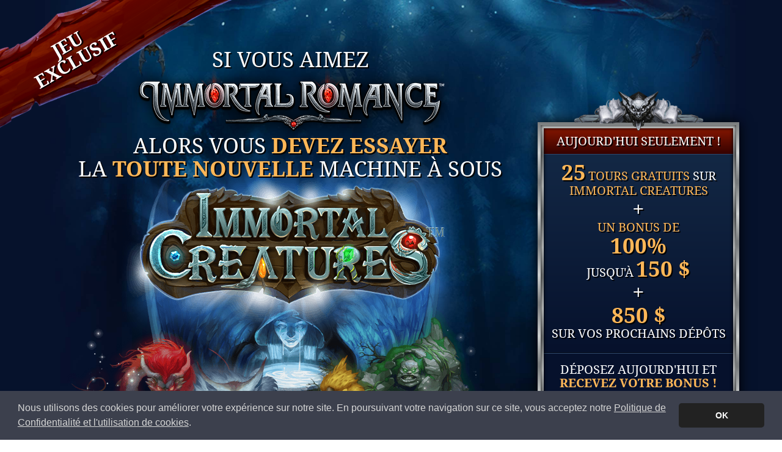

--- FILE ---
content_type: text/html; Charset=UTF-8
request_url: https://promo.iredirect.net/rea/aff/fr/lxc/10/?v=0
body_size: 36997
content:


<!DOCTYPE HTML>
<html lang="fr">
<head>
<title>Luxury Casino!</title>
<meta http-equiv="Content-Type" content="text/html; charset=utf-8" />    

<meta name="viewport" content="width=device-width, user-scalable=no, initial-scale=1.0, maximum-scale=1.0">

<meta name="format-detection" content="telephone=no">
<meta name="verify-v1" content="tY4_Gw3xI2BeyEtSZhQ159Sv8wT7SbpidLe5GqMwvCk">


<link rel="stylesheet" href="/rea/shared/libs/bootstrap.4.4.1.min.css" />
<link href="/rea/aff/fr/lxc/10/inc/style.css" rel="stylesheet" type="text/css">
<link rel="icon" type="image/x-icon" href="/favicon.ico" />

<!--robots-->

<meta name="Channel" content="Online Casino" /> 
<meta name="google-site-verification" content="tY4_Gw3xI2BeyEtSZhQ159Sv8wT7SbpidLe5GqMwvCk" />
<link rel="dns-prefetch" href="//www.googletagmanager.com">
<link rel="dns-prefetch" href="//www.google-analytics.com">
<link rel="dns-prefetch" href="//us.gimp.zeronaught.com">



<script type="text/javascript">
    var thisLang = "fr", thisSiteCode = "rea", thisBrand = "lxc",
        thisCategory = "aff", thisSplashCode = "10", thisVariation = "0", aged = "EMPTY",
        isOntario = (!0).toString().toLowerCase() == "false",
        ipRegion = "OHIO", ipCountry= "US", 
        isApp = "" == "APP" ? (!0) : (!1), isTaboola = "" == "TABOOLA" ? (!0) : (!1), thisPath = "/rea/aff/fr/lxc/10/";
</script>



<script src="/rea/shared/libs/jquery.1.11.3.min.js" type="text/javascript"></script>
<script src="/rea/shared/libs/jquery-migrate.1.4.1.min.js" type="text/javascript"></script>


<script src="/rea/shared/common.js?3981-7" type="text/javascript"></script>
<script async src="/rea/shared/libs/vjs-chat.js?3616-7" type="text/javascript"></script>

<meta name="debug" description="GEO=US,MOB=False,ATK=wizstandalone,BRWS=chrome 131,3=wizstandalone_https,4=aff_lxc_10_0,5=" />
<style>
.noSkype { display:inherit; }
.alert{border:2px solid #c00;}

</style>
<!--SESSION JS-->
<script type="text/javascript">
var priorEngage = ("false" === "true");
var currency = "USD"; 
var thisAffID = new String("REFERRAL%5FSP%5Frea%5Ffr%5F10%3A");
var siteTotalGames = ("550" == "") ? "550" : "550";
var mobilesiteTotalGames = ("150" == "") ? "150" : "150";
var decimalSeparator = ("," == "") ? "." : ",";
var groupSeparator = (" " == "") ? "," : " ";
var positivePattern = ("n $" == "") ? "$n" : "n $";
var decimalDigits = ("" == "") ? "2" : "";    
var isGDPR = "";
xit = 0; //global exit disable  
</script>


<link href="/rea/shared/libs/rea-shared.css" rel="stylesheet" />

	<script src="/rea/shared/libs/modal.3.3.7.js" type="text/javascript"></script>


<script src="/rea/shared/libs/cookieConsentCr-1.1.min.js?c=2"></script>

<script type="text/javascript">
    window.addEventListener("load", function (event) {
        window.CookieConsentCr.initialise({
            neutralCultureName: "fr", //You have to set neutralCultureName based on the current neutral culture name of your page. Eg. en, de, fr, it, ru.
            hrefToPrivacy: "#" //You have to set href based on the path of your privacy policy page.
        });
    });

    $(document).on('click', ".cc-link", function () {
        $("#desktop-privacyModal").modal('show');
        return false;
    });
</script>

<!--breakout-->


<!--urchin-->
<script type="text/javascript">
    
    function postAjax(url, data, success) {
        var params = typeof data == 'string' ? data : Object.keys(data).map(
            function(k){ return encodeURIComponent(k) + '=' + encodeURIComponent(data[k]) }
        ).join('&');

        var xhr = window.XMLHttpRequest ? new XMLHttpRequest() : new ActiveXObject("Microsoft.XMLHTTP");
        xhr.open('POST', url);
        xhr.onreadystatechange = function() {
            if (xhr.readyState>3 && xhr.status==200) { success(xhr.responseText); }
        };
        xhr.setRequestHeader('X-Requested-With', 'XMLHttpRequest');
        xhr.setRequestHeader('Content-Type', 'application/x-www-form-urlencoded');
        xhr.send(params);
        return xhr;
    }

    function getCookieFor(name) {
        var nameEQ = name + "=", ca = document.cookie.split("; ");
        for(var i=0;i < ca.length;i++) {
            var c = ca[i];
            if (c.indexOf(nameEQ) === 0) {
                var value = c.substring(nameEQ.length);
                return decodeURIComponent(value); // returns first found cookie
            }
        }
        return null;
    }
    var btag5, btag1, btag3, btag2, fbraid, fbclid, gbraid, gclid, wbraid, afuid, fiid, thisReferer;
    var __galab = thisPath.substr(1).slice(0, -1);
    
    //flags to enable
    var useAmplitude = true;
    var useGoogleAnalytics = true; //embedded logic still requires this
    function __gaTracker() {
        //console.log("GA3 called", arguments); 
        return true;
    }
    //define the form tag and HTML tag
    var el = document.querySelector("html");
    var fm;
    //diabled btag1 = encodeURIComponent("REFERRAL_SP_rea_fr_10:").replace(/'/g, "%27").replace(/"/g, "%22").replace(/%7C/g, "|");
	btag3 = encodeURIComponent("wizstandalone_https").replace(/'/g, "%27").replace(/"/g, "%22").replace(/%7C/g, "|");
    el.setAttribute("data-btag3", btag3);
    btag2 = encodeURIComponent("").replace(/'/g, "%27").replace(/"/g, "%22").replace(/%7C/g, "|");
    el.setAttribute("data-btag2", btag2);
    thisReferer = encodeURIComponent("").replace(/'/g, "%27").replace(/"/g, "%22").replace(/%7C/g, "|");
    fbraid = "EMPTY", fbclid = "EMPTY", gbraid = "EMPTY", gclid = "EMPTY", wbraid = "EMPTY", afuid = "EMPTY", fiid = "EMPTY";
    el.setAttribute("data-fbraid", fbraid), el.setAttribute("data-fbclid", fbclid), el.setAttribute("data-gbraid", gbraid), el.setAttribute("data-gclid", gclid), el.setAttribute("data-wbraid", wbraid), el.setAttribute("data-afuid", afuid), el.setAttribute("data-fiid", fiid);
    
    //generate CD variables regardless of the flags
    var thisVariation = ("0" == "") ? ((isApp) ? "app" : ((isTaboola) ? "tab" : "0")) : "0";
      
    var CD0003 = "22634", //mgs-casino-id - dimension9
        CD0011 = thisLang, //language - dimension34
        CD0012 = "US", // ip_country
        CD0029 = "OMBw84gSo99ctzfGi7eyjrppbCZFjQj3e5ODYjL0UcY=", //eipa - dimension83
        CD0030 = btag5, //btag5 - dimension84
        CD0031 = "REFERRAL_SP_rea_fr_10:", //btag1 - dimension85
        CD0034 = btag2,  //btag2 or shape_id
        CD0035 = btag3,  //btag3 - dimension89
        CD0036 = "aff_lxc_10_0", //btag4 - dimension90
        CD0037 = "wizstandalone", //atk - dimension91
        CD0040 = "catch_lxc", //rea theme - dimension124
        CD0041 = "1", //protocol - dimension125
        CD0042 = "10", //rea name - dimension126
        CD0043 = thisVariation, //rea version - dimension127
        CD0044 = "LXC", //rea brand - dimension128
        CD0045 = "", //date/year of birth  - dimension129
        CD0046 = "",
        CD0060 = "macOS",
        CD0061 = "10.15.7",
        CD0082 = "", // f5 tid, to be filled later after script load.
        CD0084 = "False",
        CD0091 = "Ohio"
    //if (useGoogleAnalytics) {
    //    (function (i, s, o, g, r, a, m) {
    //        i["GoogleAnalyticsObject"] = r;
    //        i[r] = i[r] || function () { (i[r].q = i[r].q || []).push(arguments) }, i[r].l = 1 * new Date();
    //        a = s.createElement(o), m = s.getElementsByTagName(o)[0];
    //        a.async = 1;
    //        a.src = g; m.parentNode.insertBefore(a, m);
    //    })(window, document, "script", "https://www.google-analytics.com/analytics.js", "__gaTracker");
    //}
    //create the GA object regardless of the flags
    const _GADATA = { 
        "dimension9"  : CD0003,
        "dimension34" : CD0011,
        "dimension83" : CD0029, 
        "dimension84" : CD0030, 
        "dimension85" : CD0031, 
        "dimension89" : CD0035, 
        "dimension90" : CD0036, 
        "dimension91" : CD0037, 
        "dimension124": CD0040,
        "dimension125": CD0041, 
        "dimension126": CD0042, 
        "dimension127": CD0043, 
        "dimension128": CD0044, 
        "dimension129": CD0045,  
        "dimension130": "",
        "dimension131": CD0046
    };
    //create the AMP object regardless of the flags
    const _AMPDATA = {
        "Page Domain": location.hostname,
        "Page Location": location.href,
        "Page Path": location.pathname,
        "Page Title": document.title,
        "Page URL": location.href.split("?")[0],
        "Page QueryString": location.href.split('?')[1] ?? "", 
        "siteCode": "LXC",
        "CD0003" : CD0003,
        "CD0011" : CD0011,
        "CD0012" : CD0012,
        "CD0029" : CD0029, 
        "CD0030" : CD0030,
        "CD0031" : CD0031,
        "CD0034" : CD0034,
        "CD0035" : CD0035,
        "CD0036" : CD0036,
        "CD0037" : CD0037,
        "CD0040" : CD0040,
        "CD0041" : CD0041,
        "CD0042" : CD0042,
        "CD0043" : CD0043,
        "CD0044" : CD0044,
        "CD0045" : CD0045,
        "CD0046" : CD0046,
        "CD0060" : CD0060,
        "CD0061" : CD0061,
        "CD0082" : CD0082,
        "CD0084" : CD0084,
        "CD0091" : CD0091
    };   
    var _AMPCONFIG = {
        api_key: "0becfcbcd26fecd2cebdb7558ca2ebe",
        ver: "2.11.13",
        src: "/rea/shared/rea-ampli-2.11.13-min.js", // "https://cdn.amplitude.com/libs/analytics-browser-2.11.13-min.js.gz"
        integrity:  "sha384-Gp3U9FccXZdynaf6nB7JC4UsNvxaQtTQxipmBPgneRzqjcvAUa/7+oAfy+7NJpsb",                            
        nonce: "" //not used
    }; 
    if (useAmplitude) {              
        try {
            var cookieNow=new Date();
            cookieNow.setTime(cookieNow.getTime() + (30 * 24 * 3600 * 1000)); //30 days
        } catch(err) { console.log("%c 30 Day Not Set ", "color:#fff;background-color:#000;font-weight:normal;"); }
        //Install Amplitude SDK 2.11.13
        !function(){"use strict";!function(e,t){var r=e.amplitude||{_q:[],_iq:{}};if(r.invoked)e.console&&console.error&&console.error("Amplitude snippet has been loaded.");else{var n=function(e,t){e.prototype[t]=function(){return this._q.push({name:t,args:Array.prototype.slice.call(arguments,0)}),this}},s=function(e,t,r){return function(n){e._q.push({name:t,args:Array.prototype.slice.call(r,0),resolve:n})}},o=function(e,t,r){e._q.push({name:t,args:Array.prototype.slice.call(r,0)})},i=function(e,t,r){e[t]=function(){if(r)return{promise:new Promise(s(e,t,Array.prototype.slice.call(arguments)))};o(e,t,Array.prototype.slice.call(arguments))}},a=function(e){for(var t=0;t<y.length;t++)i(e,y[t],!1);for(var r=0;r<m.length;r++)i(e,m[r],!0)};r.invoked=!0;var c=t.createElement("script");c.type="text/javascript",c.crossOrigin="anonymous",c.async=!0,c.src=_AMPCONFIG.src,c.onload=function(){e.amplitude.runQueuedFunctions||console.log("[Amplitude] Error: could not load SDK")};var u=t.getElementsByTagName("script")[0];u.parentNode.insertBefore(c,u);for(var l=function(){return this._q=[],this},p=["add","append","clearAll","prepend","set","setOnce","unset","preInsert","postInsert","remove","getUserProperties"],d=0;d<p.length;d++)n(l,p[d]);r.Identify=l;for(var f=function(){return this._q=[],this},v=["getEventProperties","setProductId","setQuantity","setPrice","setRevenue","setRevenueType","setEventProperties"],g=0;g<v.length;g++)n(f,v[g]);r.Revenue=f;var y=["getDeviceId","setDeviceId","getSessionId","setSessionId","getUserId","setUserId","setOptOut","setTransport","reset","extendSession"],m=["init","add","remove","track","logEvent","identify","groupIdentify","setGroup","revenue","flush"];a(r),r.createInstance=function(e){return r._iq[e]={_q:[]},a(r._iq[e]),r._iq[e]},e.amplitude=r}}(window,document)}();                    

        //Define the LogLevel enumeration because there is a bug: https://community.amplitude.com/data-instrumentation-57/amplitude-types-loglevel-constants-not-defined-in-my-javascript-code-4137
        //For some reasons amplitude.Types.LogLevel is only available inside the promise, so we had to manually create it here
        amplitude.Types = {
            LogLevel: { None: 0, Error: 1, Warn: 2, Verbose: 3, Debug: 4 },
            TransportType: { Fetch: 'fetch', SendBeacon: 'beacon', XHR: 'xhr' }
        };        
        //Initialize a new instance of the Amplitude tracking object
        amplitude.init(_AMPCONFIG.api_key, {
            transport: amplitude.Types.TransportType.SendBeacon,
            logLevel: amplitude.Types.LogLevel.Error,
            defaultTracking: {
                attribution: false, pageViews: false, sessions: false, formInteractions: false, fileDownloads: false,
            },
            trackingOptions: {
                ipAddress: true, language: true, platform: true,
            }
        }).promise.then(function () {
            //For some reasons amplitude.Types.LogLevel is only available inside the promise, so we had to manually create the Types obejct above
            //console.log(amplitude.Types.LogLevel);         
            var getCBT5, fmf;
            try {
                getCBT5 = getCookieFor("btag5amplitude");
                var btag5amplitude = ("" == "") ? (((getCBT5 || "").length > 0) ? getCBT5 : amplitude.getDeviceId()) : "";  
                _AMPDATA.CD0030 = btag5amplitude;
                amplitude.setDeviceId(btag5amplitude);       
                fmf = document.querySelector("input[name=btag5amplitude]"); fmf.value = btag5amplitude;      
                //Retrieves deviceId and store it in a cookie as btag5amplitude
                document.cookie = "btag5amplitude=" + amplitude.getDeviceId() + "; expires=" + cookieNow.toUTCString() + "; path=/; SameSite=None; Secure";
                el.setAttribute("data-btag5amplitude", getCookieFor("btag5amplitude")), localStorage.setItem("btag5amplitude", getCookieFor("btag5amplitude"));

                // Reading f5 tid and put into Amplitude payload
                var tidValue = (function(cookie) { return cookie && cookie.tid ? cookie.tid : ""; })(JSON.parse(getCookieFor("_imp_apg_r_")));
                _AMPDATA.CD0082 = tidValue;

                amplitude.track("page_viewed", _AMPDATA);  
                console.log("%c Amplitude Page View ", "color:#fff;background-color:#c0c;font-weight:normal;");          
            } catch(err) { console.log("%c No Amplitude Page View Recorded ", "color:#fff;background-color:#000;font-weight:normal;"); }   
        });            
    }

    if (useGoogleAnalytics) {
        try {
            __gaTracker("create", "UA-85618867-1", "auto");
            __gaTracker("set", "referrer", thisReferer);
            __gaTracker("send", "pageview", _GADATA);    
            var _loadGADATA = JSON.parse(JSON.stringify(_GADATA)); //new json object here    
            _loadGADATA.nonInteraction = true;
            _loadGADATA.hitCallback = function(){console.log("%c GA Load Success ", "color:#fff;background-color:#000;font-weight:normal;");};    
            __gaTracker("send", "event", "REA Page", "Load Success", __galab, _loadGADATA);
            __gaTracker(function (t) {
                var el, fmf; //local defined
                btag5 = t.get("clientId");
                _GADATA.dimension84 = btag5;
                el.setAttribute("data-btag5", btag5);
                fmf = document.querySelector("input[name=btag5]"); fmf.value = btag5;
		        fmf = document.querySelector("input[name=gacid]"); fmf.value = btag5;
            },false);
        } catch(err) { console.log("%c No GA Page View Recorded ", "color:#fff;background-color:#000;font-weight:normal;"); }     
    }    

    //Checks if Google Analytics has been loaded
    function isGoogleAnalyticsLoaded() {
        return typeof __gaTracker !== "undefined" && __gaTracker.loaded === true;
    }

    function logGAEvent(cat, act, lab) { //unfortunate function name, but must keep for now..
        var popForm = document.querySelector("#preform"); //assumes always #preform        
        var _eventGADATA = JSON.parse(JSON.stringify(_GADATA)); //new json object here
        if (useAmplitude) {
            try {
                var _DEBUGDATA = _AMPDATA;
                _DEBUGDATA.amplitudeReady = "true";
                if (typeof(amplitude)==="undefined") {
                    _DEBUGDATA.amplitudeReady = "false";
                }    
                _DEBUGDATA.btag5amplitude = el.getAttribute("data-btag5amplitude");
                console.log("%c Additional Event Log ", "color:#fff;background-color:#c0c;font-weight:normal;");      
                console.log("%c Amplitude Ready? " + _DEBUGDATA.amplitudeReady + " ", "color:#fff;background-color:#c0c;font-weight:normal;"); 
                var fa = document.querySelector("input[name=btag5amplitude]"); fa.value = el.getAttribute("data-btag5amplitude");  
                amplitude.track("rea_form_submit", _AMPDATA).promise.then(function(result){
                    console.log("%c Amplitude: " + result.code, "color:#fff;background-color:#c0c;font-weight:normal;");  
                });
                amplitude.flush();
            } catch(err) { console.log("%c Amplitude Event Not Recorded ", "color:#fff;background-color:#000;font-weight:normal;"); }  
        }
        if (useGoogleAnalytics) {
            try {
                _eventGADATA.hitCallback = function () { 
                    console.log("%c GA Callback Complete ", "color:#fff;background-color:#900;font-weight:normal;");                  
                };
                if (typeof popForm.elements["year"] !== "undefined" && popForm.elements["year"].value != "") {
                    _eventGADATA.dimension129 = popForm.elements["year"].value;
                }
                if (isGoogleAnalyticsLoaded()) {
                    __gaTracker("send", "event", cat, act, lab, _eventGADATA), console.log("%c GA Event ", "color:#fff;background-color:#090;font-weight:normal;");                
                }
            } catch(err) { console.log("%c GA Event Not Recorded ", "color:#fff;background-color:#000;font-weight:normal;"); }    
        }      
        setTimeout(popForm.submit(),1500);
        return false;     
    }
//if (window.addEventListener) {
//    window.addEventListener("message", listenMessage, true);
//} else {
//    window.attachEvent("onmessage", listenMessage);
//}
    ///////////////////////////////////////////////
    document.addEventListener("DOMContentLoaded", function () { //IE being stupid
        try {
            fm = document.querySelector("input[name=btag5]"); fm.value = btag5;        
            var reaVar = document.querySelector("input[name=reaVar]"); reaVar.value = thisVariation;
        } catch (err) { }
    });
</script>
<script src="/rea/aff/fr/lxc/10/inc/script.js"></script>


</head>
<!--PUT DESIGN BELOW HERE-->

<body data-variation="v0" data-device="0" class="usd  reg-us">


<!-- Google Tag Manager -->    
<script type="text/javascript">dataLayer = [{ 'transaction': 'REA_PAGE', 'aff_id': 'REFERRAL_SP_rea_fr_10:', 'platform': 'macOS-10.15.7', 'browser': 'Chrome 131'}];</script>
<noscript><iframe src="//www.googletagmanager.com/ns.html?id=GTM-NZT6BR" height="0" width="0" style="display:none;visibility:hidden"></iframe></noscript>
<script type="text/javascript">    (function (w, d, s, l, i) { w[l] = w[l] || []; w[l].push({ 'gtm.start': new Date().getTime(), event: 'gtm.js' }); var f = d.getElementsByTagName(s)[0], j = d.createElement(s), dl = l != 'dataLayer' ? '&l=' + l : ''; j.async = true; j.src = '//www.googletagmanager.com/gtm.js?id=' + i + dl; f.parentNode.insertBefore(j, f); })(window, document, 'script', 'dataLayer', 'GTM-NZT6BR');</script>    
<!-- End Google Tag Manager -->

<section class="section-hero">

    <div class="banner d-none d-md-block">
        <span class="u__text--shadow">Jeu<br>EXCLUSIF</span>
    </div>

    <div class="container-md">
        <div class="row align-items-center">
            <div class="col-md">

                <div class="hero-content u__text--uppercase u__text--l u__text--shadow">
                    <span>si vous aimez</span>
                    <img class="ir-logo" src="/rea/shared/img/lxc/10/lxc10_immortal_romance.fs8.png">
                    <span>alors vous</span> <span class="u__colour--yellow"><strong>devez essayer </strong></span><br>
                    <span>la</span> <span class="u__colour--yellow"><strong>toute nouvelle</strong></span><span> machine à sous</span>
                    <img class="im-creatures-logo" src="/rea/shared/img/lxc/10/lxc10_immortal_creatures.fs8.png">
                    <img class="monsters-composite d-none d-md-block" src="/rea/shared/img/lxc/10/lxc10_monsters_composite.fs8.png">
                    <div class="monsters-composite-mobile d-block d-md-none">
                        <span class="u__text--shadow">Jeu<br>EXCLUSIF</span>
                    </div>
                    <a href="#offer-anchor" class="cta-btn btn-arrowed mt-n5 mb-5 d-block d-md-none">
                        ESSAYEZ-LA DÈS MAINTENANT !
                    </a>
                </div>

            </div>
            <div class="col-md main-form-contain text-center no-gutter-mobile">
                <a class="anchor" id="offer-anchor"></a>
                <div class="main-form">
                    <div class="form-border-2">
                        <div class="form-inner">

                            <div class="today-only u__text--m u__text--shadow">
                                AUJOURD'HUI SEULEMENT !
                            </div>

                            <div class="top-block u__colour--yellow u__text--shadow">
                                <span class="u__text--l"><strong>25</strong></span> <span class="u__text--m">TOURS GRATUITS
                                    <span class="u__colour--white">sur</span><br class="d-block d-md-none"> Immortal Creatures</span><br>
                                
                                <div class="d-block d-md-none mt-3"></div>
                                <span class="u__text--l u__colour--white">+</span><br class="d-none d-md-block">
                                <span class="u__text--m">UN BONUS DE </span><br>
                                <span class="u__text--l"><strong>100%</strong></span><br>                                
                                <span class="u__text--m u__colour--white">JUSQU'À</span> <span class="u__text--l"><strong>150 $</strong></span><br>

                                <div class="d-block d-md-none mt-3"></div>
                                <span class="u__text--l u__colour--white">+</span><br class="d-none d-md-block">
                                <span class="u__text--l"><strong>850 $</strong></span><br>
                                <span class="u__text--m u__colour--white">SUR VOS PROCHAINS DÉPÔTS</span>
                            </div>

                            <div class="dragon-block d-flex d-md-none">
                                <div class="mobile-form-contain">
                                    <span class="u__text--m">DÉPOSEZ AUJOURD'HUI ET</span><br>
                                    <span class="u__text--m u__colour--yellow"><strong>RECEVEZ VOTRE BONUS !</strong></span>
                                    <!-- form put here on mobile -->
                                    <div id="mobile-form-here"></div>
                                </div>
                            </div>                            

                            <div class="metal-divider metal-divider-gargoyle d-block d-md-none mt-2">
                                <div class="metal-divider--top"></div>
                                <div class="metal-divider--bot"></div>
                            </div>                                

                            <div class="bottom-block u__text--uppercase d-none d-md-block">
                                <span class="u__text--m">DÉPOSEZ AUJOURD'HUI ET</span><br>
                                <span class="u__text--m u__colour--yellow"><strong>RECEVEZ VOTRE BONUS !</strong></span>
                                <!-- form put here on desktop -->                                
                                <div id="desktop-form-here"></div>
                            </div>

                        </div>
                    </div>
                </div>

            </div>
            <div class="col-md no-gutter-mobile d-block d-md-none">
                <div class="rock-man-block"></div>
            </div>
        </div>
    </div>

</section>

<div class="d-none">
    <form id="preform" name="preform" action="https://lxc.iredirect.net/referral/" novalidate="novalidate">

    
<input type="hidden" name="df"                   data-gacd=""      value="8" />
<input type="hidden" name="ws"                   data-gacd=""      value="8" />
<input type="hidden" name="fs"                   data-gacd=""      value="1" />
<input type="hidden" name="sdr"                  data-gacd=""      value="1" />
<input type="hidden" name="lid"                  data-gacd=""      value="EMPTY" />
<input type="hidden" name="seg"                  data-gacd=""      value="EMPTY" />
<input type="hidden" name="nuru"                 data-gacd=""      value="rea" class="valid" />    
  

<!--CD-->                                                               
<input type="hidden" name="aff_id"               data-gacd="85"    value="REFERRAL_SP_rea_fr_10:" />
<input type="hidden" name="btag2"                data-gacd=""    value="" />
<input type="hidden" name="btag3"                data-gacd="89"    value="wizstandalone_https" />
<input type="hidden" name="btag4"                data-gacd="90"    value="aff_lxc_10_0"   id="btag4" />
<input type="hidden" name="btag5"                data-gacd="84"    value=""   id="btag5" />
<input type="hidden" name="gacid"                data-gacd=""      value="" />
<input type="hidden" name="protocol"             data-gacd="125"   value="1" />
<input type="hidden" name="lang"                 data-gacd="34"    value="fr" />
<input type="hidden" name="mgsid"                data-gacd="9"     value="22634" />
<input type="hidden" name="reaName"              data-gacd="126"   value="10" />
<input type="hidden" name="reaVar"               data-gacd="127"   value="0" />
<input type="hidden" name="siteCode"             data-gacd="128"   value="LXC" />
<input type="hidden" name="reaType"              data-gacd=""      value="aff" />
<input type="hidden" name="traffic"              data-gacd=""      value="" />
<input type="hidden" name="httpRefer"            data-gacd="46"    value="" />
<input type="hidden" name="fbraid"               data-gacd=""      value="" />
<input type="hidden" name="fbclid"               data-gacd=""      value="" />
<input type="hidden" name="gbraid"               data-gacd=""      value="" />
<input type="hidden" name="gclid"                data-gacd=""      value="" />
<input type="hidden" name="wbraid"               data-gacd=""      value="" />
<input type="hidden" name="afuid"           data-gacd=""      value="" />
<input type="hidden" name="fiid"            data-gacd=""      value="" />
<input type="hidden" name="btag5amplitude"  data-gacd=""      value="" />

<!-- [EMPTY][][] [EMPTY][][] -->
<input type="hidden" name="atk"                  data-gacd="91"    value="wizstandalone">
<input type="hidden" name="theme"                data-gacd="124"   value="catch_lxc">
<!--END-->

	<input name="fn" value="EMPTY" type="hidden" />
	<input name="ln" value="EMPTY" type="hidden" />
	<input name="email" value="EMPTY" type="hidden" /><!--DON'T CHANGE TO EM FOR THE NAME EVER--> 

      
   

    <button class="cta cta-btn" type="submit" form="preform">
        PROFITEZ-EN DÈS MAINTENANT !
    </button>

</form> 

</div>                </div>
            </div><!--end middle--> 

            </div>
            <div class="secondFoot">
            
            

		            

    <div class="footer">
        
<div class="breakfloat"></div>
<div class="avd">
    <div class="avdtxt">Le Luxury Casino ne contient pas de virus et ne comporte pas de spywares ni de publiciels, comme testé par McAfee Site Advisor, Norton Safe Web et Google Safe Browsing.</div>
    <div class="avdimg">
        <div class="norton">
            <img src="/rea/shared/img/spacer.gif" width="104" height="50" alt="Norton" /></div>
        <div class="mcaffee">
            <img src="/rea/shared/img/spacer.gif" width="106" height="50" alt="McAffee" /></div>
        <div class="safesecure" style="background-image: url(/rea/shared/img/trust/secure-fr.jpg);">
            <img src="/rea/shared/img/spacer.gif" width="91" height="50" alt="Safe and Secure" /></div>
    </div>
</div>

        <div class="footer-icons">
            <div class="bIcon-CR bIcons"></div>
            <!-----------------------
    Updated on 31/03/25 - To move away from old sprite sheet 
-------------------------->
<img class="footer_single-icon" src="/rea/shared/img/footer-logos/footer_icon-pragmatic-play.png" alt="Pragmatic Play"/>
<img class="footer_single-icon" src="/rea/shared/img/footer-logos/footer_icon-games-global.png" alt="Games Global"/>
<img class="footer_single-icon footer_single-icon-hrwg" src="/rea/shared/img/footer-logos/footer_icon-hrwg.png" alt="Highest Rate Win Guaranteed"/>


        </div>
        
<div class="footerTracking">Affiliate&nbsp;ID: REFERRAL_SP_rea_fr_10:</div>

	                    <div style="text-align:center;font-size:13px;"><p><a class="affiliates" style="color:#ccc;" href="mailto:marketingdeals@casinorewards.com?subject=I%E2%80%99m%20interested%20in%20becoming%20a%20publisher">Affiliés, cliquez ici</a></p></div>
                    
    <div style="font-weight:bold;width:400px;font-size  :7pt;border:1px dotted #999;padding:2px 4px;margin:2px auto;" class="pinkSlime">* Offre soumise à conditions</div>


        <div class="copy"><p>&copy; 2025 - Luxury Casino</p></div>
    </div>
		
 
            

            </div>
            





<!-- Modal -->

      
<div class="modal fade" id="desktop-termsModal">
    <div class="modal-dialog">
    <div class="modal-content">
        <div class="modal-header">
        <button type="button" class="close" data-dismiss="modal" aria-label="Close"><span aria-hidden="true">❌</span></button>
        <h4 class="modal-title" id="desktop-termsModalLabel">Terms and Conditions</h4>
        </div>
        <div class="modal-body">                
        <div class="desktop-terms">
        <br><style>article{font-size: 13px !important;line-height:1.125 !important;}article p{font-size: 13px !important;line-height:1.125 !important;}article li{font-size: 13px !important;line-height:1.125 !important;margin:0.25rem 0 !important}</style><article>




<ol>
    <li>
        <strong>Généralités</strong>
        <ol>
            <li>Les présentes conditions générales (« Conditions ») régissent l'utilisation par les clients («&nbsp;Joueur(s)&nbsp;», «&nbsp;Vous&nbsp;») des produits, logiciels et sites Web proposés par Luxury Casino («&nbsp;Casino&nbsp;», «&nbsp;site Web&nbsp;», «&nbsp;Service&nbsp;», «&nbsp;Nous&nbsp;»).</li>
            <li>Le Joueur doit créer un compte et effectuer un dépôt pour pouvoir utiliser le Service.</li>
            <li>
                Conditions générales d'utilisation
                <ol>
                    <li>Hormis du téléchargement d'une copie de l’Accord sur un seul ordinateur pour votre utilisation personnelle, non-commerciale chez vous, vous ne devez pas reproduire, créer des œuvres dérivées basées sur, distribuer, utiliser ou afficher ledit Accord sans autorisation préalable écrite de la part de Luxury Casino.</li>
                    <li>Le présent Accord ne doit pas être utilisé de manière non autorisée.</li>
                    <li>Le joueur consent à l'utilisation, au traitement et à l'analyse par le casino de toutes les données du joueur (y compris, mais sans s'y limiter, les données de jeu, les modèles de comportement, les indicateurs de performance, les interactions de l'utilisateur et tout contenu soumis par le joueur) pour la formation en intelligence artificielle, le développement de modèles d'apprentissage automatique et à des fins de recherche connexes. Lorsque la loi l'exige, nous demanderons votre consentement avant de traiter vos données personnelles à ces fins.</li>
                    <li>EN UTILISANT LE SITE WEB ET/OU EN CRÉANT UN COMPTE SUR luxury.casino, VOUS CONFIRMEZ AVOIR LU ET COMPRIS LES PRÉSENTES CONDITIONS ET ACCEPTEZ NOS CONDITIONS GÉNÉRALES. SI VOUS N'ACCEPTEZ PAS L'UNE QUELCONQUE DESDITES CONDITIONS, VOUS DEVEZ VOUS ABSTENIR D'UTILISER NOS SERVICES.</li>
                </ol>
            </li>
            <li>Ces conditions sont considérées correctes et justes par Luxury Casino. Si les Joueurs ont besoin de conseils concernant cette partie de notre service ou toute autre, ils peuvent contacter le <a href="mailto:support@crhelpdesk.com?subject=Luxury Casino%20Website%20Contact" class="support-email-link link-always-enabled">service d’assistance du casino</a>.</li>
            <li>Luxury Casino se réserve le droit de modifier et/ou de supprimer toute partie des Conditions générales à sa seule discrétion, à tout moment et sans préavis. Les Joueurs doivent consulter régulièrement cette page pour prendre connaissance des modifications.  En continuant à utiliser le Casino ou les Services après la publication des modifications, vous acceptez ces modifications. Luxury Casino peut également informer ses Joueurs par e-mail de toute mise à jour des Termes et Conditions générales d'utilisation.</li>
            <li>Les Termes et Conditions Générales du Casino tels qu'ils sont publiés (et occasionnellement actualisés) sur ce site Internet sont en Anglais. C'est la version anglaise de ces Termes et Conditions Générales qui constitue la base des Termes et Conditions traduits dans d'autres langues. Les traductions dans d'autres langues sont fournies comme un service en toute bonne foi. En cas d'ambiguïté entre la version anglaises et une traduction de celle-ci, la version anglaise garde toujours la priorité.</li>
            <li>Si l'une quelconque des dispositions du présent Accord est déclarée invalide ou annulée par un tribunal ou une autorité de réglementation, le reste du présent Accord n'en est pas affecté. Le cas échéant, la disposition invalidée doit être interprétée aussi fidèlement que possible et d'une manière qui soit acceptable au regard de son but initial.</li>
            <li>Luxury Casino peut, à tout moment et sans préavis, apporter des modifications aux produits, logiciels, sites Web et/ou aux configurations requises.</li>
        </ol>
    </li>
    <li>
        <strong>À propos du Casino</strong>
        <ol>
                        <li>Organismes de réglementation et d'octroi de licences - Luxury Casino est une marque gérée par Fresh Horizons Limited et régie par les modalités de la Commission des Jeux de Kahnawake au Canada.</li>
                    <li>Luxury Casino est autorisé à exploiter luxury.casino.</li>
        </ol>
    </li>
    <li>
        <strong>Institution financière</strong>
        <ol>
            <li>Luxury Casino n'est pas une institution financière. De ce fait, tout versement effectué sur le compte du Joueur (actif ou inactif – pour plus de détails, voir la rubrique « Inactivité du compte ») n'est en aucun cas sujet à des paiements d'intérêts sur tout solde de compte, y compris le(s) dépôt(s) ou les retraits en attente.</li>
            <li>Luxury Casino ne dispense pas de conseils aux Joueurs sur des questions fiscales et/ou juridiques.</li>
            <li>Nous recommandons aux Joueurs qui souhaitent obtenir des conseils fiscaux ou juridiques de s'adresser à des professionnels.</li>
            <li>Il est strictement interdit au Joueur d'utiliser Luxury Casino et ses systèmes pour faciliter l'arbitrage au cours de transactions d'échange de devises. Dans le cas où Luxury Casino considère qu'un Joueur a délibérément utilisé les systèmes mentionnés ci-dessus en vue de gains financiers lors de l'arbitrage, tous les gains seront annulés et déduits du compte du Joueur sans avertissement ou notification.</li>
        </ol>
    </li>
    <li>
        <strong>Participation et autorité compétente</strong>
        <ol>
            <li>
                Le Casino n'accepte pas l'inscription ni l'activité de jeu des personnes n'ayant pas l'âge légal pour jouer dans leur juridiction.
                <ol>
                    <li>Tout joueur n'ayant pas l'âge légal pour jouer dans sa juridiction verra son compte clôturé et tous les gains accumulés seront confisqués par la Commission des jeux de Kahnawake.</li>
                    <li>Le Casino ne peut être tenu responsable des comptes créés frauduleusement par des personnes n'ayant pas l'âge légal pour jouer dans leur juridiction.</li>
                </ol>
            </li>
            <li>Nous nous réservons le droit d'effectuer des contrôles (électroniques ou pas) et/ou de demander des documents valides à tout moment, afin de vérifier l'identité de nos Joueurs et/ou pour satisfaire à des obligations réglementaires.</li>
            <li>Le Joueur accepte la responsabilité totale pour toute activité de jeu au casino, y compris la légalité du jeu de hasard en ligne dans son pays/sa juridiction de résidence ou son emplacement. La disponibilité de nos Services n'est pas offerte dans l'intention de permettre au Joueur de contrevenir aux lois applicables ou règlements concernant le jeu en ligne.</li>
            <li>Nous déclinons toute responsabilité pour toute violation de lois locales, nationales/fédérales, régionales ou de toute autre nature, qui puisse résulter de l'activité de jeu du Joueur au Casino.</li>
        </ol>
    </li>
    <li>
        <strong>Compte casino du Joueur</strong>
        <ol>
            <li>Toutes les informations fournies lors de l'inscription doivent être exactes et complètes à tous égards. Luxury Casino se réserve le droit de vérifier les informations fournies lors de votre inscription en vous demandant des documents d'identification personnels par courrier électronique ou par d'autres moyens.</li>
            <li>Les comptes dont les informations sont incorrectes ou incomplètes pourront être suspendus jusqu'à l'achèvement du processus de vérification. Si nous ne parvenons pas à achever le processus de vérification, le compte peut être fermé et/ou suspendu et tout solde (y compris les gains) peut être confisqué/remboursé ou les dépôts annulés, à la seule discrétion du Casino. Pour plus de détails, veuillez consulter la rubrique « Procédure de vérification ».</li>
            <li>Les Joueurs doivent maintenir leurs informations d'inscription à jour. Le service clientèle doit être notifié de tout changement d'adresse, de courrier électronique, de numéro de téléphone ou d'autres informations de contact ou informations personnelles.</li>
            <li>Les Joueurs n'ont le droit d'ouvrir et d'utiliser qu'un seul compte. Lorsqu'un Joueur est identifié avec plus d'un compte, nous nous réservons le droit de suspendre ces comptes et les gains associés à plusieurs comptes peuvent être confisqués. Le Joueur ne doit pas non plus avoir utilisé plusieurs fois les bonus d'inscription.</li>
            <li>Luxury Casino autorise tous les joueurs à choisir un mot de passe qui doit rester confidentiel. Toutes actions effectuées à partir du compte du Joueur seront considérées valides si le nom d'utilisateur et le mot de passe (y compris les données biométriques) ont été saisis correctement. Si vous activez la connexion biométrique, vous ne devez enregistrer que vos données biométriques sur votre appareil, et non celles d'un tiers. Il n'est pas de notre responsabilité de vérifier que les données biométriques sont bien les vôtres. Vos données biométriques seront uniquement stockées sur votre appareil.</li>
            <li>Le Joueur est seul et entièrement responsable de la préservation de la confidentialité des identifiants de son compte, composés de son mot de passe et de son nom d'utilisateur. Le Joueur est responsable de toutes les activités effectuées sur le compte du casino. Luxury Casino ne saurait être tenu responsable envers le Joueur ou un tiers de toute perte résultant de l'impossibilité de conserver les identifiants de connexion du compte de manière sécurisée.</li>
            <li>Luxury Casino se réserve le droit de clôturer ou de suspendre le compte d'un Joueur sans remboursement s'il apparaît clairement que le Joueur a révélé ses identifiants de connexion à un tiers.</li>
            <li>Luxury Casino ne profitera pas indûment de sa relation avec le Joueur en menant des activités non autorisées sur le système d'exploitation du Joueur ou sur son compte de casino.</li>
            <li>
                Le Joueur peut recevoir un e-mail d'activation de son compte et d'autres communications de la part du Casino à l'adresse e-mail qu'il a fournie.
                <ol>
                    <li>
                        En utilisant nos services, il peut vous être proposé de recevoir des notifications poussées de Luxury Casino sur votre appareil. Pour faciliter la livraison des notifications poussées, nous faisons appel à un prestataire de services tiers qui respecte pleinement les lois sur la protection des données en vigueur dans votre pays.<br /><br />
                        Les notifications poussées ne seront activées que si vous choisissez de les recevoir. Vous pouvez choisir de vous désabonner à tout moment en ajustant les paramètres de votre appareil ou en utilisant les paramètres de votre navigateur. En choisissant de vous abonner, vous reconnaissez et acceptez ces termes et conditions.
                    </li>
                </ol>
            </li>
            <li>Si le Joueur s'est précédemment désinscrit de Luxury Casino, il doit contacter le <a href="mailto:support@crhelpdesk.com?subject=Luxury Casino%20Website%20Contact" class="support-email-link link-always-enabled">service d’assistance du casino</a>.</li>
            <li>
                Inactivité du compte
                <ol>
                    <li>Le compte d'un joueur de casino est considéré inactif si celui-ci n'a placé aucun pari ou mise d'aucune sorte, ni effectué de dépôts ou retraits de fonds sur une période à la discrétion du casino.</li>
                    <li>Afin de protéger les fonds du joueur, Luxury Casino supprimera tous les soldes de joueurs (dans un délai pouvant aller jusqu'à 60 jours), lesquels peuvent être compris d'argent bonus ou de cash. Les fonds bonus seront perdus. Le solde en cash du joueur pourra être recrédité sur son le compte casino du joueur à sa demande dans un délai raisonnable, sous réserve que le joueur réponde avec succès aux questions de vérification/sécurité.</li>
                </ol>
            </li>
            <li>Le transfert de fonds entre les comptes individuels du Joueur est strictement interdit.</li>
            <li>
                Suspension / Fermeture de compte
                <ol>
                    <li>Luxury Casino se réserve le droit de clôturer ou de suspendre le compte d'un Joueur à sa seule discrétion en lui adressant une notification convenable indiquant les raisons de cette décision, par exemple toute utilisation non autorisée du compte du Joueur. Aucun remboursement des soldes du compte ne sera accordé.</li>
                    <li>Toute utilisation non autorisée du compte de jeu peut entraîner la résiliation du compte de jeu même. Luxury Casino se réserve le droit de résilier tous vos comptes Casino Rewards.</li>
                    <li>Si le Joueur constate une utilisation non autorisée ou le vol des identifiants de son compte, ou toute autre violation de sécurité, Luxury Casino doit en être immédiatement informé.</li>
                </ol>
            </li>
            <li>Pour fermer un compte casino veuillez contacter le <a href="mailto:support@crhelpdesk.com?subject=Luxury Casino%20Website%20Contact" class="support-email-link link-always-enabled">service d’assistance du casino.</a></li>
        </ol>
    </li>
    <li>
        <strong>Procédure de vérification</strong>
        <ol>
            <li>
                Luxury Casino se réserve le droit de demander aux joueurs des documents de vérification suite à des dépôts et/ou avant de traiter un retrait. Si cela s'avérait necessaire, le Casino peut également demander que ces documents soient certifiés par un notaire agréé ou un professionnel inscrit. Cela inclut, sans s'y limiter&nbsp;:
                <ol>
                    <li>un justificatif de propriété des comptes en banque utilisés pour effectuer des dépôts et/ou des retraits dans le casino, comprenant notamment une copie de la carte physique, un relevé de compte spécifique ou des captures d'écran d'autres portefeuilles et moyens de paiement en ligne&nbsp;;</li>
                    <li>une copie d'une pièce d'identité en cours de validité, telle qu'un passeport, un permis de conduire ou un document d'identité délivré par le gouvernement&nbsp;;</li>
                    <li>des documents confirmant l'adresse résidentielle, tels qu’un relevé bancaire ou une facture, datant de moins de 3 mois.</li>
                </ol>
            </li>
            <li>Tous les documents doivent être clairement lisibles afin de garantir la bonne vérification de l'identité du Joueur. Si les documents fournis sont incomplets ou obstrués, ou s'il est prouvé qu'ils ont été falsifiés ou pour toute autre motif jugé inacceptable, le Joueur doit fournir des informations supplémentaires jusqu'à ce que Luxury Casino soit en mesure de vérifier convenablement l'identité du Joueur.</li>
            <li>Si Luxury Casino a des raisons valables de croire que le Joueur a fourni des documents falsifiés ou des informations trompeuses ou incorrectes, Luxury Casino les considérera comme non valides et l'impossibilité de vérifier l'identité du Joueur pourra entraîner la résiliation de son compte de casino et/ou l'échec de sa demande de retrait.</li>
            <li>Le traitement du retrait d'un Joueur peut être suspendu jusqu'à ce qu'une vérification d'identité satisfaisante ait été effectuée.</li>
        </ol>
    </li>
    <li>
        <strong>Utilisation de bots et de logiciels illégaux</strong>
        <ol>
            <li>L'utilisation et l'abus de logiciels malveillants et de bogues dans tout logiciel de jeu fourni sur la plateforme casino est illégale.</li>
            <li>L'utilisation de logiciels ou de matériel dans le but d'influencer ou de modifier le résultat de l'un des jeux ou les gains est strictement interdite et toute somme d'argent ainsi acquise sera immédiatement confisquée.</li>
            <li>L'utilisation de machines virtuelles est également considérée comme une tentative délibérée de manipuler le jeu et/ou tromper le Casino. Tout gain financier résultant de ces conditions sera confisqué.</li>
        </ol>
    </li>
    <li>
        <strong>Interruptions de l'activité du Casino</strong>
        <ol>
            <li>Luxury Casino ne pourra pas être tenu responsable des pertes ou dommages qui pourraient survenir ou être mis en relation avec le logiciel casino de Luxury Casino ou son contenu ; y compris, mais sans s'y limiter, les retards ou interruptions dans le fonctionnement ou la transmission, la perte ou la corruption de données, l'échec de communication et de connexion en ligne, le traitement des paiements, tout abus du site ou de son contenu ou toutes erreurs ou omissions du contenu.  Luxury Casino se réserve le droit de clôturer ou de suspendre le compte d'un Joueur, en lui adressant une notification dûment motivée.</li>
            <li>Dans le cas d'erreurs de système ou de communication relatives à la génération de nombres aléatoires, de règlement de paris ou d'autres éléments du Service, nous ne pourrons pas être tenus responsables vis-à-vis du Joueur pour de telles erreurs et nous nous réservons le droit d'annuler tous les paris sur les jeux en question.</li>
            <li>En cas de dysfonctionnement du système du Casino, tous les paris engagés pendant la période concernée seront annulés, de même que les paiements obtenus dans le cadre d'un jeu ou d'un service dysfonctionnel. Parmi ces dysfonctionnements figurent, sans que cette liste soit exhaustive, les défaillances des systèmes d'exploitation, des navigateurs Web, des logiciels et du matériel.</li>
            <li>Nous nous réservons le droit de refuser ou de limiter tout pari (ou paris) à notre seule discrétion pour quelque raison que ce soit. Dans le cas où nous déclarons à notre discrétion qu'une mise est considérée ou déclarée invalide, tout montant déduit de votre compte de casino en rapport avec cette mise ou ce pari sera crédité à nouveau sur votre compte de casino. Les paris ne seront valides que s'ils sont acceptés par notre serveur. Jusqu'à acceptation, aucune communication provenant du Joueur ne constituera une contrainte légale pour nous et toutes les informations affichées sur ce site constituent uniquement une invitation à jouer. Toute défaillance (qu'elle provienne d'un site Web, d'un logiciel ou d'un appareil) invalide les paiements et les jeux. Si nous décidons de déroger à une règle dans l'intérêt de l'équité en votre faveur, ce ne sera que pour ce moment là et cela ne constituera pas un précédent pour l'avenir.</li>
            <li>Luxury Casino se réserve le droit d'annuler tous les gains qui ont été obtenus suite à un disfonctionnement du matériel/logiciel. Les Joueurs qui auront abusé de ces erreurs/disfonctionnements risquent de voir leur compte de casino fermé et tous dépôts et/ou gains confisqués. Dans le cas d'un dysfonctionnement du site Internet, tous les paris seront annulés.</li>
        </ol>
    </li>
    <li>
        <strong>Jeu responsable</strong>
        <ol>
            <li>
                Les jeux d'argent sont une forme de loisir et de divertissement et peuvent entraîner une dépendance. Nous encourageons un jeu responsable en offrant&nbsp;:
                <ol>
                    <li>Des périodes de réflexion allant de 24 heures à 6 semaines.</li>
                    <li>Une période d'auto-exclusion de 6 mois.</li>
                    <li>La mise en place de limites de dépôt.</li>
                    <li>Un aiguillage vers des organisations traitant de problèmes de jeu.</li>
                </ol>
                Veuillez consulter notre <a href="https://luxury.casino/fr/responsible-gambling/" target="_blank" rel="nofollow">Politique de jeu responsable</a> pour connaître les détails complets.
            </li>
        </ol>
    </li>
    <li>
        <strong>Assistance, Litiges et Plaintes</strong>
        <ol>
            <li><a href="mailto:support@crhelpdesk.com?subject=Luxury Casino%20Website%20Contact" class="support-email-link link-always-enabled">Le service d’assistance du casino</a> se tient à votre disposition pour prendre connaissance de vos questions ou réclamations.</li>
            <li>En cas de plainte ou de litige au sujet de transactions passées ou courantes, veuillez nous contacter. Si nous sommes dans l'incapacité de résoudre un litige nous transmettrons le litige à eCogra, notre entité de résolution alternative des litiges, dont la décision sera finale, sous réserve de la pleine représentation donnée à toutes les parties impliquées.</li>
            <li>Les plaintes/réclamations des Joueurs, de quelque nature que ce soit, doivent être soumises dans les 6 mois suivant la survenance du problème.</li>
        </ol>
    </li>
        <!--SIGNUP_BONUS_START-->
    <li>
        <strong>Offre d'inscription – Conditions générales</strong>
        <ol>
            <li>Pour pouvoir bénéficier de cette offre, vous devez ouvrir un compte en tant que nouveau Joueur.</li>
            <li>Tous les bonus seront crédités en tant que fonds bonus (c'est-à-dire pas en espèces) sur le compte casino du Joueur ou sur son compte Casino Rewards.</li>
            <li>
                        Chaque dépôt effectué sur Luxury Casino est considéré comme un seul et unique dépôt dans le cadre de cette promotion. Le montant total de vos dépôts successifs n'aura pas d'incidence sur les conditions requises pour l'attribution du <a href="https://luxury.casino/fr/bonus/" target="_blank">bonus d’inscription</a> – chaque dépôt est considéré séparément.

                
                        Par conséquent les cinq (5) premiers dépôts SEULEMENT détermineront les sommes bonus qui seront attribuées dans le cadre de cette promotion.
            </li>


            <li>Pour éviter toute confusion liée à cette promotion et aux gains transférés vers le compte Casino, le Joueur accepte de respecter les conditions de pari pour tous les bonus/gains obtenus, conformément aux conditions indiquées dans les sections « Conditions Générales des Promotions » et « Conditions Générales du Compte Bonus et du Compe Cash » ci-dessous.</li>
            <li>Vous devez profiter de cette promotion en faisant un premier dépôt sous 7 jours, période après laquelle Luxury Casino se réserve le droit de modifier la promotion.</li>
        </ol>
            <!--SIGNUP_BONUS_END-->
    </li>
    <li>
        <strong>Compte Bonus et Compte Cash – Conditions générales</strong>
        <ol>
                    <li>Le solde total du compte d'un Joueur est composé du solde d'un compte cash et du solde d'un compte bonus.</li>
                    <li>Le solde du compte bonus d'un Joueur ne peut pas être encaissé, mais il peut être utilisé pour placer des paris.</li>
                    <li>La partie cash du solde peut être retirée à tout moment pour votre premier et deuxième dépôt, mais en faisant ça tous les fonds bonus restant dans le solde bonus seront perdus. Cela comprend tous les bonus qui doivent encore être crédités ou échangés et qui sont associés à tout dépôt retiré.</li>
                    <li>Pour ce qui concerne le bonus de premier dépôt et le bonus de deuxième dépôt, le Joueur doit parier 200 fois le montant du bonus pour pouvoir transformer le solde bonus en cash. Une fois les fonds bonus transformés en cash, ces fonds peuvent être retirés.</li>
                    <li>Pour ce qui concerne tout bonus suivant crédité sur le solde bonus du Joueur (à partir du troisième dépôt), le Joueur doit parier 30 fois le montant des bonus avant de pouvoir retirer le solde disponible.</li>
                    <li>Les conditions de pari sont calculées quand un pari est fait. Les mises placées à partir du compte cash et du compte bonus sont prises en compte pour calculer les conditions de pari requises.</li>
                    <li>Les conditions de pari (pour des raisons de retrait) commencent à être calculées à partir du moment où toutes les sommes bonus sont ajoutées au compte casino.</li>
                    <li>Pour tout pari effectué avant le troisième dépôt, le montant du pari est déduit du compte cash et du compte bonus du Joueur en proportion au total du solde cash et du solde bonus. Les gains seront redistribués sur le compte cash et le compte bonus dans la même proportion. Si un Joueur fait un retrait, son solde bonus est remis à zéro. Cela signifie que si un Joueur décide de retirer l'argent qu'il avait déposé, il perd tout bonus qui pourrait rester dans son solde bonus. Pour tout pari effectué après le troisième dépôt, le montant du pari est déduit du compte cash du joueur. Si le compte cash est vide, alors le pari est déduit du compte bonus. Cela signifie que les fonds du compte bonus du Joueur sont utilisés uniquement quand il n'y a pas d'argent sur son compte cash.</li>
                    <li>Les gains dérivant des paris effectués avant le troisième dépôt sont crédités sur le compte cash et le compte bonus du Joueur selon la même proportion utilisée pour prendre les fonds des comptes cash et bonus mêmes. Après le troisième dépôt, les gains dérivant des paris effectués en utilisant le compte cash du Joueur sont crédités directement sur son compte cash. Les gains dérivant des paris effectués depuis le compte bonus du Joueur sont crédités sur son compte bonus.</li>
                    <li>Après le troisième dépôt, quand au moment de créditer le compte bonus d'un Joueur avec des gains, le compte bonus dépasse le montant total de tous les bonus, tout gain supplémentaire sera crédité sur le compte cash du Joueur. Note&nbsp;: cette somme est calculée en déduisant tout transfert automatique qui pourrait avoir eu lieu d'un compte bonus vers un compte cash.</li>
                        <!--WAGERING_START-->
                    <li>Les conditions de pari requises pour un bonus seront maintenues si le Joueur récupère ensuite un autre bonus avant de faire un dépôt.</li>
                    <li>
                        Différents jeux contribuent en pourcentage différent aux conditions de pari requises (jusqu'à 100%). Par exemple&nbsp;:
                        <ol>
                            <li>Si un Joueur reçoit un bonus de 100&nbsp;€ il devra parier à peu près 20&nbsp;000&nbsp;€ sur un jeu qui contribue à 100% aux conditions de pari requises (tels que les machines à sous et les Parlor Games) avant de pouvoir effectuer un retrait.</li>
                            <li>De la même manière, il devra parier 40&nbsp;000&nbsp;€ sur un jeu qui contribue à 50% aux conditions de pari requises (tels que le Poker de Table, Casino War, Sic Bo), et ainsi de suite.</li>
                        </ol>
                    </li>
                    <li>
                        Les pourcentages contribuant aux conditions de pari sont les suivants&nbsp;:
                        <ol>
                            <li>les machines à sous et les jeux de salle comptent pour 100% par rapport aux conditions de pari requises&nbsp;;</li>
                            <li>le poker de table, Casino War et Sic Bo comptent pour 50% par rapport aux conditions de pari requises&nbsp;;</li>
                            <li>tous les jeux de Blackjack, sauf le Blackjack Classique, Craps et Baccarat comptent pour 10% par rapport aux conditions de pari requises&nbsp;;</li>
                            <li>tous les jeux de poker vidéo, sauf le poker vidéo All Aces, le poker Caribbean Draw, le poker Texas Hold'em Bonus Série Or, le poker Triple Action Hold'em Bonus Série Or, le Blackjack Classique et toutes les Roulettes comptent pour 2% par rapport aux conditions de pari requises&nbsp;;</li>
                            <li>e.	le poker vidéo All Aces ne contribue pas aux conditions de pari requises et vous ne gagnerez aucun point de fidélité en y jouant.</li>
                        </ol>
                    </li>
                    <li>Doubler sa mise dans un jeu sur Luxury Casino ne compte pas pour remplir vos conditions de pari.</li>
                    <li>
                        Jeux en direct&nbsp;:
                        <ol>
                            <li>Live Baccarat, le jeu Top-Card en direct et tous les jeux Blackjack en direct comptent pour 10% par rapport aux conditions de pari requises&nbsp;;</li>
                            <li>Deal or No Deal Live et Lightning Dice comptent pour 100% par rapport aux conditions de pari requises&nbsp;;</li>
                            <li>c.	Super Sic Bo, Live Auto-Roulette, Live French Roulette et Live American Roulette, Live Caribbean Stud Poker, Live Casino Hold’em, Live Three Card Poker, Live Dream Catcher Wheel, 2 Hand Casino Holdem et Side Bet City comptent pour 2% par rapport aux conditions de pari requises.</li>
                        </ol>
                    </li>
                        <!--WAGERING_END-->
        </ol>
    </li>
    <li>
        <strong>Conditions générales des promotions</strong>
        <ol>
            <li>Les promotions ne peuvent être réclamées qu'une seule fois par appareil, personne, ménage, famille, adresse physique, adresse électronique, compte en banque, adresse IP ou environnement de réseau partagé tel qu'une bibliothèque, un lieu de travail, une université ou une école. Tout gain associé à un bonus réclamé plus d'une fois sera confisqué et le compte casino concerné sera clôturé.</li>
            <li>Sauf indication contraire, il n'est pas possible de combiner deux promotions et les promotions s'appliquent seulement aux dépôts et aux paris placés sur le compte du Luxury Casino.</li>
            <li>Nous ferons de notre mieux pour créditer le compte du Joueur avec tout bonus promotionnel dans un délai d'un jour ouvrable ou plus rapidement. Les promotions gagnées pendant des périodes comme les weekends, ou les bonus mensuels seront créditées le jour ouvrable suivant la fin de ladite période, c'est-à-dire le lundi suivant le weekend ou le premier jour ouvrable du mois suivant.</li>
            <li>Si la carte de crédit/débit, le portefeuille électronique ou le compte bancaire utilisés pour effectuer le dépôt afin de recevoir les bonus de bienvenue ne sont pas au nom de la personne enregistrée sur le compte du Luxury Casino, le casino se réserve le droit d'annuler tous les gains. Toute tentative de retirer des gains dérivant des bonus de bienvenue en utilisant une carte de crédit/débit, un portefeuille électronique ou un compte bancaire dans un nom différent de celui du titulaire du compte du casino, pourrait également conduire à l'annulation des gains.</li>
            <li>Toutes les promotions du casino sont révisées régulièrement et nous nous réservons le droit de modifier l'offre et/ou les conditions à tout moment.</li>
            <li>Luxury Casino se réserve le droit de corriger toute erreur en rapport avec les points bonus, les crédits casino et/ou les prix accordés. Les gains ne seront pas affectés mais si une erreur est détectée, le solde du compte casino du Joueur sera réajusté pour refléter le montant correct.</li>
            <li>Les bonus/prix promotionnels qui restent inutilisés dans le compte casino d'un Joueur pour plus de 60 jours après la date d'inscription, seront confisqués. Les bonus/prix promotionnels seront considérés comme “utilisés” dès que les conditions minimums de pari auront été respectées. Le bonus d'inscription est déterminé en fonction de la date d'ouverture du compte casino. Si un Joueur ouvre un compte casino mais ne l'utilise pas pendant un certain temps, le Joueur recevra quand même le bonus d'inscription qui était actif au moment de son inscription sur Luxury Casino.</li>
            <li>Si en jouant sur Luxury Casino, le Joueur gagne un montant considéré digne de publicité par la direction du Casino, le Joueur accepte d'être disponible pour tout événement de ce type organisé par Luxury Casino. À tout moment, Luxury Casino fera de son mieux pour protéger la confidentialité du Joueur.</li>
            <li>Bien que Luxury Casino protège toutes les informations personnelles qui nous sont confiées, nous nous réservons le droit d'utiliser les prénoms et/ou les initiales des Joueurs dans toute annonce du Casino concernant les résultats des promotions.</li>
            <li>Seules les promotions spécifiquement annoncées sur le site Web de ce Casino seront accordées par Luxury Casino. Toute offre promotionnelle provenant de parties tierces, y compris, entre autres, les personnes ou organisations affiliées, ne seront pas reconnues par le Casino et seront considérées comme non valables.</li>
            <li>Tous les supports d'offres promotionnelles distribués par Casino Rewards sont destinés exclusivement au destinataire et ne peuvent pas être transférés. Les Joueurs doivent avoir reçu une invitation écrite leur étant adressée de la part de Casino Rewards pour pouvoir profiter de ces offres promotionnelles.</li>
            <li>Toute promotion ou jeu-concours organisé par Luxury Casino pour toute marchandise ou argent liquide ne comprend pas de taxes, de frais d'inscription, d'autorisation, d'assurance, de frais d'envoi ou de livraison, sauf si cela est stipulé dans les termes et conditions générales de la promotion.</li>
            <li>Tout prix en argent liquide attribué par Luxury Casino sera payé directement sur le compte Casino Rewards ou le compte casino du bénéficiaire.</li>
            <li>Luxury Casino peut, à sa seule discrétion, limiter l'éligibilité des Joueurs à une promotion donnée.</li>
            <li>
                Luxury Casino se réserve le droit de retirer l'offre d'inscription et/ou toute autre promotion de ces comptes et/ou des comptes liés pour quelque raison que ce soit moyennant une notification en bonne et due forme, par exemple en cas de violation des conditions de la promotion. Une activité est considérée comme une violation des conditions de promotion lorsqu'elle est destinée à tirer profit de nos offres.<br />
                Exemples de violation des conditions&nbsp;:
                <ol>
                    <li>Lorsque le Joueur utilise de manière frauduleuse le compte de casino pour exploiter les offres promotionnelles, sans avoir pris de risques avec des fonds personnels ou sans une intention sérieuse de jouer, la récupération de toutes ces offres promotionnelles, incluant mais ne se limitant pas aux bonus d'inscription, sera suspendue jusqu'au moment où le Joueur prouvera qu'il a un historique de jeu dans lequel des risques pris avec des fonds personnels sont démontrés périodiquement au Casino.</li>
                    <li>Stratégie de compte multiple / stratégie de compte subsidiaire</li>
                </ol>
            </li>
            <li>
                Luxury Casino se réserve le droit de retenir tout retrait et/ou de confisquer tout gain accumulé suite à des pratiques de jeu irrégulier. L'expression ‘jeu irrégulier' inclut, entre autres, les pratiques de jeu suivantes&nbsp;:
                <ol>
                    <li>Placer des paris uniques d'un montant égal ou supérieur à 25% de la valeur du bonus crédité sur le compte, avant que les conditions de pari requises pour ce bonus aient été respectées. Une mise simple sur Roulette est composée du total des jetons placés sur la table lorsqu’on lance la roue.</li>
                    <li>Utiliser la fonction ‘double-up' (doubler sa mise) pour augmenter la valeur de la mise.</li>
                    <li>Les paris ‘Even Money' sur Sic Bo, Craps et à la Roulette.</li>
                    <li>Lancer une fonction dans un jeu, après que le solde bonus utilisé pour accumuler les crédits nécessaires pour cette fonction a atteint 0.</li>
                    <li>Retirer des fonds déposés, en totalité ou en partie, avant d'utiliser les fonds bonus associés.</li>
                    <li>L'utilisation de la fonction de mise automatique (autoplay) pour répondre aux exigences de mise du compte bonus.</li>
                    <li>Jouer en effectuant des paris intentionnellement à risque minimum, à marge égale ou sécurisés dans le but de déroger aux exigences de mise des bonus.</li>
                </ol>
            </li>
            <li>Les employés, les cadres et les directeurs de Luxury Casino, ses agences de publicité ou autres agences, ses concessionnaires et ses concédants de licences, ses distributeurs et toutes les autres sociétés associées ou partenaires ne sont pas éligibles pour participer. Ceci s'applique également aux membres proches des familles de toutes les personnes indiquées ci-dessus.</li>
        </ol>
    </li>
    <li>
        <strong>Paiement et Gains</strong>
        <ol>
            <li>
                Conditions générales
                <ol>
                    <li>Le Joueur se doit de connaître les présentes conditions d'acceptation des paiements et de versement des gains. Il lui incombe également de prendre connaissance de toute modification des présentes conditions. Luxury Casino peut également informer ses Joueurs par e-mail de toute modification des conditions générales.</li>
                    <li>Le Joueur s'engage à ne pas déposer de fonds dans Luxury Casino qui ont été mal acquis, obtenus de manière malhonnête, qui sont des produits de blanchiment d'argent ou de financement du terrorisme ou qui sont destinés à être utilisés à des fins de blanchiment d'argent ou de financement du terrorisme, ou qui auraient autrement été jugés illégaux. </li>
                    <li>Luxury Casino se réserve le droit de confisquer tout retrait ou solde de compte de casino soupçonné d'être lié à une quelconque activité frauduleuse, comprenant notamment le vol d'identité ou les paiements frauduleux.</li>
                    <li>Toute activité criminelle ou suspecte au sein de Luxury Casino est susceptible d'être signalée aux autorités compétentes et lorsqu'une activité de ce type est suspectée ou confirmée, elle peut entraîner la suspension à durée indéterminée du compte de casino d'un Joueur, l'annulation des gains et la confiscation des soldes.</li>
                    <li>Si les Joueurs transfèrent des fonds entre leurs comptes en banque respectifs ou si les comptes en banque de plusieurs Joueurs sont financés par une source commune, cela sera considéré comme un cas de fraude et pourra faire l'objet d'une enquête. Luxury Casino se réserve le droit de retirer tout gain associé à ces types de pratiques et de suspendre indéfiniment les comptes de casino associés et de confisquer tout solde de compte de casino.</li>
                    <li>Si un compte en banque utilisé pour déposer et/ou retirer des fonds n'est pas au nom du Joueur enregistré dans le casino, Luxury Casino se réserve le droit de suspendre le compte de casino et/ou le compte en banque pour une durée indéterminée.</li>
                    <li>Le Joueur reconnaît qu'il lui incombe de s'assurer qu'il dispose de fonds suffisants sur le(s) compte(s) en banque utilisé(s) pour effectuer un dépôt dans Luxury Casino. Il doit notamment disposer de fonds suffisants au moment du dépôt et au moment du débit de son compte bancaire. Si les fonds sont insuffisants à l'un ou l'autre de ces moments, Luxury Casino se réserve le droit de refuser les dépôts et d'annuler les gains et de confisquer les soldes des comptes de casino. Luxury Casino peut, à sa seule discrétion, demander au Joueur, qui accepte de la fournir, une preuve suffisamment convaincante de la présence de fonds suffisants au moment du dépôt ou du débit de son compte en banque.</li>
                    <li>Les Joueurs dont les dépôts sont rejetés, rappelés, refacturés, contestés, révoqués ou qui ne sont généralement pas payés verront leurs gains annulés, leurs soldes confisqués et tous leurs comptes de casino sur le réseau Casino Rewards verrouillés. Dans le cas peu probable où Luxury Casino décide de ne pas exercer tout ou partie de ses droits en vertu de la présente disposition ou toute autre disposition à l'avenir, cela ne constitue pas une renonciation à l'exercer à l'avenir. </li>
                    <li>Le Joueur se doit de conserver des copies des relevés de transactions et des politiques et règles passées et présentes du site Web.</li>
                    <li>Luxury Casino se réserve le droit de vérifier l'identité du Joueur, la source de ses fonds et son compte en banque et de procéder à toute autre vérification d'antécédents et peut exiger des documents et des informations au Joueur à cette fin. Si le Joueur ne satisfait pas à tout ou partie de ces demandes, Luxury Casino se réserve le droit d'annuler les gains sur le compte du Joueur, de limiter les dépôts et les retraits ultérieurs, de confisquer les soldes des comptes de casino et de bloquer le compte de casino du Joueur pour une durée indéterminée. En ce qui concerne les documents de sécurité, veuillez consulter la rubrique « Procédure de vérification » pour plus de détails.</li>
                    <li>Luxury Casino ne facture pas au Joueur les dépôts effectués sur son compte de casino, mais aux prestataires de services de paiement, aux intermédiaires financiers impliqués dans le traitement des transactions du Joueur et/ou à leur établissement bancaire. Cela peut entraîner des frais de transaction en plus du montant déposé sur le compte de casino du Joueur. Ces frais ne sont généralement pas facturés à la plupart des Joueurs, mais dans l'éventualité regrettable où ils seraient exigés, les Joueurs reconnaissent que le Casino décline toute responsabilité les concernant.</li>
                    <li>Lorsque vous optez d’enregistrer votre CVC, le numéro à 3 chiffres au dos de votre carte bancaire – ceci pour une carte spécifique et propre à l'appareil sur lequel vous accédez au casino, vous consentez également à ce que nous récupérions et utilisions le CVC pour les futurs dépôts que vous effectuez au casino et en acceptez l'entière responsabilité.</li>
                </ol>
            </li>
            <li>
                Paiement des gains et des retraits
                <ol>
                    <li>Les gains sont crédités sur le solde du compte casino du Joueur dans la devise utilisée pour ce dernier. Si le Joueur souhaite retirer tout ou partie de son solde, il doit indiquer le montant qu'il souhaite retirer dans le casino et choisir une méthode de retrait.</li>
                    <li>Le joueur accepte qu'il puisse y avoir des limites minimales et maximales sur les transactions individuelles, ainsi que des limites de retrait quotidiennes, hebdomadaires et mensuelles, et que celles-ci varient en fonction du pays et de la méthode de retrait.</li>
                    <li>Les retraits sollicités en une devise différente de celle du compte casino du Joueur seront soumis à une conversion de devise. Cette conversion sera basée sur le taux interbancaire moyen du jour. Un frais additionnel de 2,5% pour le taux de change sera de plus appliqué. </li>
                    <li>
                        La méthode de retrait par virement bancaire direct entraîne des frais de retrait. Voici le détail de ces frais&nbsp;:
                        <ul>
                            <li>Moins de 3000 unités&nbsp;: 50,00&nbsp;$, 35,00&nbsp;€, 30,00&nbsp;£</li>
                            <li>Plus de 3000 unités&nbsp;: 100,00&nbsp;$, 70,00&nbsp;€, 60,00&nbsp;£</li>
                        </ul>
                    </li>
                    <li>Le casino ne peut être tenu responsable des écarts entre les montants demandés et les montants reçus qui découlent des frais de réseau et/ou des fluctuations des taux de change, y compris, mais sans s'y limiter, les méthodes alternatives de dépôt et de retrait utilisant la technologie de registre distribué et de blockchain.</li>
                    <li>Luxury Casino se réserve le droit et, dans de nombreux cas, sera obligé de rembourser les retraits sur les comptes en banque précédemment utilisés par le Joueur pour effectuer des dépôts dans le casino.</li>
                    <li>Luxury Casino se réserve le droit de déduire les sommes qui lui sont dues à la suite de rétrofacturations, de litiges ou de toute somme due au titre des gains ou retraits des Joueurs. Le Joueur peut être informé de ces mesures à l'avance dans la mesure du possible.</li>
                    <li>La mise à jour ou l'ajout de coordonnées de paiement supplémentaires ne peuvent être effectués que dans le casino ou en contactant le service à la clientèle.</li>
                    <li>Les fonds retirés seront placés en attente pendant 48 heures. Une fois ces 48 heures écoulées, le retrait sera effectué le jour ouvrable suivant. Vous pouvez annuler tout ou partie du retrait jusqu'au moment de son traitement. Tout retrait annulé sur le compte du casino avant son traitement est de la responsabilité du Joueur. Le traitement du retrait peut être retardé jusqu'à ce que la vérification ait été effectuée de manière satisfaisante.</li>
                    <li>Les Joueurs qui gagnent une somme significativement supérieure au total de leurs achats dans tous les casinos partenaires de Casino Rewards ne pourront retirer leurs gains qu'à concurrence d'une somme maximale de 4000&nbsp;€ par semaine. Cependant, en raison de diverses contraintes commerciales, Luxury Casino peut, à sa seule discrétion, augmenter ou diminuer le montant des retraits hebdomadaires.</li>
                    <li>Les paiements vers les comptes bancaires, cartes et portefeuilles électroniques sont soumis à des limites journalières, y compris celles qui nous sont imposées à la fois directement et indirectement par les régulateurs, les systèmes de cartes, les banques, les processeurs de paiement et les institutions financières. En fonction de votre méthode de retrait, il se peut qu'une partie de vos gains vous soit versée quotidiennement, et ce sur plusieurs jours de la semaine, jusqu'à ce que vous receviez la totalité de vos gains.</li>
                    <li>Veuillez noter qu'une fois que les paiements ont été versés par Luxury Casino, il peut s'écouler un certain temps avant que ceux-ci parviennent à votre compte en banque. Les délais de traitement peuvent varier selon les méthodes de paiement, les organismes de traitement et les banques et sont indépendants de notre volonté. Luxury Casino ne saurait être tenu responsable de tout retard dans le transfert des paiements sur le compte en banque que vous avez spécifié.</li>
                </ol>
            </li>
        </ol>
    </li>
</ol>

<p class="update-timestamp">
    <strong>Mise &#224; jour </strong>: 04/08/2025 12:00:00 +1100
</p>
</article><br>
        </div>
        </div>
        <div class="modal-footer"></div>
    </div>
    </div>
</div>

<div class="modal fade" id="desktop-privacyModal">
    <div class="modal-dialog">
		<div class="modal-content">
			<div class="modal-header">
				<button type="button" class="close" data-dismiss="modal" aria-label="Close"><span aria-hidden="true">❌</span></button>
				<h4 class="modal-title" id="desktop-privacyModalLabel">Privacy Policy</h4>
			</div>
			<div class="modal-body">                
				<div class="desktop-privacy">
				<br><style>article{font-size: 13px !important;line-height:1.125 !important;}article p{font-size: 13px !important;line-height:1.125 !important;}article li{font-size: 13px !important;line-height:1.125 !important;margin:0.25rem 0 !important}</style><article>




    <!--CONTENT_ONLY_START-->

    <ol>
        <li>
            <strong>Collecte des Données Personnelles</strong><br />Les données pouvant être collectées et traitées incluent :
            <ol>
                <li>Informations vous identifiant tel votre nom, votre adresse, votre date de naissance et votre sexe ;</li>
                <li>Votre adresse e-mail ;</li>
                <li>Votre numéro de téléphone.</li>
            </ol>
        </li>
        <li>
            <strong>Traitement des informations personnelles</strong><br />Toute information personnelle reçue en rapport avec le titulaire du compte et/ou la personne enregistrée est :
            <ol>
                <li>Traitée conformément aux droits du Titulaire du compte concerné</li>
                <li>Obtenue uniquement pour des raisons spécifiques et légales</li>
                <li>Conservée de manière sécurisée</li>
                <li>Utilisée à des fins commerciales, sur la base du principe de rétractation.</li>
                <li>Peut être utilisé pour former et améliorer nos systèmes d'intelligence artificielle.</li>
            </ol>
        </li>
        <li>
            <strong>Divulgation des informations</strong>
            <ol>
                <li>Luxury Casino donnera instruction et autorisera l'institution financière auprès de laquelle se trouve le compte du joueur à divulguer toute information sur demande expresse de l'Autorité dirigeante en rapport avec le compte du Titulaire.</li>
                <li>Luxury Casino divulguera les informations personnelles si cela est requis par une Autorité dirigeante et/ou conformément aux dispositions légales prévues par la loi applicable. A des fins de détection et de contrôle de fraude, le Joueur reconnaît que Luxury Casino a le droit de transférer vos informations personnelles à des tiers, y compris les fournisseurs de services AVS et d'autres partenaires.</li>
                <li>De plus, Luxury Casino se réserve le droit de divulguer des informations personnelles aux prestataires appropriés si Luxury Casino a des motifs raisonnables de soupçonner qu'il y a des irrégularités en rapport avec le Compte Casino du Joueur.</li>
            </ol>
        </li>
        <li><strong>Gestion de la relation client (CRM) et matériel de marketing</strong><br />Luxury Casino se réserve le droit de traiter des données personnelles à des fins de GRC. Les joueurs peuvent se désabonner des contenus promotionnels qui leur sont envoyés par voie électronique à tout moment en contactant le <a href="mailto:support@crhelpdesk.com?subject=Luxury Casino%20Website%20Contact" class="support-email-link link-always-enabled">Service Clientèle du Casino</a>.<br><br></li>
        <li><strong>Correction d'informations de compte erronées</strong><br />Le Titulaire du compte a le droit d'accéder à ses propres données personnelles et/ou a le droit de rectifier et/ou d'effacer les informations erronées ou inappropriées.<br><br></li>
        <li>
            <strong>Cookies / ActiveX</strong><br />Le site Internet Luxury Casino se sert de cookies et de composantes Active X pour (entre autres) les raisons suivantes :
            <ol>
                <li>Identifier la langue préférée du Titulaire du compte pour qu'elle soit automatiquement sélectionnée lorsque le Titulaire du compte revient sur Luxury Casino;</li>
                <li>Analyser le trafic du site Internet de Luxury Casino pour nous permettre d'apporter les améliorations appropriées ;</li>
                <li>Le fonctionnement des jeux (telle que la version Flash du Casino)</li>
            </ol>
        </li>
        <li>
            <strong>Le Luxury Casino garantit:</strong>
            <ol>
                <li>De ne pas vendre, révéler ni communiquer autrement vos informations personnelles ou celles de votre entreprise à d'autres personnes ou sociétés. Si vous souhaitez vous désinscrire de notre liste de diffusion, veuillez contacter le <a href="mailto:support@crhelpdesk.com?subject=Luxury Casino%20Website%20Contact" class="support-email-link link-always-enabled">Service Clientèle du Casino</a>.</li>
                <li>D'utiliser vos données personnelles pour vous offrir des informations ou du matériel seulement si vous l'avez demandé.</li>
            </ol>
        </li>
        <li>
            <strong>Politique de vérification</strong>
            <ol>
                <li>En ouvrant un compte sur Luxury Casino, le joueur autorise le Casino à effectuer toutes vérifications comme nécessaire.</li>
                <li>Luxury Casino se réserve le droit de demander aux joueurs des documents de vérification suite à des dépôts et/ou avant de traiter un retrait.</li>
                <li>Si ceci est nécessaire dans le cadre d'enquêtes contre la fraude et le blanchiment d'argent, le Casino peut également demander des informations supplémentaires pour identifier la source des fonds et/ou de la richesse du joueur.</li>
                <li>
                    À des fins de vérification, Luxury Casino se réserve le droit de demander (mais sans s'y limiter) une copie lisible des documents suivants&nbsp;:
                    <ol>
                        <li>une pièce d'identité valide (passeport, carte nationale d'identité ou permis de conduire)&nbsp;;</li>
                        <li>une copie de la carte en question faisant apparaître le nom de son détenteur ou une preuve de la méthode de dépôt utilisée (le cas échéant)&nbsp;;</li>
                        <li>des justificatifs de domicile, tels qu'un relevé de compte bancaire ou une facture de moins de 3 mois.</li>
                    </ol>
                </li>
                <li>Si cela s'avérait nécessaire, Luxury Casino peut également demander que ces documents soient certifiés par un notaire agréé.</li>
                <li>Les activités de jeu de casino sur Luxury Casino sont accessibles uniquement aux personnes de plus de 19 ans. Toute personne utilisant le logiciel du Casino qui s'avérerait avoir moins de 19 ans verra toute son activité de jeu ainsi que ses gains annulés. Luxury Casino peut aussi signaler la situation aux autorités compétentes.</li>
                <li>Luxury Casino se réserve le droit d'obtenir des informations sur l'étendue de l'activité de jeu prévue du joueur au cours du processus de vérification.</li>
                <li>Tous les documents fournis à Luxury Casino seront tenus confidentiels et stockés pendant 5 ans à compter de la date de fermeture du compte du joueur (sauf s'il existe une raison réglementaire que le Casino est tenu de respecter qui prolonge cette période).</li>
                <li>Luxury Casino applique une approche basée sur le risque pour réduire l'occurrence de blanchiment d'argent, fraudes et activités criminelles. Si le Casino n'est pas en mesure de vérifier l'identité du joueur, le compte du joueur peut être bloqué et tout paiement retenu.</li>
            </ol>
        </li>
    </ol>
    <p>Le groupe Casino Rewards ne soutient pas le spam. Seuls les joueurs inscrits, réels ou invités, ayant donné leur accord lors de l'inscription ou ayant saisi leur adresse e-mail ou leur numéro de téléphone lors d'un concours, sont placés sur nos listes de marketing.</p>
    <p>Si vous souhaitez vous désinscrire de notre liste de diffusion, veuillez contacter le <a href="mailto:support@crhelpdesk.com?subject=Luxury Casino%20Website%20Contact" class="support-email-link link-always-enabled">Service Clientèle du Casino</a>.</p>
    <p><strong class="or">Note pour les utilisateurs internationaux :</strong> Veuillez noter que les informations recueillies seront transférées, traitées et stockées outre-mer. Les lois de protection des données peuvent être différentes de celles de votre pays de résidence et vos données peuvent être sujettes à des demandes d'accès par les gouvernements, tribunaux ou organismes d'application des lois de ces pays respectifs. En utilisant nos services ou en nous communiquant vos informations, vous acceptez ce transfert, traitement et stockage des données outre-mer.</p>

    <!--CONTENT_ONLY_END-->

</article><br>
				</div>
			</div>
			<div class="modal-footer"></div>
		</div>
    </div>
</div>

<div class="modal fade" id="desktop-responsibleModal">
    <div class="modal-dialog">
    <div class="modal-content">
        <div class="modal-header">
        <button type="button" class="close" data-dismiss="modal" aria-label="Close"><span aria-hidden="true">❌</span></button>
        <h4 class="modal-title" id="desktop-responsibleModalLabel">Responsible Gambling</h4>
        </div>
        <div class="modal-body">                
        <div class="desktop-terms">
        <br><style>article{font-size: 13px !important;line-height:1.125 !important;}article p{font-size: 13px !important;line-height:1.125 !important;}article li{font-size: 13px !important;line-height:1.125 !important;margin:0.25rem 0 !important}</style><article>




    <!--CONTENT_ONLY_START-->
<p>Les jeux d'argent sont une forme de loisirs et de divertissement. Avant de jouer, vous devriez savoir combien de temps et d'argent vous pouvez vous permettre de jouer. Faites en sorte que le jeu ne devienne pas un problème dans votre vie et que vous ne perdiez pas le contrôle de votre jeu.</p>
<p>Pour éviter les problèmes de jeu, veuillez vous rappeler ceci :</p>
<ul>
    <li>Décidez préalablement du montant que vous êtes prêt à dépenser.</li>
    <li>N'essayez pas de récupérer vos pertes, elles ne peuvent qu'augmenter.</li>
    <li>Prêtez attention à la fréquence à laquelle vous jouez et à combien de temps vous jouez.</li>
    <li>Lorsque vous gagnez, prenez des pauses de temps à autre. Réfléchissez au bon moment pour arrêter.</li>
    <li>Rappelez-vous que les jeux sont un loisir, et non un moyen de vous enrichir rapidement et de solder vos dettes.</li>
    <li>N'oubliez pas que les jeux d'argent relèvent du hasard. Il n'existe ni système ni formule pour vous garantir le succès.</li>
    <li>Ne jouez pas lorsque vous êtes déprimé ou contrarié.</li>
    <li>Équilibrez le jeu avec d'autres activités.</li>
    <li>Ne buvez pas et ne prenez pas de drogues lorsque vous jouez.</li>
</ul>
<p>Si vous avez déjà eu des inquiétudes concernant des problèmes de jeu ou si vous êtes simplement curieux de vérifier les résultats, veuillez essayer notre <a href="https://www.begambleaware.org/gambling-problems/signs-to-look-out-for/" target="_blank" rel="nofollow noopener noreferrer">test d'auto-évaluation rapide</a>.</p>
<p>Pour en savoir plus sur les problèmes de jeu, veuillez consulter : <a href="https://www.ncpgambling.org/" target="_blank" rel="nofollow noopener noreferrer">https://www.ncpgambling.org/</a> ou le site de Gamblers Anonymous (Joueurs Anonymes) : <a href="https://www.gamblersanonymous.org" target="_blank" rel="nofollow noopener noreferrer">https://www.gamblersanonymous.org</a></p>

<hr />

<h3>Limites de dépôt</h3>
<p>Des limites de dépôt quotidiennes, hebdomadaires et mensuelles peuvent être définies sur votre compte.</p>
<p>Si vous pensez que vous auriez intérêt à définir vos propres limites de dépôt, vous pouvez faire ceci en contactant <a href="mailto:support@crhelpdesk.com?subject=REA-Page: Responsible Gambling" rel="nofollow">l'équipe d'assistance du casino</a> pour parler des options disponibles.</p>
<p>Veuillez noter que si vous souhaitez augmenter vos limites ou les supprimer complètement, cette requête n'aboutira pas immédiatement. Les augmentations de limites ne sont prises en compte qu'après un délai de 24 heures.</p>

<hr />

<h3>Auto-exclusion</h3>
<p>Si vous pensez avoir un problème de jeu et avoir besoin d'une restriction à court ou à long terme, nous vous offrons une option d'auto-exclusion.</p>
<ul>
    <li>Des périodes de réflexion allant de 24 heures à 6 semaines</li>
    <li>Une période d'auto-exclusion de 6 mois*</li>
</ul>
<p>Veuillez noter que dès qu'une demande d'auto-exclusion a été appliquée, la décision est irréversible. Nous vous invitons à bien réfléchir à cette décision avant de vous engager à une auto-exclusion et à discuter de votre situation avec un groupe de lutte contre la dépendance aux jeux si vous avez le moindre doute.</p>
<p>Pour initier une période d'auto-exclusion à cause d'un problème de jeu, veuillez contacter <a href="mailto:support@crhelpdesk.com?subject=REA-Page: Responsible Gambling" rel="nofollow">l'équipe d'assistance du casino</a> pour parler des options de jeu responsable et voir laquelle est la plus à même de répondre à vos besoins. Suite à cette consultation initiale, une demande au format e-mail sera requise pour nous permettre d'appliquer des restrictions efficaces**. Celle-ci doit être envoyée depuis l'adresse e-mail enregistrée sur le compte casino. Les auto-exclusions ne doivent pas être présumées appliquées avant d'avoir reçu un e-mail de confirmation envoyé par le casino à l'adresse enregistrée sur le compte casino.</p>
<p>Si vous décidez d'entamer une période d'auto-exclusion, veillez à vous auto-exclure également chez tous les autres opérateurs de jeux d'argent où vous pouvez détenir des comptes. Veuillez s'il vous plaît soumettre votre demande d'auto-exclusion complète à la Commission en vous rendant sur le site <a href="https://gamingcommission.ca/interactive-gaming/players/#plLE" target="_blank" rel="nofollow noopener noreferrer">https://gamingcommission.ca/interactive-gaming/players/#plLE</a>. Ceci vous aidera à maximiser l'efficacité de votre exclusion.</p>
<p><small>* Si Luxury Casino estime non judicieuse ou malsaine la réouverture du compte de jeu, celui-ci sera fermé définitivement à la seule discrétion de Luxury Casino. Luxury Casino se réserve le droit de procéder à une exclusion s'il y a matière à penser que le titulaire du compte a un problème avec les jeux d'argent ou, si en raison d'autres circonstances, il est estimé qu'il n'est pas dans son intérêt ou dans celui du casino de poursuivre les activités de jeux d'argent.</small></p>
<p><small>** Bien que nous fassions tous les efforts pour que les comptes ouverts postérieurement soient identifiés comme auto-exclus, nous demandons respectueusement aux détenteurs de comptes auto-exclus de s'abstenir d'ouvrir de nouveaux comptes. Nous ne saurions être tenus responsables de vos activités de jeu si vous tentez de circonvenir nos systèmes.</small></p>

<hr />

<h3>Limitations du casino et politique des mineurs</h3>
<p>Le jeu de casino sur Luxury Casino est réservé exclusivement aux personnes de plus de 19 ans ou ayant atteint la majorité légale dans leur juridiction, l'âge retenu étant le plus élevé. Les mineurs ne sont autorisés à jouer dans ce casino en aucune circonstance. Tout jeu par une personne non éligible sera considéré comme nul, y compris tout gain amassé par une personne non éligible. Nous nous réservons le droit de demander une preuve d'âge à n'importe quel stade pour garantir l'interdiction de jeu des mineurs.</p>

<hr />

<h3>Programmes de Filtre</h3>
<p>
    <a href="https://www.cyberpatrol.com" target="_blank" rel="nofollow noopener noreferrer">Cyberpatrol</a> |
    <a href="https://www.cybersitter.com/" target="_blank" rel="nofollow noopener noreferrer">Cybersitter</a> |
    <a href="https://www.netnanny.com" target="_blank" rel="nofollow noopener noreferrer">Netnanny</a>
</p>
    <!--CONTENT_ONLY_END-->

</article><br>
        </div>
        </div>
        <div class="modal-footer"></div>
    </div>
    </div>
</div>




        <!--<div class="horizon"></div>-->
</body>
</html>

--- FILE ---
content_type: text/css
request_url: https://promo.iredirect.net/rea/aff/fr/lxc/10/inc/style.css
body_size: 4173
content:
/* Noto Serif | latin | 400,700 */

@font-face {
    font-family: 'Noto Serif';
    src: url('/rea/shared/fonts/NotoSerif/latin/subset-NotoSerif.woff') format('woff'),
         url('/rea/shared/fonts/NotoSerif/latin/subset-NotoSerif.ttf') format('truetype'),
         url('/rea/shared/fonts/NotoSerif/latin/subset-NotoSerif.svg#NotoSerif') format('svg');
    font-weight: 400;
    font-style: normal;
}
@font-face {
    font-family: 'Noto Serif';
    src: url('/rea/shared/fonts/NotoSerif/latin/subset-NotoSerif-Bold.woff') format('woff'),
         url('/rea/shared/fonts/NotoSerif/latin/subset-NotoSerif-Bold.ttf') format('truetype'),
         url('/rea/shared/fonts/NotoSerif/latin/subset-NotoSerif-Bold.svg#NotoSerif-Bold') format('svg');
    font-weight: 700;
    font-style: normal;
}

body {
    margin: 0;
    padding: 0;
    font-family: 'Noto Serif';
    color: white;
    font-size: 16px;
    line-height: 1.1;
    min-width: 320px;
    overflow-x: hidden;
}

img {
    max-width: 100%;
}

section {
    overflow: hidden;
}

.no-gutter-mobile {
    padding: 0;
}

.banner {
    position: absolute;
    width: 700px;
    background-image: url("/rea/shared/img/lxc/10/lxc10_wood_panel.fs8.png");
    background-size: 100% 100%;
    background-repeat: no-repeat;
    top: 10px;
    left: -235px;
    transform: rotate(-30deg);
}

.banner span {
    position: absolute;
    top: 50%;
    transform: translateY(-50%);
    width: 100%;
    text-align: center;
    text-transform: uppercase;
    font-size: 30px;
    font-weight: 700;
    line-height: 1;
    margin-top: 5px;
}

@media screen and (max-width: 1199px) {
    .banner {
        width: 500px;
        top: 0px;
        left: -178px;
    }

    .banner span {
        margin-top: 4px;
        font-size: 20px;
    }
}

.banner::after {
    content: '';
    display: block;
    padding-bottom: 20.23346%;
}

.section-hero {
    background-color: rgba(6, 17, 44, 1);
    background-image: url("/rea/shared/img/lxc/10/lxc10_background_2x.jpg");
    background-size: 1400px auto;
    background-position: center top;
    background-repeat: no-repeat;
    width: 100%;
    padding: 10px 0 20px 0;
}

@media screen and (max-width: 767px) {
    .section-hero {
        padding: 10px 0 0 0;
        background-size: 1000px auto;
    }
}

.section-hero img {
    position: relative;
    display: block;
    max-width: 100%;
    margin: 0 auto;
}

.section-hero .hero-content {
    padding-top: 68px;
    margin-bottom: -50px;
    width: 100%;
    text-align: center;
}

.section-hero .hero-content span {
    position: relative;
    z-index: 10;
}

.section-hero .hero-content .ir-logo {
    margin: -15px auto;
}

.section-hero .hero-content .im-creatures-logo {
    z-index: 5;
    margin-top: -45px;
}

.section-hero .hero-content .monsters-composite {
    margin-top: -320px;
}

@media screen and (max-width: 1199px) {
    .section-hero .hero-content .monsters-composite {
        margin-top: -250px;
    }

    .section-hero .hero-content .im-creatures-logo {
        margin-top: -35px;
        width: 500px;
    }
}

@media screen and (max-width: 991px) {
    .section-hero .hero-content .monsters-composite {
        margin-top: -230px;
        width: 150%;
        max-width: unset;
        margin-left: -25%;
    }

    .section-hero .hero-content .im-creatures-logo {
        margin-top: -25px;
    }

    .section-hero .hero-content .ir-logo {
        margin: -10px auto;
    }
}

@media screen and (max-width: 767px) {
    .section-hero .hero-content {
        padding-top: 10px;
        margin-bottom: 0;
    }
}

.section-hero .hero-content .monsters-composite-mobile {
    position: relative;
    width: calc(100% + 30px);
    margin-left: -15px;
    height: 400px;
    background-image: url("/rea/shared/img/lxc/10/lxc10_griffin.fs8.png"), 
                      url("/rea/shared/img/lxc/10/lxc10_wolf.fs8.png"), 
                      url("/rea/shared/img/lxc/10/lxc10_wood_panel.fs8.png"), 
                      url("/rea/shared/img/lxc/10/lxc10_statue.fs8.png");
    background-position: calc(50% + 200px) bottom, calc(50% - 135px) bottom, calc(50% - 4px) calc(100% - 70px), calc(50% - 2px) top;
    background-size: 315px,
        200px,
        auto 100px,
        380px;
    background-repeat: no-repeat;
    margin-top: -170px;
}

.section-hero .hero-content .monsters-composite-mobile span {
    position: absolute;
    left: 0;
    bottom: 94px;
    width: 100%;
    text-align: center;
    font-size: 20px;
    font-weight: 700;
}

.section-hero .main-form-contain {
    flex: 0 0 330px;
}

@media screen and (max-width: 991px) {
    .section-hero .main-form-contain {
        flex: 0 0 290px;
    }
}

@media screen and (max-width: 767px) {
    .section-hero .main-form-contain {
        flex: 1 0 auto;
        padding-top: 30px;
    }
}

.section-hero .main-form {
    position: relative;
    z-index: 5;
    margin-top: 50px;
    width: 100%;
    box-shadow: 0 0 20px 0 black;
    padding: 5px;
    text-align: center;
    background-image: linear-gradient(180deg, rgba(121, 124, 125, 1) 0%, rgba(204, 207, 207, 1) 50%, rgba(121, 124, 125, 1) 95%, rgba(121, 124, 125, 1) 100%);
    background-size: 100% 100px;
    background-repeat: repeat;
}

@media screen and (max-width: 767px) {
    .section-hero .main-form {
        background-image: linear-gradient(90deg, rgba(121, 124, 125, 1) 0%, rgba(204, 207, 207, 1) 50%, rgba(121, 124, 125, 1) 95%, rgba(121, 124, 125, 1) 100%);
    }
}

@media screen and (max-width: 991px) {
    .section-hero .main-form {
        padding: 2px;
    }
}

@media screen and (max-width: 767px) {
    .section-hero .main-form {
        padding: 5px;
        padding-right: 0;
        padding-left: 0;
        padding-bottom: 0;
        margin: 0 auto;
        background-size: 100px 100%;
        background-position: 50%;
    }
}

.section-hero .main-form .form-border-2 {
    position: relative;
    width: 100%;
    padding: 5px;
    background-image: linear-gradient(180deg, rgba(121, 124, 125, 1) 0%, rgba(204, 207, 207, 1) 50%, rgba(121, 124, 125, 1) 95%, rgba(121, 124, 125, 1) 100%);
    background-size: 100% 100px;
    background-position: 0 50px;
    background-repeat: repeat;
    box-shadow: inset 0px 0px 5px 1px rgba(0, 0, 0, 0.75);
}

@media screen and (max-width: 767px) {
    .section-hero .main-form .form-border-2 {
        background-image: linear-gradient(90deg, rgba(121, 124, 125, 1) 0%, rgba(204, 207, 207, 1) 50%, rgba(121, 124, 125, 1) 95%, rgba(121, 124, 125, 1) 100%);
    }
}

@media screen and (max-width: 991px) {
    .section-hero .main-form .form-border-2 {
        padding: 2px;
    }
}

@media screen and (max-width: 767px) {
    .section-hero .main-form .form-border-2 {
        padding: 5px;
        padding-right: 0;
        padding-left: 0;
        padding-bottom: 0;
        background-size: 100px 100%;
        background-position: calc(50% + 50px) 0px;
    }
}

.section-hero .main-form .form-inner {
    position: relative;
    width: 100%;
    min-height: 300px;
    background-color: rgba(6, 17, 44, 1);
    text-align: center;
    text-transform: uppercase;
}

.section-hero .main-form .form-inner::after {
    pointer-events: none;
    content: '';
    display: block;
    width: 100%;
    height: 100%;
    position: absolute;
    top: 0;
    left: 0;
    box-shadow: inset 0px 0px 5px 1px rgba(0, 0, 0, 0.75);
}

@media screen and (max-width: 767px) {
    .section-hero .main-form .form-inner::after {
        width: calc(100% + 20px);
        left: -10px;
    }
}

.section-hero .main-form .top-block {
    background-color: rgba(19, 40, 69, 1);
    background-image: linear-gradient(180deg, rgba(19, 40, 69, 1) 0%, rgba(6, 17, 44, 1) 100%);
    padding: 10px 10px 20px 10px;
    border-bottom: solid 1px rgba(5, 12, 25, 1);
}

@media screen and (max-width: 767px) {
    .section-hero .main-form .top-block {
        border: 0;
        border-bottom: solid 1px rgba(47, 73, 109, 1);
    }
}

.section-hero .main-form .bottom-block {
    border-top: solid 1px rgba(47, 73, 109, 1);
    padding: 15px;
}

@media screen and (max-width: 991px) {
    .section-hero .main-form .bottom-block {
        padding: 10px;
    }
}

.section-hero .main-form .dragon-block {
    width: 100%;
    height: 370px;
    background-color: rgba(6, 17, 44, 1);
    background-image: url("/rea/shared/img/lxc/10/lxc10_dragon.fs8.png"),
        linear-gradient(180deg, rgba(6,17,44,1) 0%, rgba(6,17,44,0) 100%),
        url("/rea/shared/img/lxc/10/lxc10_dragon_background.jpg");
    background-size: auto 400px,
        100% 100px,
        auto 500px;
    background-position: -135px bottom,
        center top,
        center bottom -2px;
    background-repeat: no-repeat;    
    align-items: center;
    justify-content: center;
}

.section-hero .mobile-form-contain {
    max-width: 350px;
    width: calc(100% - 30px);    
    padding: 15px;
    border-radius: 5px;
    background-color: rgba(0,0,0,0.3);
    margin-top: -40px;
}

.section-hero .dragon-block input {
    background-color: rgba(255,255,255,0.7);
}

.section-hero .dragon-block input::placeholder {
    color: black;
}

.section-hero .main-form .cta-btn {
    width: 100%;
}

.section-hero .main-form::before {
    content: '';
    display: block;
    position: absolute;
    left: 50%;
    bottom: calc(100% - 14px);
    transform: translateX(-50%);
    width: 100%;
    height: 65px;
    background-image: url("/rea/shared/img/lxc/10/lxc10_gargoyle.fs8.png");
    background-size: auto 100%;
    background-position: center bottom;
    background-repeat: no-repeat;
    z-index: 5;
}

.section-hero form {
    max-width: 320px;
    margin: 0 auto;
    margin-top: 20px;
}

.section-hero input {
    width: 100%;
    margin-bottom: 10px;
    height: 40px;
    padding: 0 10px;
    border-radius: 4px;
    border: 1px solid rgba(64, 64, 64, 1);
    font-family: arial;
    text-align: center;
}

/* [start] FORM STUFF --> */

.section-hero input.error {    
    border: solid 2px red;
}

#preform .yearText {
    font-weight: 400;
    font-size: 12px;
    text-align: center;
    line-height: 14px;
    text-transform: none;
    margin-bottom: 10px;
}

#preform #dob-year {
    background-color: white;
    padding: 0 10px;
    font-size: 18px;
    line-height: 34px;    
    color: rgb(34, 34, 34);
    width: 100%;
    height: 40px;
    margin-bottom: 10px;
    border-radius: 6px;    
}

#preform #dob-year.error {
    border-color: rgb(255, 0, 0);
    -webkit-box-shadow: 0 0 3px 0 rgb(255, 0, 0), 0 0 3px 0 rgb(255, 0, 0), 0 0 3px 0 rgb(255, 0, 0);
    box-shadow: 0 0 3px 0 rgb(255, 0, 0), 0 0 3px 0 rgb(255, 0, 0), 0 0 3px 0 rgb(255, 0, 0);
}

#preform #dob-year.valid {
    border-color: rgb(38, 117, 218);
    -webkit-box-shadow: 0 0 3px 0 rgb(38, 117, 218), 0 0 3px 0 rgb(38, 117, 218), 0 0 3px 0 rgb(38, 117, 218);
    box-shadow: 0 0 3px 0 rgb(38, 117, 218), 0 0 3px 0 rgb(38, 117, 218), 0 0 3px 0 rgb(38, 117, 218);
}

#preform input[type="checkbox"] {
    width: auto;
    height: auto;
    margin-right: 10px;
}

#preform a:hover,
#preform a {
    color: rgba(255, 183, 88, 1);
}

#preform .checks {
    text-transform: none;
}

/*#preform .checks label {
    width: 100%;
}

#preform .checks {
    text-transform: none;
    margin: 0 !important;
    width: 100%;
    margin-bottom: 10px;
}*/

/* <-- [end] FORM STUFF */

.section-hero .today-only {
    width: 100%;
    padding: 10px 4px;
    text-transform: uppercase;
    background-image: linear-gradient(180deg, rgba(133, 22, 0, 1) 0%, rgba(53, 2, 0, 1) 100%);
    border-bottom: solid 1px rgba(47, 73, 109, 1);
}

a.cta-btn,
a.cta-btn:hover,
.cta-btn,
.cta-btn:hover {
    position: relative;
    padding: 10px 40px;
    border: 1px solid rgba(190, 141, 11, 1);
    background-image: linear-gradient(180deg, rgba(232, 166, 79, 1) 0%, rgba(198, 118, 31, 1) 100%);
    border-radius: 4px;
    text-transform: uppercase;
    font-weight: bold;
    text-shadow: 1px 1px 0px black;
    font-size: 19px;
    color: white;
    text-decoration: none;
}

.cta-btn.btn-arrowed {
    position: relative;
    max-width: 260px;
    margin: 0 auto;
}

.cta-btn.btn-arrowed::after,
.cta-btn.btn-arrowed::before {
    content: '◢';
    position: absolute;
    transform: rotate(45deg);
}    

.cta-btn.btn-arrowed::before {
    left: 15px;
    margin-top: 7px;
}

.cta-btn.btn-arrowed::after {
    right: 15px;
    margin-top: -13px;
}

.cta-contain {
    margin-top: 10px;
    position: relative;
    display: inline-block;
}

.rock-man-block {
    width: 100%;
    height: 400px;
    background-color: rgba(6, 17, 44, 1);
    background-image: url("/rea/shared/img/lxc/10/lxc10_rock_man_composite.jpg");
    background-size: auto 500px;
    background-position: center bottom;
    background-repeat: no-repeat;
}

.metal-divider {
    position: relative;
}

.metal-divider.metal-divider-gargoyle::before {
    content: '';
    display: block;
    position: absolute;
    left: 50%;
    bottom: calc(100% - 14px);
    transform: translateX(-50%);
    width: 100%;
    height: 65px;
    background-image: url("/rea/shared/img/lxc/10/lxc10_gargoyle.fs8.png");
    background-size: auto 100%;
    background-position: center bottom;
    background-repeat: no-repeat;
    z-index: 5;
}

.metal-divider .metal-divider--top,
.metal-divider .metal-divider--bot {
    position: relative;
    background-image: linear-gradient(180deg, rgba(121, 124, 125, 1) 0%, rgba(204, 207, 207, 1) 50%, rgba(121, 124, 125, 1) 95%, rgba(121, 124, 125, 1) 100%);
    width: 100%;
    height: 5px;
    background-size: 100px 100%;
    background-position: calc(50% + 50px) 0px;
    box-shadow: 0px 0px 5px 1px rgba(0, 0, 0, 0.75);
}

@media screen and (max-width: 767px) {

    .metal-divider .metal-divider--top,
    .metal-divider .metal-divider--bot {
        background-image: linear-gradient(90deg, rgba(121, 124, 125, 1) 0%, rgba(204, 207, 207, 1) 50%, rgba(121, 124, 125, 1) 95%, rgba(121, 124, 125, 1) 100%);
    }
}

.metal-divider .metal-divider--top {
    background-position: calc(50% + 0px) 0px;
    z-index: 1;
}

a.anchor {
    display: block;
    position: relative;
    top: -55px;
    visibility: hidden;
}

.u__position--relative {
    position: relative;
}

.u__colour--translucent {
    color: rgba(255, 255, 255, 0.5);
}

.u__colour--yellow {
    color: rgba(255, 183, 88, 1);
}

.u__colour--white {
    color: white;
}

.u__text--uppercase {
    text-transform: uppercase;
}

.u__text--shadow {
    text-shadow: 2px 2px 0px black;
}

.u__text--xl {
    font-size: 50px;
}

@media screen and (max-width: 767px) {
    .u__text--xl {
        font-size: 40px;
    }
}

.u__text--l {
    font-size: 35px;
}
@media screen and (max-width: 991px) {
    .u__text--l {
        font-size: 27px;
    }
}

@media screen and (max-width: 767px) {
    .u__text--l {
        font-size: 22px;
    }
}

.u__text--m {
    font-size: 20px;
}

@media screen and (max-width: 767px) {
    .u__text--m {
        font-size: 20px;
    }
}

.u__text--xs {
    font-size: 9px;
}

/*--- BASE PAGE STYLES*/
.copyright {
    text-align: center;
    color: white;
}

.copyright a.modalLink {
    color: white;
}

.footer {
    font-family: Arial;
    position: relative;
    background-color: black;
    background-image: -webkit-linear-gradient(top, rgba(44,44,44,1) 0%,rgba(0,0,0,1) 100%);
    background-image: linear-gradient(to bottom, rgba(44,44,44,1) 0%,rgba(0,0,0,1) 100%);
    background-size: 100% 150px;
    background-repeat: no-repeat;
    padding-top: 40px;
    padding-bottom: 10px;    
}

.affiliates {
    text-decoration: underline;
}

@media screen and (max-width: 991px) {
    .footer {
        margin-top: 0;
    }
}

.footer::before {
    content: "";
    width: 100%;
    height: 2px;
    background: -webkit-linear-gradient(left, rgba(44,44,44,1) 0%,rgba(104,104,104,1) 50%,rgba(44,44,44,1) 100%);
    background: linear-gradient(to right, rgba(44,44,44,1) 0%,rgba(104,104,104,1) 50%,rgba(44,44,44,1) 100%);
    position: absolute;
    bottom: 100%;
}

.footerTracking {
    width: calc(100% - 40px);
    max-width: 420px;
    background-color: #222;
    font: normal 11px Arial,Helvetica;
    color: #ccc;
    text-align: left;
    vertical-align: middle;
    border: 1px solid #444;
    padding: 3px 4px;
    margin: 4px auto;
    clear: both;
}

.pinkSlime {
    border: none !important;
    width: auto !important;
    text-align: center !important;
    color: #999;
}

.copy {
    text-align: center;
    font-size: 12px;
    color: white;
    margin-top: 10px;
}

.modal,
.modal p {
    color: black;
    font-size: 13px;
    font-family: Arial;
    line-height: 1.2;
}

.modal h4, .modal h1 {
    font-weight: 700;
    font-size: 20px;
}

.modal h1 {
    padding-bottom: 10px;
}

.modal h4 {
    font-size: 16px;
}

.modal.fade.in {
    opacity: 1;
}

.modal div[class*="col-"] {
    margin-left: 0 !important;
    margin-right: 0 !important;
    width: 100%;
    max-width: unset;
    flex: initial;
}

.modal .hero-section__content {
    padding: 0 !important;
}

a.cc-dismiss {
    text-decoration: none;
}

.licence {
    max-width: 420px;
    margin: 12px auto 0;
    color: #999;
    text-align: center;
    font-size: 10px;
    padding: 0 5px;
}

--- FILE ---
content_type: text/css
request_url: https://promo.iredirect.net/rea/shared/libs/rea-shared.css
body_size: 3028
content:
/*******************************************************************************************/
/********************************* STYLES FOR CA$ MODAL ************************************/
/*******************************************************************************************/
.modal-open { overflow: hidden; }
.modal { display: none; overflow: hidden; position: fixed; top: 0; right: 0; bottom: 0; left: 0; z-index:9000; -webkit-overflow-scrolling: touch; outline: 0; }
.modal section.container {width:auto !important;padding-top:5px !important; background:none !important;}
.modal section.container::before {background:none !important;height:0 !important;display:none !important;}
.modal section.container::after {background:none !important;height:0 !important;display:none !important;}
.modal.fade .modal-dialog {
  -webkit-transform: translate(0, -25%);
  transform: translate(0, -25%);
  -webkit-transition: -webkit-transform 0.3s ease-out;
  transition: -webkit-transform 0.3s ease-out;
  transition: transform 0.3s ease-out;
  transition: transform 0.3s ease-out, -webkit-transform 0.3s ease-out;
}
/* ########################################################################################################## */
.modal.in .modal-dialog {-webkit-transform: translate(0, 0);  transform: translate(0, 0);}
.modal-open .modal { overflow-x: hidden; overflow-y: auto;}
.modal-dialog { position: relative; width: auto; margin: 10px; border-radius: 12px; z-index:9010;}
.modal-content { position: relative; background-color: #ffffff; border: 1px solid #999999; border: 1px solid rgba(0, 0, 0, 0.2); border-radius: 12px; -webkit-box-shadow: 0 3px 9px rgba(0, 0, 0, 0.5);
  box-shadow: 0 3px 9px rgba(0, 0, 0, 0.5); background-clip: padding-box; outline: 0;}
/* ########################################################################################################## */
.modal-backdrop { position: fixed; top: 0; right: 0; bottom: 0;  left: 0; z-index:1040 !important; background-color: #000000;}
.modal-backdrop.fade { opacity: 0; filter: alpha(opacity=0);}
.modal-backdrop.in { opacity: 0.5; filter: alpha(opacity=50);}
.modal-header {padding: 15px;border-bottom: 1px solid #e5e5e5;}
.modal-header .close { margin-top: -2px;}
.modal-title { margin: 0; line-height: 1.42857143;}
.modal-body { position: relative; padding: 0 15px; overflow-y:auto;}
/* added by G to conform with content on core domains */
.modal-body ol ol {list-style:lower-roman outside;}
.modal-body ol ol ol {list-style:lower-alpha outside;}
.modal-body ol ol ol ol {list-style:lower-greek outside;}
/* ########################################################################################################## */
.modal-footer { padding: 15px; text-align: right; border-top: 1px solid #e5e5e5;}
.modal-footer .btn + .btn { margin-left: 5px; margin-bottom: 0;}
.modal-footer .btn-group .btn + .btn { margin-left: -1px;}
.modal-footer .btn-block + .btn-block { margin-left: 0;}
.modal-scrollbar-measure { position: absolute; top: -9999px; width: 50px; height: 50px; overflow: scroll;}
/* ########################################################################################################## */
@media (min-width: 768px) {
  .modal-dialog { width: 600px; margin: 30px auto;}
  .modal-content {-webkit-box-shadow: 0 5px 15px rgba(0, 0, 0, 0.5); box-shadow: 0 5px 15px rgba(0, 0, 0, 0.5);  }
  .modal-sm { width: 300px; }
}
/* ########################################################################################################## */
@media (min-width: 992px) {
  .modal-lg { width: 900px; }
}
.clearfix:before, .clearfix:after, .modal-header:before, .modal-header:after, .modal-footer:before, .modal-footer:after { content: " "; display: table;}
.clearfix:after, .modal-header:after, .modal-footer:after {  clear: both;}
/* ########################################################################################################## */
.modal button.close { position:absolute; z-index:9999; top:10px; right:10px; margin:0; padding:2px; font-size:14px; line-height:14px; border-radius:5px; cursor:pointer; background:rgba(242,242,242,1); border:2px solid rgba(186,186,186,1); color:rgba(168,0,0,0.6);}
.modal button.close:hover { border:2px solid rgba(128,128,128,1); background:rgba(228,228,228,1); color:rgba(168,0,0,0.8);}
.modalLink {cursor:pointer; color: rgba(243,209,0,1);}
.modalLink:hover { text-decoration: none; }
/* Limit height of modals */
.modal-body { overflow-y: auto; height: 70vh !important;}
.modal .modal-body .container {width:auto !important;padding-top:5px !important; background:none !important;}
.mobile-terms ol, .mobile-terms ul, .desktop-terms ol, .desktop-terms ul {padding-left:20px;}
/* ########################################################################################################## */

/* ######################################### Offer Disclaimer Modal ######################################### */
/* qtr 1 */
.modal-offer-disclaimer#bananaModal .modal-body {height:auto !important;}
.modal-offer-disclaimer#bananaModal .modal-header {border-radius: 14px 14px 0 0;}
.modal-offer-disclaimer#bananaModal .modal-footer {border-radius: 0 0 14px 14px;}

/* Other Offer Disclaimer modals */
#offerDisclaimerModal .modal-header {height:auto !important;padding:0;box-sizing:border-box;}
#offerDisclaimerModal .modal-header h4 {
    background:linear-gradient(to bottom, rgba(27,27,27,1) 0, rgba(87,87,87,1) 100%);
    display:block;
    padding:15px;
    border-radius: 8px 8px 0 0;
    border: 2px solid #fff;
    font-size: 20px;
    font-weight: 700;
    color: white;
}
#offerDisclaimerModal .modal-body {
    height:auto !important;
    padding:15px;
    background:rgba(233,233,233,1);
    border-right:solid 2px white;
    border-left:2px solid white;
}
#offerDisclaimerModal .modal-footer {padding: 0; text-align: right; border-top: 1px solid #e5e5e5;}
#offerDisclaimerModal .modal-footer button#offerDisclaimerCTA {
    background: #dd7d00;
    display:block;
    padding:15px;
    width: 100% !important;
    border-radius: 0 0 8px 8px;
    border: 2px solid #fff;
    font-size: 18px;
    font-weight: 700;
    color: white;
    cursor:pointer;
}
#offerDisclaimerModal .modal-footer button#offerDisclaimerCTA[disabled="disabled"],
#offerDisclaimerModal .modal-footer button#offerDisclaimerCTA[disabled] {
    background: #7d7d7d;color: #999;cursor: not-allowed;
}
/* ########################################################################################################## */

/* ############################################################################## */
/* ############################### FOOTER ICONS ################################# */
/* ############################################################################## */
.footer-icons {
    background: #000;
    padding: 10px 0 5px;
    margin: 12px 0;
    text-align: center;
}
.footer-icons > * {display:inline-block;}
#bt_gif.footer-icon-item,
.footer-icon-item {margin:0 4px;}
#bt_gif.footer-icon-item,
.footer-icon-item {margin:0 4px;}
#bt_gif {
	position: relative;
	height: 43px;
	width: 130px;
	border: 0;
	background: #900;
	margin: 4px 0;
	z-index: 1
}
.footer_single-icon{
    height:45px;
    width:auto;
    margin-top:-45px;
}
.footer_single-icon-hrwg{
    margin-right:4px;
}
.bt_container {
	position: absolute;
	top: 0;
	left: 0;
	margin: 2px;
	background: #fff;
	height: 39px;
	width: 126px;
	z-index: 2
}
.bt_title {
	position: absolute;
	top: 0;
	left: 0;
	margin: 0 0 0 5px;
	padding: 0;
	width: 120px;
	text-transform: uppercase;
	font: 700 7pt/9pt "Segoe UI", "Trebuchet MS", Arial, Helvetica;
	text-rendering: optimizeLegibility!important;
	-webkit-font-smoothing: subpixel-antialiased;
	-webkit-text-size-adjust: none;
	z-index: 6;
	opacity: 1;
	text-align: center;
	background: #900;
	color: #fff
}
.bt_tick {
	position: absolute;
	top: 0;
	left: 0;
	margin: 0 2px;
	height: 28px;
	width: 126px
}
.bt_tick img {
	position: absolute;
	top: 0;
	left: 0;
	height: 28px;
	width: 126px;
	z-index: 3;
	opacity: 0;
	overflow: hidden
}
.bt_tick img.active {
	z-index: 5;
	opacity: 1
}
.bt_tick img.last-active {
	z-index: 4
}
.bt_icon {
	background-image: url(/rea/shared/img/trust/payment-logos.png);
	background-repeat: no-repeat;
	margin: 11px 0 0
}

.bt_icon-visa					{background-position: 0 0}
.bt_icon-mastercard				{background-position: -125px 0}
.bt_icon-entropay				{background-position: -250px 0}
.bt_icon-wire					{background-position: -375px 0}
.bt_icon-skrill 				{background-position: -500px 0}
.bt_icon-click2pay 				{background-position: -625px 0}
.bt_icon-ecocard 				{background-position: -750px 0}
.bt_icon-echeck 				{background-position: -875px 0}
.bt_icon-instadebit 			{background-position: -1000px 0}
.bt_icon-use-my-bank 			{background-position: -1125px 0}
.bt_icon-ezipay 				{background-position: -1250px 0}
.bt_icon-click-and-buy 			{background-position: -1375px 0}
.bt_icon-diners 				{background-position: -1500px 0}
.bt_icon-visa-electron 			{background-position: -1625px 0}
.bt_icon-amex 					{background-position: -1750px 0}
.bt_icon-jcb 					{background-position: -1875px 0}
.bt_icon-neteller 				{background-position: -2000px 0}
.bt_icon-paysafecard 			{background-position: -2125px 0}
.bt_icon-ukash 					{background-position: -2250px 0}
.bt_icon-klarna 				{background-position: -2375px 0}
.bt_icon-ideal 					{background-position: -2500px 0}
.bt_icon-dk 					{background-position: -2625px 0}
.bt_icon-postepay 				{background-position: -2750px 0}
.bt_icon-use-my-wallet 			{background-position: -2875px 0}
.bt_icon-direct-bank-transfer 	{background-position: -3000px 0}
.bt_icon-solo 					{background-position: -3125px 0}
.bt_icon-maestro 				{background-position: -3250px 0}
.bt_icon-instantbank 			{background-position: -3500px 0}
.bt_icon-poli 					{background-position: -3625px 0}
.bt_icon-abaqoos 				{background-position: -3750px 0}
.bt_icon-przelewy24 			{background-position: -3875px 0}
.bt_icon-moneta 				{background-position: -4000px 0}
.bt_icon-ekonto 				{background-position: -4125px 0}
.bt_icon-ewire 					{background-position: -4250px 0}
.bt_icon-euteller 				{background-position: -4375px 0}
.bt_icon-banklink 				{background-position: -4500px 0}
.bt_icon-ticket-premium 		{background-position: -4625px 0}
.bt_icon-neosurf 				{background-position: -4750px 0}
.bt_icon-giropay 				{background-position: -4875px 0}
.bt_icon-multibanco 			{background-position: -5000px 0}
.bt_icon-webmoney 				{background-position: -5125px 0}
.bt_icon-bankinswed 			{background-position: -5250px 0}
.bt_icon-eps 					{background-position: -5500px 0}
.bt_icon-teleingreso 			{background-position: -5375px 0}
.bt_icon-loganpay 				{background-position: -5625px 0}
.bt_icon-nordea 				{background-position: -5750px 0}
.bt_icon-boleto-bancario 		{background-position: -5875px 0}
.bt_icon-trustly 				{background-position: -6000px 0}
.bt_icon-paypal 				{background-position: -6125px 0}
.bt_icon-kalibra 				{background-position: -6250px 0}
.bt_icon-ecopayz 				{background-position: -6375px 0}
.bt_icon-qiwi 					{background-position: -6500px 0}

.bIcons {
	background-image: url(/rea/shared/img/trust/footer-icons.fs8.png);
	background-repeat: no-repeat;
	height: 45px;
}
.bIcons.bIcon-PSC 					{background-position: -2600px 0;width: 150px;}
.bIcons.bIcon-PAY 					{background-position: -2200px 0;width: 80px;}
.bIcons.bIcon-NET 					{background-position: -2000px 0;width: 86px;}
.bIcons.bIcon-ENT 					{background-position: -1800px 0;width: 106px;}
.bIcons.bIcon-MAE 					{background-position: -1400px 0;width: 56px;}
.bIcons.bIcon-MCC 					{background-position: -1200px 0;width: 56px;}
.bIcons.bIcon-VIS 					{background-position: -1000px 0;width: 60px;}
.bIcons.bIcon-MGS 					{background-position: -600px 0;width: 102px;}
.bIcons.bIcon-CR 					{background-position: -800px 0;width: 63px;}
.bIcons.bIcon-ECO 					{background-position: -400px 0;width: 140px;}
.bIcons.bIcon-KAHN 					{background-position: -200px 0;width: 140px;}
.bIcons.bIcon-18 					{background-position: 0 0;width: 33px;}
.bIcons.bIcon-AU 					{background-position: -3600px 0;width: 130px;}
.bIcons.bIcon-MGA 					{background-position: -2800px 0;width: 116px;}
.bIcons.bIcon-GamblingCommission 	{background-position: -3000px 0;width: 120px;}
.bIcons.bIcon-AAMS 					{background-position: -3800px 0;width: 105px;}
.bIcons.bIcon-GamblingAware 		{background-position: -3600px -45px;width: 155px;}
.bIcons.bIcon-GamStop 				{background-position: -3800px -45px;width:105px;}
.bIcons.bIcon-21 				    {background-position: -1000px -90px;width:98px;}
.bIcons.bIcon-pragmaticplay 		{background-position: -1200px -90px;width:95px;}
.bIcons.bIcon-gamesglobal           {background-position: -1400px -90px;width:48px;}
.bIcons.bIcon-hwrg 				    {background-position: -1600px -90px;width:40px;}

/* ############################################################################## */

/* ############################################################################## */
/* ######################## SHARED FOOTER ELEMENTS ############################## */
/* ############################################################################## */

.avd{margin:0 auto 10px;padding:10px 5px 5px;background:rgba(255,255,255,1);max-width:310px;border-radius:5px;box-shadow:0 0 3px 0 rgba(0,0,0,0.3);box-sizing:border-box;}
.avdtxt{width:auto !important;height:auto; padding:0; margin:0 auto; font-family:Arial,verdana, Sans-Serif; font-size:12px; color:black;text-align:center;}
.avdtxt a {color: rgba(100,80,20,1);font-weight:normal;}
.avdimg{margin:0 -5px;text-align:center;white-space:nowrap;}
.avdimg .norton{background-image:url(/rea/shared/img/trust/norton.jpg); background-repeat:no-repeat; width:104px; height:50px;display:inline-block;margin-right:0 !important;}
.avdimg .mcaffee{background-image:url(/rea/shared/img/trust/mcafee.jpg); background-repeat:no-repeat; width:106px; height:50px;display:inline-block;margin-right:0 !important;}
.avdimg .safesecure{background-repeat:no-repeat; width:91px; height:50px;display:inline-block;}

/* ############################################################################## */

/*################################ GDPR Checkboxes Start ##########################*/
    .checks {
        text-align:left;
        width:234px;
        margin:0 auto;
    }
    .checks:first-of-type {
        margin:0 auto 5px;
    }
    .checks input {
        display:inline-block !important;
        width:14px !important;
        vertical-align: top;
        padding:0 !important;
        margin:0 !important;
    }
    .checks label {
        display:inline-block;
        width:210px;
        padding-left: 3px;
        vertical-align: top;
        font-size:12px;
        line-height:16px;
    }
    .checks p {
        font-size:12px !important;
        line-height:16px !important;
        font-weight:normal !important;
        margin:0 !important;
        padding-left:17px;
    }

/*################################ GDPR Checkboxes End ############################*/

--- FILE ---
content_type: application/javascript
request_url: https://promo.iredirect.net/rea/aff/fr/lxc/10/inc/script.js
body_size: 290
content:
$(function() {

    $(document).on('click', 'a[href^="#"]', function (event) {
        event.preventDefault();

        $('html, body').animate({
            scrollTop: $($.attr(this, 'href')).offset().top
        }, 500);
    });

    //ok ladies and gents. we can only have one form on the page.
    //this design requires the form to be at a different place in the html
    //on mobile vs on desktop. so, this code moves the form html
    //on page reload or on window resize ¯\_(ツ)_/¯

    var preform = $('#preform');

    function moveForm() {
        if (window.matchMedia("(max-width: 767px)").matches) {
            //mobile
            preform.appendTo($('#mobile-form-here'));
        } else {
            //desktop
            preform.appendTo($('#desktop-form-here'));
        }
    }

    moveForm();

    var resizeTimer;
    window.addEventListener("resize", function () {
        clearTimeout(resizeTimer);

        resizeTimer = setTimeout(function () {
            //do things
            moveForm();
        }, 250);
    });

});

--- FILE ---
content_type: application/javascript
request_url: https://promo.iredirect.net/rea/shared/libs/cookieConsentCr-1.1.min.js?c=2
body_size: 14836
content:
!function(e){if(!e.hasInitialised){var t={escapeRegExp:function(e){return e.replace(/[\-\[\]\/\{\}\(\)\*\+\?\.\\\^\$\|]/g,"\\$&")},hasClass:function(e,t){var i=" ";return 1===e.nodeType&&(i+e.className+i).replace(/[\n\t]/g,i).indexOf(i+t+i)>=0},addClass:function(e,t){e.className+=" "+t},removeClass:function(e,t){var i=new RegExp("\\b"+this.escapeRegExp(t)+"\\b");e.className=e.className.replace(i,"")},interpolateString:function(e,t){var i=/{{([a-z][a-z0-9\-_]*)}}/gi;return e.replace(i,function(){return t(arguments[1])||""})},getCookie:function(e){var t="; "+document.cookie,i=t.split("; "+e+"=");return i.length<2?void 0:i.pop().split(";").shift()},setCookie:function(e,t,i,n,o,s){var a=new Date;a.setDate(a.getDate()+(i||365));var r=[e+"="+t,"expires="+a.toUTCString(),"path="+(o||"/")];n&&r.push("domain="+n),s&&r.push("secure"),document.cookie=r.join(";")},deepExtend:function(e,t){for(var i in t)t.hasOwnProperty(i)&&(i in e&&this.isPlainObject(e[i])&&this.isPlainObject(t[i])?this.deepExtend(e[i],t[i]):e[i]=t[i]);return e},throttle:function(e,t){var i=!1;return function(){i||(e.apply(this,arguments),i=!0,setTimeout(function(){i=!1},t))}},hash:function(e){var t,i,n,o=0;if(0===e.length)return o;for(t=0,n=e.length;n>t;++t)i=e.charCodeAt(t),o=(o<<5)-o+i,o|=0;return o},normaliseHex:function(e){return"#"==e[0]&&(e=e.substr(1)),3==e.length&&(e=e[0]+e[0]+e[1]+e[1]+e[2]+e[2]),e},getContrast:function(e){e=this.normaliseHex(e);var t=parseInt(e.substr(0,2),16),i=parseInt(e.substr(2,2),16),n=parseInt(e.substr(4,2),16),o=(299*t+587*i+114*n)/1e3;return o>=128?"#000":"#fff"},getLuminance:function(e){var t=parseInt(this.normaliseHex(e),16),i=38,n=(t>>16)+i,o=(t>>8&255)+i,s=(255&t)+i,a=(16777216+65536*(255>n?1>n?0:n:255)+256*(255>o?1>o?0:o:255)+(255>s?1>s?0:s:255)).toString(16).slice(1);return"#"+a},isMobile:function(){return/Android|webOS|iPhone|iPad|iPod|BlackBerry|IEMobile|Opera Mini/i.test(navigator.userAgent)},isPlainObject:function(e){return"object"==typeof e&&null!==e&&e.constructor==Object},traverseDOMPath:function(e,i){return e&&e.parentNode?t.hasClass(e,i)?e:this.traverseDOMPath(e.parentNode,i):null}};e.status={deny:"deny",allow:"allow",dismiss:"dismiss"},e.transitionEnd=function(){var e=document.createElement("div"),t={t:"transitionend",OT:"oTransitionEnd",msT:"MSTransitionEnd",MozT:"transitionend",WebkitT:"webkitTransitionEnd"};for(var i in t)if(t.hasOwnProperty(i)&&"undefined"!=typeof e.style[i+"ransition"])return t[i];return""}(),e.hasTransition=!!e.transitionEnd;var i=Object.keys(e.status).map(t.escapeRegExp);e.customStyles={},e.Popup=function(){function n(){this.initialise.apply(this,arguments)}function o(e){this.openingTimeout=null,t.removeClass(e,"cc-invisible")}function s(t){t.style.display="none",t.removeEventListener(e.transitionEnd,this.afterTransition),this.afterTransition=null}function a(){var t=this.options.onInitialise.bind(this);if(!window.navigator.cookieEnabled)return t(e.status.deny),!0;if(window.CookiesOK||window.navigator.CookiesOK)return t(e.status.allow),!0;var i=Object.keys(e.status),n=this.getStatus(),o=i.indexOf(n)>=0;return o&&t(n),o}function r(){var e=this.options.position.split("-"),t=[];return e.forEach(function(e){t.push("cc-"+e)}),t}function c(){var e=this.options,i="top"==e.position||"bottom"==e.position?"banner":"floating";t.isMobile()&&(i="floating");var n=["cc-"+i,"cc-type-"+e.type,"cc-theme-"+e.theme];e["static"]&&n.push("cc-static"),n.push.apply(n,r.call(this));p.call(this,this.options.palette);return this.customStyleSelector&&n.push(this.customStyleSelector),n}function l(){var e={},i=this.options;i.showLink||(i.elements.link="",i.elements.messagelink=i.elements.message),Object.keys(i.elements).forEach(function(n){e[n]=t.interpolateString(i.elements[n],function(e){var t=i.content[e];return e&&"string"==typeof t&&t.length?t:""})});var n=i.compliance[i.type];n||(n=i.compliance.info),e.compliance=t.interpolateString(n,function(t){return e[t]});var o=i.layouts[i.layout];return o||(o=i.layouts.basic),t.interpolateString(o,function(t){return e[t]})}function d(i){var n=this.options,o=document.createElement("div"),s=n.container&&1===n.container.nodeType?n.container:document.body;o.innerHTML=i;var a=o.children[0];return a.style.display="none",t.hasClass(a,"cc-window")&&e.hasTransition&&t.addClass(a,"cc-invisible"),this.onButtonClick=u.bind(this),a.addEventListener("click",this.onButtonClick),n.autoAttach&&(s.firstChild?s.insertBefore(a,s.firstChild):s.appendChild(a)),a}function u(n){var o=t.traverseDOMPath(n.target,"cc-btn")||n.target;if(t.hasClass(o,"cc-btn")){var s=o.className.match(new RegExp("\\bcc-("+i.join("|")+")\\b")),a=s&&s[1]||!1;a&&(this.setStatus(a),this.close(!0))}t.hasClass(o,"cc-close")&&(this.setStatus(e.status.dismiss),this.close(!0)),t.hasClass(o,"cc-revoke")&&this.revokeChoice()}function p(e){var i=t.hash(JSON.stringify(e)),n="cc-color-override-"+i,o=t.isPlainObject(e);return this.customStyleSelector=o?n:null,o&&h(i,e,"."+n),o}function h(i,n,o){if(e.customStyles[i])return void++e.customStyles[i].references;var s={},a=n.popup,r=n.button,c=n.highlight;a&&(a.text=a.text?a.text:t.getContrast(a.background),a.link=a.link?a.link:a.text,s[o+".cc-window"]=["color: "+a.text,"background-color: "+a.background],s[o+".cc-revoke"]=["color: "+a.text,"background-color: "+a.background],s[o+" .cc-link,"+o+" .cc-link:active,"+o+" .cc-link:visited"]=["color: "+a.link],r&&(r.text=r.text?r.text:t.getContrast(r.background),r.border=r.border?r.border:"transparent",s[o+" .cc-btn"]=["color: "+r.text,"border-color: "+r.border,"background-color: "+r.background],r.padding&&s[o+" .cc-btn"].push("padding: "+r.padding),"transparent"!=r.background&&(s[o+" .cc-btn:hover, "+o+" .cc-btn:focus"]=["background-color: "+(r.hover||m(r.background))]),c?(c.text=c.text?c.text:t.getContrast(c.background),c.border=c.border?c.border:"transparent",s[o+" .cc-highlight .cc-btn:first-child"]=["color: "+c.text,"border-color: "+c.border,"background-color: "+c.background]):s[o+" .cc-highlight .cc-btn:first-child"]=["color: "+a.text]));var l=document.createElement("style");document.head.appendChild(l),e.customStyles[i]={references:1,element:l.sheet};var d=-1;for(var u in s)s.hasOwnProperty(u)&&l.sheet.insertRule(u+"{"+s[u].join(";")+"}",++d)}function m(e){return e=t.normaliseHex(e),"000000"==e?"#222":t.getLuminance(e)}function v(i){if(t.isPlainObject(i)){var n=t.hash(JSON.stringify(i)),o=e.customStyles[n];if(o&&!--o.references){var s=o.element.ownerNode;s&&s.parentNode&&s.parentNode.removeChild(s),e.customStyles[n]=null}}}function f(e,t){for(var i=0,n=e.length;n>i;++i){var o=e[i];if(o instanceof RegExp&&o.test(t)||"string"==typeof o&&o.length&&o===t)return!0}return!1}function g(){var i=this.setStatus.bind(this),n=this.close.bind(this),o=this.options.dismissOnTimeout;"number"==typeof o&&o>=0&&(this.dismissTimeout=window.setTimeout(function(){i(e.status.dismiss),n(!0)},Math.floor(o)));var s=this.options.dismissOnScroll;if("number"==typeof s&&s>=0){var a=function(){window.pageYOffset>Math.floor(s)&&(i(e.status.dismiss),n(!0),window.removeEventListener("scroll",a),this.onWindowScroll=null)};this.options.enabled&&(this.onWindowScroll=a,window.addEventListener("scroll",a))}var r=this.options.dismissOnWindowClick,c=this.options.ignoreClicksFrom;if(r){var l=function(o){for(var s=!1,a=o.path.length,r=c.length,d=0;a>d;d++)if(!s)for(var u=0;r>u;u++)s||(s=t.hasClass(o.path[d],c[u]));s||(i(e.status.dismiss),n(!0),window.removeEventListener("click",l),this.onWindowClick=null)}.bind(this);this.options.enabled&&(this.onWindowClick=l,window.addEventListener("click",l))}}function k(){if("info"!=this.options.type&&(this.options.revokable=!0),t.isMobile()&&(this.options.animateRevokable=!1),this.options.revokable){var e=r.call(this);this.options.animateRevokable&&e.push("cc-animate"),this.customStyleSelector&&e.push(this.customStyleSelector);var i=this.options.revokeBtn.replace("{{classes}}",e.join(" ")).replace("{{policy}}",this.options.content.policy);this.revokeBtn=d.call(this,i);var n=this.revokeBtn;if(this.options.animateRevokable){var o=t.throttle(function(e){var i=!1,o=20,s=window.innerHeight-20;t.hasClass(n,"cc-top")&&e.clientY<o&&(i=!0),t.hasClass(n,"cc-bottom")&&e.clientY>s&&(i=!0),i?t.hasClass(n,"cc-active")||t.addClass(n,"cc-active"):t.hasClass(n,"cc-active")&&t.removeClass(n,"cc-active")},200);this.onMouseMove=o,window.addEventListener("mousemove",o)}}}var b={enabled:!0,container:null,cookie:{name:"cookieconsent_status",path:"/",domain:"",expiryDays:365,secure:!1},onPopupOpen:function(){},onPopupClose:function(){},onInitialise:function(){},onStatusChange:function(){},onRevokeChoice:function(){},onNoCookieLaw:function(){},content:{header:"Cookies used on the website!",message:"This website uses cookies to ensure you get the best experience on our website.",dismiss:"Got it!",allow:"Allow cookies",deny:"Decline",link:"Learn more",href:"https://cdn.cr-brands.net",close:"&#x274c;",target:"_blank",policy:"Cookie Policy"},elements:{header:'<span class="cc-header">{{header}}</span>&nbsp;',message:'<span id="cookieconsent:desc" class="cc-message">{{message}}</span>',messagelink:'<span id="cookieconsent:desc" class="cc-message">{{message}} <a aria-label="learn more about cookies" role=button tabindex="0" class="cc-link" href="{{href}}" rel="noopener noreferrer nofollow" target="{{target}}">{{link}}</a></span>',dismiss:'<a aria-label="dismiss cookie message" role=button tabindex="0" class="cc-btn cc-dismiss">{{dismiss}}</a>',allow:'<a aria-label="allow cookies" role=button tabindex="0"  class="cc-btn cc-allow">{{allow}}</a>',deny:'<a aria-label="deny cookies" role=button tabindex="0" class="cc-btn cc-deny">{{deny}}</a>',link:'<a aria-label="learn more about cookies" role=button tabindex="0" class="cc-link" href="{{href}}" rel="noopener noreferrer nofollow" target="{{target}}">{{link}}</a>',close:'<span aria-label="dismiss cookie message" role=button tabindex="0" class="cc-close">{{close}}</span>'},window:'<div role="dialog" aria-live="polite" aria-label="cookieconsent" aria-describedby="cookieconsent:desc" class="cc-window {{classes}}"><!--googleoff: all-->{{children}}<!--googleon: all--></div>',revokeBtn:'<div class="cc-revoke {{classes}}">{{policy}}</div>',compliance:{info:'<div class="cc-compliance">{{dismiss}}</div>',"opt-in":'<div class="cc-compliance cc-highlight">{{deny}}{{allow}}</div>',"opt-out":'<div class="cc-compliance cc-highlight">{{deny}}{{allow}}</div>'},type:"info",layouts:{basic:"{{messagelink}}{{compliance}}","basic-close":"{{messagelink}}{{compliance}}{{close}}","basic-header":"{{header}}{{message}}{{link}}{{compliance}}"},layout:"basic",position:"bottom",theme:"block","static":!1,palette:null,revokable:!1,animateRevokable:!0,showLink:!0,dismissOnScroll:!1,dismissOnTimeout:!1,dismissOnWindowClick:!1,ignoreClicksFrom:["cc-revoke","cc-btn"],autoOpen:!0,autoAttach:!0,whitelistPage:[],blacklistPage:[],overrideHTML:null};return n.prototype.initialise=function(e){this.options&&this.destroy(),t.deepExtend(this.options={},b),t.isPlainObject(e)&&t.deepExtend(this.options,e),a.call(this)&&(this.options.enabled=!1),f(this.options.blacklistPage,location.pathname)&&(this.options.enabled=!1),f(this.options.whitelistPage,location.pathname)&&(this.options.enabled=!0);var i=this.options.window.replace("{{classes}}",c.call(this).join(" ")).replace("{{children}}",l.call(this)),n=this.options.overrideHTML;if("string"==typeof n&&n.length&&(i=n),this.options["static"]){var o=d.call(this,'<div class="cc-grower">'+i+"</div>");o.style.display="",this.element=o.firstChild,this.element.style.display="none",t.addClass(this.element,"cc-invisible")}else this.element=d.call(this,i);g.call(this),k.call(this),this.options.autoOpen&&this.autoOpen()},n.prototype.destroy=function(){this.onButtonClick&&this.element&&(this.element.removeEventListener("click",this.onButtonClick),this.onButtonClick=null),this.dismissTimeout&&(clearTimeout(this.dismissTimeout),this.dismissTimeout=null),this.onWindowScroll&&(window.removeEventListener("scroll",this.onWindowScroll),this.onWindowScroll=null),this.onWindowClick&&(window.removeEventListener("click",this.onWindowClick),this.onWindowClick=null),this.onMouseMove&&(window.removeEventListener("mousemove",this.onMouseMove),this.onMouseMove=null),this.element&&this.element.parentNode&&this.element.parentNode.removeChild(this.element),this.element=null,this.revokeBtn&&this.revokeBtn.parentNode&&this.revokeBtn.parentNode.removeChild(this.revokeBtn),this.revokeBtn=null,v(this.options.palette),this.options=null},n.prototype.open=function(){return this.element?(this.isOpen()||(e.hasTransition?this.fadeIn():this.element.style.display="",this.options.revokable&&this.toggleRevokeButton(),this.options.onPopupOpen.call(this)),this):void 0},n.prototype.close=function(t){return this.element?(this.isOpen()&&(e.hasTransition?this.fadeOut():this.element.style.display="none",t&&this.options.revokable&&this.toggleRevokeButton(!0),this.options.onPopupClose.call(this)),this):void 0},n.prototype.fadeIn=function(){var i=this.element;if(e.hasTransition&&i&&(this.afterTransition&&s.call(this,i),t.hasClass(i,"cc-invisible"))){if(i.style.display="",this.options["static"]){var n=this.element.clientHeight;this.element.parentNode.style.maxHeight=n+"px"}var a=20;this.openingTimeout=setTimeout(o.bind(this,i),a)}},n.prototype.fadeOut=function(){var i=this.element;e.hasTransition&&i&&(this.openingTimeout&&(clearTimeout(this.openingTimeout),o.bind(this,i)),t.hasClass(i,"cc-invisible")||(this.options["static"]&&(this.element.parentNode.style.maxHeight=""),this.afterTransition=s.bind(this,i),i.addEventListener(e.transitionEnd,this.afterTransition),t.addClass(i,"cc-invisible")))},n.prototype.isOpen=function(){return this.element&&""==this.element.style.display&&(e.hasTransition?!t.hasClass(this.element,"cc-invisible"):!0)},n.prototype.toggleRevokeButton=function(e){this.revokeBtn&&(this.revokeBtn.style.display=e?"":"none")},n.prototype.revokeChoice=function(e){this.options.enabled=!0,this.clearStatus(),this.options.onRevokeChoice.call(this),e||this.autoOpen()},n.prototype.hasAnswered=function(){return Object.keys(e.status).indexOf(this.getStatus())>=0},n.prototype.hasConsented=function(){var t=this.getStatus();return t==e.status.allow||t==e.status.dismiss},n.prototype.autoOpen=function(){!this.hasAnswered()&&this.options.enabled?this.open():this.hasAnswered()&&this.options.revokable&&this.toggleRevokeButton(!0)},n.prototype.setStatus=function(i){var n=this.options.cookie,o=t.getCookie(n.name),s=Object.keys(e.status).indexOf(o)>=0;Object.keys(e.status).indexOf(i)>=0?(t.setCookie(n.name,i,n.expiryDays,n.domain,n.path,n.secure),this.options.onStatusChange.call(this,i,s)):this.clearStatus()},n.prototype.getStatus=function(){return t.getCookie(this.options.cookie.name)},n.prototype.clearStatus=function(){var e=this.options.cookie;t.setCookie(e.name,"",-1,e.domain,e.path)},n}(),e.Location=function(){function e(e){t.deepExtend(this.options={},s),t.isPlainObject(e)&&t.deepExtend(this.options,e),this.currentServiceIndex=-1}function i(e,t,i){var n,o=document.createElement("script");o.type="text/"+(e.type||"javascript"),o.src=e.src||e,o.async=!1,o.onreadystatechange=o.onload=function(){var e=o.readyState;clearTimeout(n),t.done||e&&!/loaded|complete/.test(e)||(t.done=!0,t(),o.onreadystatechange=o.onload=null)},document.body.appendChild(o),n=setTimeout(function(){t.done=!0,t(),o.onreadystatechange=o.onload=null},i)}function n(e,t,i,n,o){var s=new(window.XMLHttpRequest||window.ActiveXObject)("MSXML2.XMLHTTP.3.0");if(s.open(n?"POST":"GET",e,1),s.setRequestHeader("Content-type","application/x-www-form-urlencoded"),Array.isArray(o))for(var a=0,r=o.length;r>a;++a){var c=o[a].split(":",2);s.setRequestHeader(c[0].replace(/^\s+|\s+$/g,""),c[1].replace(/^\s+|\s+$/g,""))}"function"==typeof t&&(s.onreadystatechange=function(){s.readyState>3&&t(s)}),s.send(n)}function o(e){return new Error("Error ["+(e.code||"UNKNOWN")+"]: "+e.error)}var s={timeout:5e3,services:["ipinfo"],serviceDefinitions:{ipinfo:function(){return{url:"//ipinfo.io",headers:["Accept: application/json"],callback:function(e,t){try{var i=JSON.parse(t);return i.error?o(i):{code:i.country}}catch(n){return o({error:"Invalid response ("+n+")"})}}}},ipinfodb:function(){return{url:"//api.ipinfodb.com/v3/ip-country/?key={api_key}&format=json&callback={callback}",isScript:!0,callback:function(e,t){try{var i=JSON.parse(t);return"ERROR"==i.statusCode?o({error:i.statusMessage}):{code:i.countryCode}}catch(n){return o({error:"Invalid response ("+n+")"})}}}},maxmind:function(){return{url:"//js.maxmind.com/js/apis/geoip2/v2.1/geoip2.js",isScript:!0,callback:function(e){return window.geoip2?void geoip2.country(function(t){try{e({code:t.country.iso_code})}catch(i){e(o(i))}},function(t){e(o(t))}):void e(new Error("Unexpected response format. The downloaded script should have exported `geoip2` to the global scope"))}}}}};return e.prototype.getNextService=function(){var e;do e=this.getServiceByIdx(++this.currentServiceIndex);while(this.currentServiceIndex<this.options.services.length&&!e);return e},e.prototype.getServiceByIdx=function(e){var i=this.options.services[e];if("function"==typeof i){var n=i();return n.name&&t.deepExtend(n,this.options.serviceDefinitions[n.name](n)),n}return"string"==typeof i?this.options.serviceDefinitions[i]():t.isPlainObject(i)?this.options.serviceDefinitions[i.name](i):null},e.prototype.locate=function(e,t){var i=this.getNextService();return i?(this.callbackComplete=e,this.callbackError=t,void this.runService(i,this.runNextServiceOnError.bind(this))):void t(new Error("No services to run"))},e.prototype.setupUrl=function(e){var t=this.getCurrentServiceOpts();return e.url.replace(/\{(.*?)\}/g,function(i,n){if("callback"===n){var o="callback"+Date.now();return window[o]=function(t){e.__JSONP_DATA=JSON.stringify(t)},o}return n in t.interpolateUrl?t.interpolateUrl[n]:void 0})},e.prototype.runService=function(e,t){var o=this;if(e&&e.url&&e.callback){var s=e.isScript?i:n,a=this.setupUrl(e);s(a,function(i){var n=i?i.responseText:"";e.__JSONP_DATA&&(n=e.__JSONP_DATA,delete e.__JSONP_DATA),o.runServiceCallback.call(o,t,e,n)},this.options.timeout,e.data,e.headers)}},e.prototype.runServiceCallback=function(e,t,i){var n=this,o=function(t){s||n.onServiceResult.call(n,e,t)},s=t.callback(o,i);s&&this.onServiceResult.call(this,e,s)},e.prototype.onServiceResult=function(e,t){t instanceof Error||t&&t.error?e.call(this,t,null):e.call(this,null,t)},e.prototype.runNextServiceOnError=function(e,t){if(e){this.logError(e);var i=this.getNextService();i?this.runService(i,this.runNextServiceOnError.bind(this)):this.completeService.call(this,this.callbackError,new Error("All services failed"))}else this.completeService.call(this,this.callbackComplete,t)},e.prototype.getCurrentServiceOpts=function(){var e=this.options.services[this.currentServiceIndex];return"string"==typeof e?{name:e}:"function"==typeof e?e():t.isPlainObject(e)?e:{}},e.prototype.completeService=function(e,t){this.currentServiceIndex=-1,e&&e(t)},e.prototype.logError=function(e){var t=this.currentServiceIndex,i=this.getServiceByIdx(t);console.warn("The service["+t+"] ("+i.url+") responded with the following error",e)},e}(),e.Law=function(){function e(){this.initialise.apply(this,arguments)}var i={regionalLaw:!0,hasLaw:["AT","BE","BG","HR","CZ","CY","DK","EE","FI","FR","DE","EL","HU","IE","IT","LV","LT","LU","MT","NL","PL","PT","SK","ES","SE","GB","UK","GR","EU"],revokable:["HR","CY","DK","EE","FR","DE","LV","LT","NL","PT","ES"],explicitAction:["HR","IT","ES"]};return e.prototype.initialise=function(e){t.deepExtend(this.options={},i),t.isPlainObject(e)&&t.deepExtend(this.options,e)},e.prototype.get=function(e){var t=this.options;return{hasLaw:t.hasLaw.indexOf(e)>=0,revokable:t.revokable.indexOf(e)>=0,explicitAction:t.explicitAction.indexOf(e)>=0}},e.prototype.applyLaw=function(e,t){var i=this.get(t);return i.hasLaw||(e.enabled=!1,"function"==typeof e.onNoCookieLaw&&e.onNoCookieLaw(t,i)),this.options.regionalLaw&&(i.revokable&&(e.revokable=!0),i.explicitAction&&(e.dismissOnScroll=!1,e.dismissOnTimeout=!1)),e},e}(),e.initialise=function(i,n,o){var s=new e.Law(i.law);n||(n=function(){}),o||(o=function(){});var a=Object.keys(e.status),r=t.getCookie("cookieconsent_status"),c=a.indexOf(r)>=0;return c?void n(new e.Popup(i)):void e.getCountryCode(i,function(t){delete i.law,delete i.location,t.code&&(i=s.applyLaw(i,t.code)),n(new e.Popup(i))},function(t){delete i.law,delete i.location,o(t,new e.Popup(i))})},e.getCountryCode=function(t,i,n){if(t.law&&t.law.countryCode)return void i({code:t.law.countryCode});if(t.location){var o=new e.Location(t.location);return void o.locate(function(e){i(e||{})},n)}i({})},e.utils=t,e.hasInitialised=!0,window.cookieconsent=e}}(window.cookieconsent||{});var CookieConsentCr=CookieConsentCr||function(){var e='<a aria-label="Cookies" role="button" tabindex="0" class="cc-link" href="{{href}}" rel="noopener noreferrer nofollow" target="_blank">',t={en:{dismiss:"OK",message:"We use cookies to enhance your experience. By continuing to visit this site you agree to our "+e+"Privacy Policy and use of cookies</a>."},ar:{dismiss:"OK",message:"نحن نستخدم ملفات تعريف الارتباط (الكوكيز) لتحسين تجربتك. عند الاستمرار في استخدامك لهذا الموقع، فإنك توافق على "+e+"سياسة الخصوصية واستخدامنا لملفات تعريف الارتباط</a>."},da:{dismiss:"OK",message:"Vi bruger cookies til at forbedre din oplevelse. Ved at fortsætte med at besøge denne hjemmeside, accepterer du vores "+e+"Fortrolighedspolitik og brug af cookies</a>."},de:{dismiss:"OK",message:"Wir verwenden Cookies, damit Sie die Funktionen unserer Webseite optimal nutzen können. Wenn Sie auf unsere Webseite klicken, stimmen Sie unserer "+e+"Datenschutzrichtlinie sowie der Verwendung von Cookies</a> zu."},el:{dismiss:"OK",message:"Χρησιμοποιούμε cookies για να βελτιώσουμε την εμπειρία σας. Συνεχίζοντας να επισκέπτεστε αυτή την ιστοσελίδα, συμφωνείτε με την "+e+"Πολιτική Απορρήτου μας και τη χρήση cookies</a>."},es:{dismiss:"OK",message:"Utilizamos cookies para mejorar tu experiencia. Al continuar y visitar nuestro sitio, significa que estás de acuerdo con nuestra "+e+"Política de Privacidad y uso de cookies</a>."},et:{dismiss:"OK",message:"Me kasutame küpsiseid sinu kogemuse parandamiseks. Jätkates selle saidi külastamist, nõustud meie "+e+"privaatsuseeskirjade ja küpsiste</a> kasutamisega."},fi:{dismiss:"OK",message:"Käytämme evästeitä parantaaksemme kokemustasi. Jatkamalla sivuston käyttöä hyväksyt "+e+"tietosuojakäytäntömme ja evästeiden käytön</a>."},fr:{dismiss:"OK",message:"Nous utilisons des cookies pour améliorer votre expérience sur notre site. En poursuivant votre navigation sur ce site, vous acceptez notre "+e+"Politique de Confidentialité et l'utilisation de cookies</a>."},hi:{dismiss:"OK",message:"आपके अनुभव बढ़ाने के लिए हम कुकीज़ का उपयोग करते हैं। इस साइट पर लगातार जाकर आप हमारी "+e+"गोपनीयता नीति और कुकीज़ का इस्तेमाल</a> करने के लिए सहमत होते हैं।."},hr:{dismiss:"OK",message:"Koristimo se kolačićima kako bismo poboljšali vaš doživljaj. Nastavkom posjeta ovoj web stranici prihvaćate naša "+e+"Pravila privatnosti i uporabu kolačića</a>."},hu:{dismiss:"OK",message:"Sütiket használunk az élménye fokozásához. Ha folytatja az erre az oldalra tett látogatását, azzal elfogadja azr "+e+"Adatvédelmi szabályzatunkat és sütihasználatunkat</a>."},id:{dismiss:"OK",message:"Kami menggunakan kuki untuk meningkatkan pengalaman Anda. Dengan melanjutkan kunjungan Anda di situs ini, Anda menyetujui "+e+"Kebijakan Privasi dan penggunaan kuki oleh kami</a>."},is:{dismiss:"OK",message:"Við notum vafrakökur til að auka upplifun þína. Með því að halda áfram að heimsækja þessa síðu samþykkir þú persónuverndarstefnu okkar og notkun á vafrakökum."},it:{dismiss:"OK",message:"Usiamo i cookies per migliorare la tua esperienza sul nostro sito. Proseguendo con la navigazione su questo sito accetti la nostra "+e+"Informativa sulla Privacy e l'utilizzo dei cookies</a>."},ja:{dismiss:"OK",message:"エクスペリエンスを向上させるためにクッキーを使用しています。このサイトを利用し続けることで"+e+"プライバシーポリシーとクッキーの使用</a>に同意したことになります。"},ko:{dismiss:"OK",message:"웹 사이트 정보는 캐시 및 쿠키 형태로 저장됩니다. 웹사이트를 계속 방문하심으로 고객님은 "+e+"저희 보안 약관과 쿠키 사용 약관</a>에 동의하게 됩니다."},lv:{dismiss:"OK",message:"Mēs izmantojam sīkdatnes, lai uzlabotu jūsu pieredzi. Turpinot apmeklēt šo vietni, jūs piekrītat mūsu "+e+"konfidencialitātes politikai un sīkdatņu izmantošanai</a>."},nl:{dismiss:"OK",message:"Wij gebruiken cookies om je ervaring te optimaliseren. Door deze site te blijven bezoeken, ga je akkoord met ons "+e+"Privacybeleid en het gebruik van cookies</a>."},no:{dismiss:"OK",message:"Vi bruker cookies for å forbedre opplevelsen din. Ved fortsatt bruk av nettsteder, godtar du våre "+e+"Personvernregler og bruk av cookies</a>."},pl:{dismiss:"OK",message:"Korzystamy z plików cookie, aby wzmocnić Twoje wrażenia. Kontynuując odwiedzanie tej witryny, wyrażasz zgodę na naszą "+e+"Politykę prywatności i korzystanie z plików cookie</a>."},pt:{dismiss:"OK",message:"Nós usamos cookies para aprimorar sua experiência. Ao continuar visitando o site, você concordará com nossa "+e+"Política de Privacidade e uso de cookies</a>."},ro:{dismiss:"OK",message:"Pe acest site folosim cookie-urile pentru a îmbunătăţi experienţa dvs. de utilizare. Prin navigarea pe acest site, acceptați "+e+"politica noastră de confidențialitate şi vă exprimați acordul asupra folosirii cookie-urilor</a>."},ru:{dismiss:"OK",message:"Мы используем файлы cookie для улучшения вашего опыта. Продолжая пользоваться сайтом, вы соглашаетесь с нашей "+e+"Политикой конфиденциальности и использования файлов cookie</a>."},sk:{dismiss:"OK",message:"Na zlepšenie vašej skúsenosti používame cookies. Pokračovaním v návšteve tejto stránky súhlasíte s našimi "+e+"Pravidlami ochrany osobných údajov a používaním súborov cookies</a>."},sl:{dismiss:"OK",message:"Za izboljšanje vaše uporabniške izkušnje uporabljamo piškotke. Če boste še naprej obiskovali to spletno stran, se strinjate z našo "+e+"Politiko zasebnosti in uporabo piškotkov</a>."},sv:{dismiss:"OK",message:"Vi använder cookies för att förbättra din upplevelse. Genom att fortsätta besöka denna webbsida så godkänner du vår "+e+"integritetspolicy och användning av cookies</a>."},tr:{dismiss:"OK",message:"Deneyiminizi geliştirmek üzere çerezleri kullanırız. Bu web sitesine devam ederek "+e+"Gizlilik Politikamızı ve çerez kullanım</a> ilkemizi kabul edersiniz."},uk:{dismiss:"OK",message:"Ми використовуємо файли cookie для вдосконалення вашого обслуговування. Продовжуючи відвідувати цей сайт, ви погоджуєтеся з нашою "+e+"Політикою конфіденційності та використання файлів cookie</a>."},vi:{dismiss:"OK",message:"Chúng tôi sử dụng cookie để nâng cao trải nghiệm của bạn. Bằng cách tiếp tục truy cập trang web này, bạn đồng ý với "+e+"Chính sách Bảo mật và việc sử dụng cookie</a> của chúng tôi."},zh:{dismiss:"同意",message:"我们使用cookies来提升您的用户体验。"+e+"继续浏览此网页表示您同意我们的隐私政策和使用cookies</a>。"}},i="<style>.cc-banner .cc-btn:last-child,.cc-floating .cc-btn:last-child .cc-theme-classic .cc-btn:last-child{min-width:140px}.cc-window{opacity:1;transition:opacity 1s ease}.cc-window.cc-invisible{opacity:0}.cc-animate.cc-revoke{transition:transform 1s ease}.cc-animate.cc-revoke.cc-top{transform:translateY(-2em)}.cc-animate.cc-revoke.cc-bottom{transform:translateY(2em)}.cc-animate.cc-revoke.cc-active.cc-bottom,.cc-animate.cc-revoke.cc-active.cc-top,.cc-revoke:hover{transform:translateY(0)}.cc-grower{max-height:0;overflow:hidden;transition:max-height 1s}.cc-link,.cc-revoke:hover{text-decoration:underline}.cc-revoke,.cc-window{position:fixed;overflow:hidden;box-sizing:border-box;font-family:Helvetica,Calibri,Arial,sans-serif;font-weight:400;font-size:16px;line-height:1.5em;display:-ms-flexbox;display:flex;-ms-flex-wrap:nowrap;flex-wrap:nowrap;z-index:9999;-webkit-box-align:center;-webkit-align-items:center;-ms-flex-align:center;align-items:center;}.cc-window.cc-static{position:static}.cc-window.cc-banner,.cc-window.cc-floating{padding:1em 1.8em;width:100%;-ms-flex-direction:row;flex-direction:row}.cc-revoke{padding:.5em}.cc-header{font-size:18px;font-weight:700}.cc-btn,.cc-close,.cc-link,.cc-revoke{cursor:pointer}.cc-link{/*opacity:.8;display:inline-block;padding:.2em*/}.cc-link:hover{opacity:1}.cc-link:active,.cc-link:visited{color:initial}.cc-btn{display:block;padding:.4em .8em;font-size:.9em;font-weight:700;border-width:2px;border-style:solid;text-align:center;white-space:nowrap}.cc-highlight .cc-btn:first-child{background-color:transparent;border-color:transparent}.cc-highlight .cc-btn:first-child:focus,.cc-highlight .cc-btn:first-child:hover{background-color:transparent;text-decoration:underline}.cc-close{display:block;position:absolute;top:.5em;right:.5em;font-size:1.6em;opacity:.9;line-height:.75}.cc-close:focus,.cc-close:hover{opacity:1}.cc-revoke.cc-top{top:0;left:3em;border-bottom-left-radius:.5em;border-bottom-right-radius:.5em}.cc-revoke.cc-bottom{bottom:0;left:3em;border-top-left-radius:.5em;border-top-right-radius:.5em}.cc-revoke.cc-left{left:3em;right:unset}.cc-revoke.cc-right{right:3em;left:unset}.cc-top{top:1em}.cc-left{left:1em}.cc-right{right:1em}.cc-bottom{bottom:1em}.cc-window.cc-banner .cc-window.cc-floating{-ms-flex-align:center;align-items:center}.cc-banner.cc-top,.cc-floating.cc-top{left:0;right:0;top:0}.cc-banner.cc-bottom,.cc-floating.cc-bottom{left:0;right:0;bottom:0}.cc-banner .cc-message,.cc-floating .cc-message{-ms-flex:1;flex:1}.cc-compliance{display:-ms-flexbox;display:flex;-ms-flex-align:center;align-items:center;-ms-flex-line-pack:justify;align-content:space-between;padding-left:.5em}.cc-compliance>.cc-btn{-ms-flex:1;flex:1}.cc-btn+.cc-btn{margin-left:.5em}@media print{.cc-revoke,.cc-window{display:none}}@media screen and (max-width:900px){.cc-btn{white-space:normal}}@media screen and (max-width:425px) and (orientation:portrait),screen and (max-width:736px) and (orientation:landscape){.cc-window.cc-top{top:0}.cc-window.cc-bottom{bottom:0}.cc-window.cc-banner,.cc-window.cc-floating,.cc-window.cc-left,.cc-window.cc-right{left:0;right:0}.cc-window.cc-banner,.cc-window.cc-floating{-ms-flex-direction:column;font-size:.785em;line-height:1.125em;padding:.785em .5em;border-radius:0;flex-direction:row;margin-bottom:0}.cc-window.cc-banner .cc-compliance,.cc-window.cc-floating .cc-compliance{flex:none;display:inline;padding:.5em 0 0 .5em}.cc-window .cc-message{margin-bottom:1em}.cc-window.cc-banner,.cc-window.cc-floating{-ms-flex-align:unset;align-items:unset}.cc-window.cc-banner .cc-btn:last-child,.cc-window.cc-floating .cc-btn:last-child{max-width:125px;min-width:unset;display:inline;padding:.5em .75em;margin:0;border-width:.125em;text-decoration:none}}.cc-theme-classic .cc-btn{border-radius:5px}.cc-theme-edgeless.cc-window{padding:0}.cc-banner.cc-theme-edgeless .cc-btn,.cc-floating.cc-theme-edgeless .cc-btn{margin:0;padding:.8em 1.8em;height:100%}.cc-banner.cc-theme-edgeless .cc-message,.cc-floating.cc-theme-edgeless .cc-message{margin-left:1em}</style>";document.write(i);var n={palette:{popup:{background:"#3c404d",text:"#d6d6d6"},button:{background:"#222",text:"#fff"}},theme:"classic",showLink:!1,cookie:{expiryDays:30}},o=!1,s={initialise:function(e){if(!o){o=!0,e.neutralCultureName=e.neutralCultureName||"en",t.hasOwnProperty(e.neutralCultureName)||("en"!==e.neutralCultureName&&(console.warn("cookieConsentStrings is missing the "+e.neutralCultureName+' entry. It will fall back to "en".'),e.neutralCultureName="en"),t.hasOwnProperty(e.neutralCultureName)||alert('cookieConsentStrings is missing the "'+e.neutralCultureName+'" entry')),"undefined"==typeof e.hrefToPrivacy&&alert("The hrefToPrivacy parameter of CookieConsentCr is undefined."),e.hrefToPrivacy=e.hrefToPrivacy||"",n.content={message:t[e.neutralCultureName].message.replace("{{href}}",e.hrefToPrivacy),dismiss:t[e.neutralCultureName].dismiss},e=e||n;for(var i in n)void 0===e[i]&&(e[i]=n[i]);window.cookieconsent.initialise(e)}}};return s}();

--- FILE ---
content_type: application/javascript
request_url: https://promo.iredirect.net/rea/shared/libs/vjs-chat.js?3616-7
body_size: 84
content:
document.addEventListener("DOMContentLoaded", function() {
    try {
        [].forEach.call(document.querySelectorAll("a[title$='75505394']"), function(chat) {
            chat.addEventListener("click", function(event) {
                var win=window.open(this.getAttribute("href"), "chat75505394", "menubar=0,statusbar=0,width=480,height=600");
                window.onmessage = function(act) {
                    if (act.data.indexOf("location:") === 0) {
                        win.location.href =  act.data.slice("location:".length);
                    }
                };
                event.preventDefault();
            },false);
        });        
    } catch (c) { }
});

--- FILE ---
content_type: application/javascript
request_url: https://promo.iredirect.net/rea/shared/common.js?3981-7
body_size: 22012
content:
/* http://jqueryvalidation.org/documentation/ */
(function (t) { t.extend(t.fn, { validate: function (e) { if (!this.length) return e && e.debug && window.console && console.warn("Nothing selected, can't validate, returning nothing."), void 0; var i = t.data(this[0], "validator"); return i ? i : (this.attr("novalidate", "novalidate"), i = new t.validator(e, this[0]), t.data(this[0], "validator", i), i.settings.onsubmit && (this.validateDelegate(":submit", "click", function (e) { i.settings.submitHandler && (i.submitButton = e.target), t(e.target).hasClass("cancel") && (i.cancelSubmit = !0), void 0 !== t(e.target).attr("formnovalidate") && (i.cancelSubmit = !0) }), this.submit(function (e) { function s() { var s; return i.settings.submitHandler ? (i.submitButton && (s = t("<input type='hidden'/>").attr("name", i.submitButton.name).val(t(i.submitButton).val()).appendTo(i.currentForm)), i.settings.submitHandler.call(i, i.currentForm, e), i.submitButton && s.remove(), !1) : !0 } return i.settings.debug && e.preventDefault(), i.cancelSubmit ? (i.cancelSubmit = !1, s()) : i.form() ? i.pendingRequest ? (i.formSubmitted = !0, !1) : s() : (i.focusInvalid(), !1) })), i) }, valid: function () { if (t(this[0]).is("form")) return this.validate().form(); var e = !0, i = t(this[0].form).validate(); return this.each(function () { e = e && i.element(this) }), e }, removeAttrs: function (e) { var i = {}, s = this; return t.each(e.split(/\s/), function (t, e) { i[e] = s.attr(e), s.removeAttr(e) }), i }, rules: function (e, i) { var s = this[0]; if (e) { var r = t.data(s.form, "validator").settings, n = r.rules, a = t.validator.staticRules(s); switch (e) { case "add": t.extend(a, t.validator.normalizeRule(i)), delete a.messages, n[s.name] = a, i.messages && (r.messages[s.name] = t.extend(r.messages[s.name], i.messages)); break; case "remove": if (!i) return delete n[s.name], a; var u = {}; return t.each(i.split(/\s/), function (t, e) { u[e] = a[e], delete a[e] }), u } } var o = t.validator.normalizeRules(t.extend({}, t.validator.classRules(s), t.validator.attributeRules(s), t.validator.dataRules(s), t.validator.staticRules(s)), s); if (o.required) { var l = o.required; delete o.required, o = t.extend({ required: l }, o) } return o } }), t.extend(t.expr[":"], { blank: function (e) { return !t.trim("" + t(e).val()) }, filled: function (e) { return !!t.trim("" + t(e).val()) }, unchecked: function (e) { return !t(e).prop("checked") } }), t.validator = function (e, i) { this.settings = t.extend(!0, {}, t.validator.defaults, e), this.currentForm = i, this.init() }, t.validator.format = function (e, i) { return 1 === arguments.length ? function () { var i = t.makeArray(arguments); return i.unshift(e), t.validator.format.apply(this, i) } : (arguments.length > 2 && i.constructor !== Array && (i = t.makeArray(arguments).slice(1)), i.constructor !== Array && (i = [i]), t.each(i, function (t, i) { e = e.replace(RegExp("\\{" + t + "\\}", "g"), function () { return i }) }), e) }, t.extend(t.validator, { defaults: { messages: {}, groups: {}, rules: {}, errorClass: "error", validClass: "valid", errorElement: "label", focusInvalid: !0, errorContainer: t([]), errorLabelContainer: t([]), onsubmit: !0, ignore: ":hidden", ignoreTitle: !1, onfocusin: function (t) { this.lastActive = t, this.settings.focusCleanup && !this.blockFocusCleanup && (this.settings.unhighlight && this.settings.unhighlight.call(this, t, this.settings.errorClass, this.settings.validClass), this.addWrapper(this.errorsFor(t)).hide()) }, onfocusout: function (t) { this.checkable(t) || !(t.name in this.submitted) && this.optional(t) || this.element(t) }, onkeyup: function (t, e) { (9 !== e.which || "" !== this.elementValue(t)) && (t.name in this.submitted || t === this.lastElement) && this.element(t) }, onclick: function (t) { t.name in this.submitted ? this.element(t) : t.parentNode.name in this.submitted && this.element(t.parentNode) }, highlight: function (e, i, s) { "radio" === e.type ? this.findByName(e.name).addClass(i).removeClass(s) : t(e).addClass(i).removeClass(s) }, unhighlight: function (e, i, s) { "radio" === e.type ? this.findByName(e.name).removeClass(i).addClass(s) : t(e).removeClass(i).addClass(s) } }, setDefaults: function (e) { t.extend(t.validator.defaults, e) }, messages: { required: "This field is required.", remote: "Please fix this field.", email: "Please enter a valid email address.", url: "Please enter a valid URL.", date: "Please enter a valid date.", dateISO: "Please enter a valid date (ISO).", number: "Please enter a valid number.", digits: "Please enter only digits.", creditcard: "Please enter a valid credit card number.", equalTo: "Please enter the same value again.", maxlength: t.validator.format("Please enter no more than {0} characters."), minlength: t.validator.format("Please enter at least {0} characters."), rangelength: t.validator.format("Please enter a value between {0} and {1} characters long."), range: t.validator.format("Please enter a value between {0} and {1}."), max: t.validator.format("Please enter a value less than or equal to {0}."), min: t.validator.format("Please enter a value greater than or equal to {0}.") }, autoCreateRanges: !1, prototype: { init: function () { function e(e) { var i = t.data(this[0].form, "validator"), s = "on" + e.type.replace(/^validate/, ""); i.settings[s] && i.settings[s].call(i, this[0], e) } this.labelContainer = t(this.settings.errorLabelContainer), this.errorContext = this.labelContainer.length && this.labelContainer || t(this.currentForm), this.containers = t(this.settings.errorContainer).add(this.settings.errorLabelContainer), this.submitted = {}, this.valueCache = {}, this.pendingRequest = 0, this.pending = {}, this.invalid = {}, this.reset(); var i = this.groups = {}; t.each(this.settings.groups, function (e, s) { "string" == typeof s && (s = s.split(/\s/)), t.each(s, function (t, s) { i[s] = e }) }); var s = this.settings.rules; t.each(s, function (e, i) { s[e] = t.validator.normalizeRule(i) }), t(this.currentForm).validateDelegate(":text, [type='password'], [type='file'], select, textarea, [type='number'], [type='search'] ,[type='tel'], [type='url'], [type='email'], [type='datetime'], [type='date'], [type='month'], [type='week'], [type='time'], [type='datetime-local'], [type='range'], [type='color'] ", "focusin focusout keyup", e).validateDelegate("[type='radio'], [type='checkbox'], select, option", "click", e), this.settings.invalidHandler && t(this.currentForm).bind("invalid-form.validate", this.settings.invalidHandler) }, form: function () { return this.checkForm(), t.extend(this.submitted, this.errorMap), this.invalid = t.extend({}, this.errorMap), this.valid() || t(this.currentForm).triggerHandler("invalid-form", [this]), this.showErrors(), this.valid() }, checkForm: function () { this.prepareForm(); for (var t = 0, e = this.currentElements = this.elements(); e[t]; t++) this.check(e[t]); return this.valid() }, element: function (e) { e = this.validationTargetFor(this.clean(e)), this.lastElement = e, this.prepareElement(e), this.currentElements = t(e); var i = this.check(e) !== !1; return i ? delete this.invalid[e.name] : this.invalid[e.name] = !0, this.numberOfInvalids() || (this.toHide = this.toHide.add(this.containers)), this.showErrors(), i }, showErrors: function (e) { if (e) { t.extend(this.errorMap, e), this.errorList = []; for (var i in e) this.errorList.push({ message: e[i], element: this.findByName(i)[0] }); this.successList = t.grep(this.successList, function (t) { return !(t.name in e) }) } this.settings.showErrors ? this.settings.showErrors.call(this, this.errorMap, this.errorList) : this.defaultShowErrors() }, resetForm: function () { t.fn.resetForm && t(this.currentForm).resetForm(), this.submitted = {}, this.lastElement = null, this.prepareForm(), this.hideErrors(), this.elements().removeClass(this.settings.errorClass).removeData("previousValue") }, numberOfInvalids: function () { return this.objectLength(this.invalid) }, objectLength: function (t) { var e = 0; for (var i in t) e++; return e }, hideErrors: function () { this.addWrapper(this.toHide).hide() }, valid: function () { return 0 === this.size() }, size: function () { return this.errorList.length }, focusInvalid: function () { if (this.settings.focusInvalid) try { t(this.findLastActive() || this.errorList.length && this.errorList[0].element || []).filter(":visible").focus().trigger("focusin") } catch (e) { } }, findLastActive: function () { var e = this.lastActive; return e && 1 === t.grep(this.errorList, function (t) { return t.element.name === e.name }).length && e }, elements: function () { var e = this, i = {}; return t(this.currentForm).find("input, select, textarea").not(":submit, :reset, :image, [disabled]").not(this.settings.ignore).filter(function () { return !this.name && e.settings.debug && window.console && console.error("%o has no name assigned", this), this.name in i || !e.objectLength(t(this).rules()) ? !1 : (i[this.name] = !0, !0) }) }, clean: function (e) { return t(e)[0] }, errors: function () { var e = this.settings.errorClass.replace(" ", "."); return t(this.settings.errorElement + "." + e, this.errorContext) }, reset: function () { this.successList = [], this.errorList = [], this.errorMap = {}, this.toShow = t([]), this.toHide = t([]), this.currentElements = t([]) }, prepareForm: function () { this.reset(), this.toHide = this.errors().add(this.containers) }, prepareElement: function (t) { this.reset(), this.toHide = this.errorsFor(t) }, elementValue: function (e) { var i = t(e).attr("type"), s = t(e).val(); return "radio" === i || "checkbox" === i ? t("input[name='" + t(e).attr("name") + "']:checked").val() : "string" == typeof s ? s.replace(/\r/g, "") : s }, check: function (e) { e = this.validationTargetFor(this.clean(e)); var i, s = t(e).rules(), r = !1, n = this.elementValue(e); for (var a in s) { var u = { method: a, parameters: s[a] }; try { if (i = t.validator.methods[a].call(this, n, e, u.parameters), "dependency-mismatch" === i) { r = !0; continue } if (r = !1, "pending" === i) return this.toHide = this.toHide.not(this.errorsFor(e)), void 0; if (!i) return this.formatAndAdd(e, u), !1 } catch (o) { throw this.settings.debug && window.console && console.log("Exception occurred when checking element " + e.id + ", check the '" + u.method + "' method.", o), o } } return r ? void 0 : (this.objectLength(s) && this.successList.push(e), !0) }, customDataMessage: function (e, i) { return t(e).data("msg-" + i.toLowerCase()) || e.attributes && t(e).attr("data-msg-" + i.toLowerCase()) }, customMessage: function (t, e) { var i = this.settings.messages[t]; return i && (i.constructor === String ? i : i[e]) }, findDefined: function () { for (var t = 0; arguments.length > t; t++) if (void 0 !== arguments[t]) return arguments[t]; return void 0 }, defaultMessage: function (e, i) { return this.findDefined(this.customMessage(e.name, i), this.customDataMessage(e, i), !this.settings.ignoreTitle && e.title || void 0, t.validator.messages[i], "<strong>Warning: No message defined for " + e.name + "</strong>") }, formatAndAdd: function (e, i) { var s = this.defaultMessage(e, i.method), r = /\$?\{(\d+)\}/g; "function" == typeof s ? s = s.call(this, i.parameters, e) : r.test(s) && (s = t.validator.format(s.replace(r, "{$1}"), i.parameters)), this.errorList.push({ message: s, element: e }), this.errorMap[e.name] = s, this.submitted[e.name] = s }, addWrapper: function (t) { return this.settings.wrapper && (t = t.add(t.parent(this.settings.wrapper))), t }, defaultShowErrors: function () { var t, e; for (t = 0; this.errorList[t]; t++) { var i = this.errorList[t]; this.settings.highlight && this.settings.highlight.call(this, i.element, this.settings.errorClass, this.settings.validClass), this.showLabel(i.element, i.message) } if (this.errorList.length && (this.toShow = this.toShow.add(this.containers)), this.settings.success) for (t = 0; this.successList[t]; t++) this.showLabel(this.successList[t]); if (this.settings.unhighlight) for (t = 0, e = this.validElements(); e[t]; t++) this.settings.unhighlight.call(this, e[t], this.settings.errorClass, this.settings.validClass); this.toHide = this.toHide.not(this.toShow), this.hideErrors(), this.addWrapper(this.toShow).show() }, validElements: function () { return this.currentElements.not(this.invalidElements()) }, invalidElements: function () { return t(this.errorList).map(function () { return this.element }) }, showLabel: function (e, i) { var s = this.errorsFor(e); s.length ? (s.removeClass(this.settings.validClass).addClass(this.settings.errorClass), s.html(i)) : (s = t("<" + this.settings.errorElement + ">").attr("for", this.idOrName(e)).addClass(this.settings.errorClass).html(i || ""), this.settings.wrapper && (s = s.hide().show().wrap("<" + this.settings.wrapper + "/>").parent()), this.labelContainer.append(s).length || (this.settings.errorPlacement ? this.settings.errorPlacement(s, t(e)) : s.insertAfter(e))), !i && this.settings.success && (s.text(""), "string" == typeof this.settings.success ? s.addClass(this.settings.success) : this.settings.success(s, e)), this.toShow = this.toShow.add(s) }, errorsFor: function (e) { var i = this.idOrName(e); return this.errors().filter(function () { return t(this).attr("for") === i }) }, idOrName: function (t) { return this.groups[t.name] || (this.checkable(t) ? t.name : t.id || t.name) }, validationTargetFor: function (t) { return this.checkable(t) && (t = this.findByName(t.name).not(this.settings.ignore)[0]), t }, checkable: function (t) { return /radio|checkbox/i.test(t.type) }, findByName: function (e) { return t(this.currentForm).find("[name='" + e + "']") }, getLength: function (e, i) { switch (i.nodeName.toLowerCase()) { case "select": return t("option:selected", i).length; case "input": if (this.checkable(i)) return this.findByName(i.name).filter(":checked").length } return e.length }, depend: function (t, e) { return this.dependTypes[typeof t] ? this.dependTypes[typeof t](t, e) : !0 }, dependTypes: { "boolean": function (t) { return t }, string: function (e, i) { return !!t(e, i.form).length }, "function": function (t, e) { return t(e) } }, optional: function (e) { var i = this.elementValue(e); return !t.validator.methods.required.call(this, i, e) && "dependency-mismatch" }, startRequest: function (t) { this.pending[t.name] || (this.pendingRequest++ , this.pending[t.name] = !0) }, stopRequest: function (e, i) { this.pendingRequest-- , 0 > this.pendingRequest && (this.pendingRequest = 0), delete this.pending[e.name], i && 0 === this.pendingRequest && this.formSubmitted && this.form() ? (t(this.currentForm).submit(), this.formSubmitted = !1) : !i && 0 === this.pendingRequest && this.formSubmitted && (t(this.currentForm).triggerHandler("invalid-form", [this]), this.formSubmitted = !1) }, previousValue: function (e) { return t.data(e, "previousValue") || t.data(e, "previousValue", { old: null, valid: !0, message: this.defaultMessage(e, "remote") }) } }, classRuleSettings: { required: { required: !0 }, email: { email: !0 }, url: { url: !0 }, date: { date: !0 }, dateISO: { dateISO: !0 }, number: { number: !0 }, digits: { digits: !0 }, creditcard: { creditcard: !0 } }, addClassRules: function (e, i) { e.constructor === String ? this.classRuleSettings[e] = i : t.extend(this.classRuleSettings, e) }, classRules: function (e) { var i = {}, s = t(e).attr("class"); return s && t.each(s.split(" "), function () { this in t.validator.classRuleSettings && t.extend(i, t.validator.classRuleSettings[this]) }), i }, attributeRules: function (e) { var i = {}, s = t(e), r = s[0].getAttribute("type"); for (var n in t.validator.methods) { var a; "required" === n ? (a = s.get(0).getAttribute(n), "" === a && (a = !0), a = !!a) : a = s.attr(n), /min|max/.test(n) && (null === r || /number|range|text/.test(r)) && (a = Number(a)), a ? i[n] = a : r === n && "range" !== r && (i[n] = !0) } return i.maxlength && /-1|2147483647|524288/.test(i.maxlength) && delete i.maxlength, i }, dataRules: function (e) { var i, s, r = {}, n = t(e); for (i in t.validator.methods) s = n.data("rule-" + i.toLowerCase()), void 0 !== s && (r[i] = s); return r }, staticRules: function (e) { var i = {}, s = t.data(e.form, "validator"); return s.settings.rules && (i = t.validator.normalizeRule(s.settings.rules[e.name]) || {}), i }, normalizeRules: function (e, i) { return t.each(e, function (s, r) { if (r === !1) return delete e[s], void 0; if (r.param || r.depends) { var n = !0; switch (typeof r.depends) { case "string": n = !!t(r.depends, i.form).length; break; case "function": n = r.depends.call(i, i) } n ? e[s] = void 0 !== r.param ? r.param : !0 : delete e[s] } }), t.each(e, function (s, r) { e[s] = t.isFunction(r) ? r(i) : r }), t.each(["minlength", "maxlength"], function () { e[this] && (e[this] = Number(e[this])) }), t.each(["rangelength", "range"], function () { var i; e[this] && (t.isArray(e[this]) ? e[this] = [Number(e[this][0]), Number(e[this][1])] : "string" == typeof e[this] && (i = e[this].split(/[\s,]+/), e[this] = [Number(i[0]), Number(i[1])])) }), t.validator.autoCreateRanges && (e.min && e.max && (e.range = [e.min, e.max], delete e.min, delete e.max), e.minlength && e.maxlength && (e.rangelength = [e.minlength, e.maxlength], delete e.minlength, delete e.maxlength)), e }, normalizeRule: function (e) { if ("string" == typeof e) { var i = {}; t.each(e.split(/\s/), function () { i[this] = !0 }), e = i } return e }, addMethod: function (e, i, s) { t.validator.methods[e] = i, t.validator.messages[e] = void 0 !== s ? s : t.validator.messages[e], 3 > i.length && t.validator.addClassRules(e, t.validator.normalizeRule(e)) }, methods: { required: function (e, i, s) { if (!this.depend(s, i)) return "dependency-mismatch"; if ("select" === i.nodeName.toLowerCase()) { var r = t(i).val(); return r && r.length > 0 } return this.checkable(i) ? this.getLength(e, i) > 0 : t.trim(e).length > 0 }, email: function (t, e) { return this.optional(e) || /^((([a-z]|\d|[!#\$%&'\*\+\-\/=\?\^_`{\|}~]|[\u00A0-\uD7FF\uF900-\uFDCF\uFDF0-\uFFEF])+(\.([a-z]|\d|[!#\$%&'\*\+\-\/=\?\^_`{\|}~]|[\u00A0-\uD7FF\uF900-\uFDCF\uFDF0-\uFFEF])+)*)|((\x22)((((\x20|\x09)*(\x0d\x0a))?(\x20|\x09)+)?(([\x01-\x08\x0b\x0c\x0e-\x1f\x7f]|\x21|[\x23-\x5b]|[\x5d-\x7e]|[\u00A0-\uD7FF\uF900-\uFDCF\uFDF0-\uFFEF])|(\\([\x01-\x09\x0b\x0c\x0d-\x7f]|[\u00A0-\uD7FF\uF900-\uFDCF\uFDF0-\uFFEF]))))*(((\x20|\x09)*(\x0d\x0a))?(\x20|\x09)+)?(\x22)))@((([a-z]|\d|[\u00A0-\uD7FF\uF900-\uFDCF\uFDF0-\uFFEF])|(([a-z]|\d|[\u00A0-\uD7FF\uF900-\uFDCF\uFDF0-\uFFEF])([a-z]|\d|-|\.|_|~|[\u00A0-\uD7FF\uF900-\uFDCF\uFDF0-\uFFEF])*([a-z]|\d|[\u00A0-\uD7FF\uF900-\uFDCF\uFDF0-\uFFEF])))\.)+(([a-z]|[\u00A0-\uD7FF\uF900-\uFDCF\uFDF0-\uFFEF])|(([a-z]|[\u00A0-\uD7FF\uF900-\uFDCF\uFDF0-\uFFEF])([a-z]|\d|-|\.|_|~|[\u00A0-\uD7FF\uF900-\uFDCF\uFDF0-\uFFEF])*([a-z]|[\u00A0-\uD7FF\uF900-\uFDCF\uFDF0-\uFFEF])))$/i.test(t) }, url: function (t, e) { return this.optional(e) || /^(https?|s?ftp):\/\/(((([a-z]|\d|-|\.|_|~|[\u00A0-\uD7FF\uF900-\uFDCF\uFDF0-\uFFEF])|(%[\da-f]{2})|[!\$&'\(\)\*\+,;=]|:)*@)?(((\d|[1-9]\d|1\d\d|2[0-4]\d|25[0-5])\.(\d|[1-9]\d|1\d\d|2[0-4]\d|25[0-5])\.(\d|[1-9]\d|1\d\d|2[0-4]\d|25[0-5])\.(\d|[1-9]\d|1\d\d|2[0-4]\d|25[0-5]))|((([a-z]|\d|[\u00A0-\uD7FF\uF900-\uFDCF\uFDF0-\uFFEF])|(([a-z]|\d|[\u00A0-\uD7FF\uF900-\uFDCF\uFDF0-\uFFEF])([a-z]|\d|-|\.|_|~|[\u00A0-\uD7FF\uF900-\uFDCF\uFDF0-\uFFEF])*([a-z]|\d|[\u00A0-\uD7FF\uF900-\uFDCF\uFDF0-\uFFEF])))\.)+(([a-z]|[\u00A0-\uD7FF\uF900-\uFDCF\uFDF0-\uFFEF])|(([a-z]|[\u00A0-\uD7FF\uF900-\uFDCF\uFDF0-\uFFEF])([a-z]|\d|-|\.|_|~|[\u00A0-\uD7FF\uF900-\uFDCF\uFDF0-\uFFEF])*([a-z]|[\u00A0-\uD7FF\uF900-\uFDCF\uFDF0-\uFFEF])))\.?)(:\d*)?)(\/((([a-z]|\d|-|\.|_|~|[\u00A0-\uD7FF\uF900-\uFDCF\uFDF0-\uFFEF])|(%[\da-f]{2})|[!\$&'\(\)\*\+,;=]|:|@)+(\/(([a-z]|\d|-|\.|_|~|[\u00A0-\uD7FF\uF900-\uFDCF\uFDF0-\uFFEF])|(%[\da-f]{2})|[!\$&'\(\)\*\+,;=]|:|@)*)*)?)?(\?((([a-z]|\d|-|\.|_|~|[\u00A0-\uD7FF\uF900-\uFDCF\uFDF0-\uFFEF])|(%[\da-f]{2})|[!\$&'\(\)\*\+,;=]|:|@)|[\uE000-\uF8FF]|\/|\?)*)?(#((([a-z]|\d|-|\.|_|~|[\u00A0-\uD7FF\uF900-\uFDCF\uFDF0-\uFFEF])|(%[\da-f]{2})|[!\$&'\(\)\*\+,;=]|:|@)|\/|\?)*)?$/i.test(t) }, date: function (t, e) { return this.optional(e) || !/Invalid|NaN/.test("" + new Date(t)) }, dateISO: function (t, e) { return this.optional(e) || /^\d{4}[\/\-]\d{1,2}[\/\-]\d{1,2}$/.test(t) }, number: function (t, e) { return this.optional(e) || /^-?(?:\d+|\d{1,3}(?:,\d{3})+)?(?:\.\d+)?$/.test(t) }, digits: function (t, e) { return this.optional(e) || /^\d+$/.test(t) }, creditcard: function (t, e) { if (this.optional(e)) return "dependency-mismatch"; if (/[^0-9 \-]+/.test(t)) return !1; var i = 0, s = 0, r = !1; t = t.replace(/\D/g, ""); for (var n = t.length - 1; n >= 0; n--) { var a = t.charAt(n); s = parseInt(a, 10), r && (s *= 2) > 9 && (s -= 9), i += s, r = !r } return 0 === i % 10 }, minlength: function (e, i, s) { var r = t.isArray(e) ? e.length : this.getLength(t.trim(e), i); return this.optional(i) || r >= s }, maxlength: function (e, i, s) { var r = t.isArray(e) ? e.length : this.getLength(t.trim(e), i); return this.optional(i) || s >= r }, rangelength: function (e, i, s) { var r = t.isArray(e) ? e.length : this.getLength(t.trim(e), i); return this.optional(i) || r >= s[0] && s[1] >= r }, min: function (t, e, i) { return this.optional(e) || t >= i }, max: function (t, e, i) { return this.optional(e) || i >= t }, range: function (t, e, i) { return this.optional(e) || t >= i[0] && i[1] >= t }, equalTo: function (e, i, s) { var r = t(s); return this.settings.onfocusout && r.unbind(".validate-equalTo").bind("blur.validate-equalTo", function () { t(i).valid() }), e === r.val() }, remote: function (e, i, s) { if (this.optional(i)) return "dependency-mismatch"; var r = this.previousValue(i); if (this.settings.messages[i.name] || (this.settings.messages[i.name] = {}), r.originalMessage = this.settings.messages[i.name].remote, this.settings.messages[i.name].remote = r.message, s = "string" == typeof s && { url: s } || s, r.old === e) return r.valid; r.old = e; var n = this; this.startRequest(i); var a = {}; return a[i.name] = e, t.ajax(t.extend(!0, { url: s, mode: "abort", port: "validate" + i.name, dataType: "json", data: a, success: function (s) { n.settings.messages[i.name].remote = r.originalMessage; var a = s === !0 || "true" === s; if (a) { var u = n.formSubmitted; n.prepareElement(i), n.formSubmitted = u, n.successList.push(i), delete n.invalid[i.name], n.showErrors() } else { var o = {}, l = s || n.defaultMessage(i, "remote"); o[i.name] = r.message = t.isFunction(l) ? l(e) : l, n.invalid[i.name] = !0, n.showErrors(o) } r.valid = a, n.stopRequest(i, a) } }, s)), "pending" } } }), t.format = t.validator.format })(jQuery), function (t) { var e = {}; if (t.ajaxPrefilter) t.ajaxPrefilter(function (t, i, s) { var r = t.port; "abort" === t.mode && (e[r] && e[r].abort(), e[r] = s) }); else { var i = t.ajax; t.ajax = function (s) { var r = ("mode" in s ? s : t.ajaxSettings).mode, n = ("port" in s ? s : t.ajaxSettings).port; return "abort" === r ? (e[n] && e[n].abort(), e[n] = i.apply(this, arguments), e[n]) : i.apply(this, arguments) } } }(jQuery), function (t) { t.extend(t.fn, { validateDelegate: function (e, i, s) { return this.bind(i, function (i) { var r = t(i.target); return r.is(e) ? s.apply(r, arguments) : void 0 }) } }) }(jQuery);
(function ($) { if ($.fn.inputmask == undefined) { $.inputmask = { defaults: { placeholder: "_", optionalmarker: { start: "[", end: "]" }, quantifiermarker: { start: "{", end: "}" }, groupmarker: { start: "(", end: ")" }, escapeChar: "\\", mask: null, oncomplete: $.noop, onincomplete: $.noop, oncleared: $.noop, repeat: 0, greedy: true, autoUnmask: false, clearMaskOnLostFocus: true, insertMode: true, clearIncomplete: false, aliases: {}, onKeyUp: $.noop, onKeyDown: $.noop, showMaskOnFocus: true, showMaskOnHover: true, onKeyValidation: $.noop, skipOptionalPartCharacter: " ", showTooltip: false, numericInput: false, isNumeric: false, radixPoint: "", skipRadixDance: false, rightAlignNumerics: true, definitions: { "9": { validator: "[0-9]", cardinality: 1 }, a: { validator: "[A-Za-z\u0410-\u044F\u0401\u0451]", cardinality: 1 }, "*": { validator: "[A-Za-z\u0410-\u044F\u0401\u04510-9]", cardinality: 1 } }, keyCode: { ALT: 18, BACKSPACE: 8, CAPS_LOCK: 20, COMMA: 188, COMMAND: 91, COMMAND_LEFT: 91, COMMAND_RIGHT: 93, CONTROL: 17, DELETE: 46, DOWN: 40, END: 35, ENTER: 13, ESCAPE: 27, HOME: 36, INSERT: 45, LEFT: 37, MENU: 93, NUMPAD_ADD: 107, NUMPAD_DECIMAL: 110, NUMPAD_DIVIDE: 111, NUMPAD_ENTER: 108, NUMPAD_MULTIPLY: 106, NUMPAD_SUBTRACT: 109, PAGE_DOWN: 34, PAGE_UP: 33, PERIOD: 190, RIGHT: 39, SHIFT: 16, SPACE: 32, TAB: 9, UP: 38, WINDOWS: 91 }, ignorables: [9, 13, 19, 27, 33, 34, 35, 36, 37, 38, 39, 40, 45, 46, 93, 112, 113, 114, 115, 116, 117, 118, 119, 120, 121, 122, 123], getMaskLength: function (buffer, greedy, repeat, currentBuffer, opts) { var calculatedLength = buffer.length; if (!greedy) { if (repeat == "*") { calculatedLength = currentBuffer.length + 1 } else { if (repeat > 1) { calculatedLength += (buffer.length * (repeat - 1)) } } } return calculatedLength } }, val: $.fn.val, escapeRegex: function (str) { var specials = ["/", ".", "*", "+", "?", "|", "(", ")", "[", "]", "{", "}", "\\"]; return str.replace(new RegExp("(\\" + specials.join("|\\") + ")", "gim"), "\\$1") } }; $.fn.inputmask = function (fn, options) { var opts = $.extend(true, {}, $.inputmask.defaults, options), msie10 = false, iphone = navigator.userAgent.match(new RegExp("iphone", "i")) !== null, android = navigator.userAgent.match(new RegExp("android.*safari.*", "i")) !== null, pasteEvent = isInputEventSupported("paste") && !msie10 ? "paste" : "input", android53x, masksets, activeMasksetIndex = 0; if (android) { var browser = navigator.userAgent.match(/safari.*/i), version = parseInt(new RegExp(/[0-9]+/).exec(browser)); android53x = (version <= 537) } if (typeof fn === "string") { switch (fn) { case "mask": resolveAlias(opts.alias, options); masksets = generateMaskSets(); return this.each(function () { maskScope($.extend(true, {}, masksets), 0).mask(this) }); case "unmaskedvalue": var $input = $(this), input = this; if ($input.data("_inputmask")) { masksets = $input.data("_inputmask")["masksets"]; activeMasksetIndex = $input.data("_inputmask")["activeMasksetIndex"]; opts = $input.data("_inputmask")["opts"]; return maskScope(masksets, activeMasksetIndex).unmaskedvalue($input) } else { return $input.val() } case "remove": return this.each(function () { var $input = $(this), input = this; if ($input.data("_inputmask")) { masksets = $input.data("_inputmask")["masksets"]; activeMasksetIndex = $input.data("_inputmask")["activeMasksetIndex"]; opts = $input.data("_inputmask")["opts"]; input._valueSet(maskScope(masksets, activeMasksetIndex).unmaskedvalue($input, true)); $input.removeData("_inputmask"); $input.unbind(".inputmask"); $input.removeClass("focus.inputmask"); var valueProperty; if (Object.getOwnPropertyDescriptor) { valueProperty = Object.getOwnPropertyDescriptor(input, "value") } if (valueProperty && valueProperty.get) { if (input._valueGet) { Object.defineProperty(input, "value", { get: input._valueGet, set: input._valueSet }) } } else { if (document.__lookupGetter__ && input.__lookupGetter__("value")) { if (input._valueGet) { input.__defineGetter__("value", input._valueGet); input.__defineSetter__("value", input._valueSet) } } } try { delete input._valueGet; delete input._valueSet } catch (e) { input._valueGet = undefined; input._valueSet = undefined } } }); break; case "getemptymask": if (this.data("_inputmask")) { masksets = this.data("_inputmask")["masksets"]; activeMasksetIndex = this.data("_inputmask")["activeMasksetIndex"]; return masksets[activeMasksetIndex]["_buffer"].join("") } else { return "" } case "hasMaskedValue": return this.data("_inputmask") ? !this.data("_inputmask")["opts"].autoUnmask : false; case "isComplete": masksets = this.data("_inputmask")["masksets"]; activeMasksetIndex = this.data("_inputmask")["activeMasksetIndex"]; opts = this.data("_inputmask")["opts"]; return maskScope(masksets, activeMasksetIndex).isComplete(this[0]._valueGet().split("")); default: if (!resolveAlias(fn, options)) { opts.mask = fn } masksets = generateMaskSets(); return this.each(function () { maskScope($.extend(true, {}, masksets), activeMasksetIndex).mask(this) }); break } } else { if (typeof fn == "object") { opts = $.extend(true, {}, $.inputmask.defaults, fn); resolveAlias(opts.alias, fn); masksets = generateMaskSets(); return this.each(function () { maskScope($.extend(true, {}, masksets), activeMasksetIndex).mask(this) }) } else { if (fn == undefined) { return this.each(function () { var attrOptions = $(this).attr("data-inputmask"); if (attrOptions && attrOptions != "") { try { attrOptions = attrOptions.replace(new RegExp("'", "g"), '"'); var dataoptions = $.parseJSON("{" + attrOptions + "}"); $.extend(true, dataoptions, options); opts = $.extend(true, {}, $.inputmask.defaults, dataoptions); resolveAlias(opts.alias, dataoptions); opts.alias = undefined; $(this).inputmask(opts) } catch (ex) { } } }) } } } function isInputEventSupported(eventName) { var el = document.createElement("input"), eventName = "on" + eventName, isSupported = (eventName in el); if (!isSupported) { el.setAttribute(eventName, "return;"); isSupported = typeof el[eventName] == "function" } el = null; return isSupported } function resolveAlias(aliasStr, options) { var aliasDefinition = opts.aliases[aliasStr]; if (aliasDefinition) { if (aliasDefinition.alias) { resolveAlias(aliasDefinition.alias) } $.extend(true, opts, aliasDefinition); $.extend(true, opts, options); return true } return false } function getMaskTemplate(mask) { var escaped = false, outCount = 0, greedy = opts.greedy, repeat = opts.repeat; if (repeat == "*") { greedy = false } if (mask.length == 1 && greedy == false) { opts.placeholder = "" } var singleMask = $.map(mask.split(""), function (element, index) { var outElem = []; if (element == opts.escapeChar) { escaped = true } else { if ((element != opts.optionalmarker.start && element != opts.optionalmarker.end) || escaped) { var maskdef = opts.definitions[element]; if (maskdef && !escaped) { for (var i = 0; i < maskdef.cardinality; i++) { outElem.push(getPlaceHolder(outCount + i)) } } else { outElem.push(element); escaped = false } outCount += outElem.length; return outElem } } }); var repeatedMask = singleMask.slice(); for (var i = 1; i < repeat && greedy; i++) { repeatedMask = repeatedMask.concat(singleMask.slice()) } return { mask: repeatedMask, repeat: repeat, greedy: greedy } } function getTestingChain(mask) { var isOptional = false, escaped = false; var newBlockMarker = false; return $.map(mask.split(""), function (element, index) { var outElem = []; if (element == opts.escapeChar) { escaped = true } else { if (element == opts.optionalmarker.start && !escaped) { isOptional = true; newBlockMarker = true } else { if (element == opts.optionalmarker.end && !escaped) { isOptional = false; newBlockMarker = true } else { var maskdef = opts.definitions[element]; if (maskdef && !escaped) { var prevalidators = maskdef.prevalidator, prevalidatorsL = prevalidators ? prevalidators.length : 0; for (var i = 1; i < maskdef.cardinality; i++) { var prevalidator = prevalidatorsL >= i ? prevalidators[i - 1] : [], validator = prevalidator.validator, cardinality = prevalidator.cardinality; outElem.push({ fn: validator ? typeof validator == "string" ? new RegExp(validator) : new function () { this.test = validator } : new RegExp("."), cardinality: cardinality ? cardinality : 1, optionality: isOptional, newBlockMarker: isOptional == true ? newBlockMarker : false, offset: 0, casing: maskdef.casing, def: maskdef.definitionSymbol | element }); if (isOptional == true) { newBlockMarker = false } } outElem.push({ fn: maskdef.validator ? typeof maskdef.validator == "string" ? new RegExp(maskdef.validator) : new function () { this.test = maskdef.validator } : new RegExp("."), cardinality: maskdef.cardinality, optionality: isOptional, newBlockMarker: newBlockMarker, offset: 0, casing: maskdef.casing, def: maskdef.definitionSymbol | element }) } else { outElem.push({ fn: null, cardinality: 0, optionality: isOptional, newBlockMarker: newBlockMarker, offset: 0, casing: null, def: element }); escaped = false } newBlockMarker = false; return outElem } } } }) } function generateMaskSets() { var ms = []; var genmasks = []; var maskTokens = []; function analyseMask(mask) { var tokenizer = /(?:[?*+]|\{[0-9]+(?:,[0-9]*)?\})\??|[^.?*+^${[]()|\\]+|./g; function maskToken() { this.matches = []; this.isGroup = false; this.isOptional = false; this.isQuantifier = false } var currentToken = new maskToken(), match, m, openenings = []; maskTokens = []; while (match = tokenizer.exec(mask)) { m = match[0]; switch (m.charAt(0)) { case opts.optionalmarker.end: case opts.groupmarker.end: var openingToken = openenings.pop(); if (openenings.length > 0) { openenings[openenings.length - 1]["matches"].push(openingToken) } else { currentToken = new maskToken(); maskTokens.push(openingToken) } break; case opts.optionalmarker.start: if (currentToken.matches.length > 0) { maskTokens.push(currentToken) } currentToken = new maskToken(); currentToken.isOptional = true; openenings.push(currentToken); break; case opts.groupmarker.start: if (currentToken.matches.length > 0) { maskTokens.push(currentToken) } currentToken = new maskToken(); currentToken.isGroup = true; openenings.push(currentToken); break; case opts.quantifiermarker.start: var quantifier = new maskToken(); quantifier.isQuantifier = true; quantifier.matches.push(m); if (openenings.length > 0) { openenings[openenings.length - 1]["matches"].push(quantifier) } else { currentToken.matches.push(quantifier); maskTokens.push(currentToken); currentToken = new maskToken() } break; default: if (openenings.length > 0) { openenings[openenings.length - 1]["matches"].push(m) } else { currentToken.matches.push(m) } } } if (currentToken.matches.length > 0) { maskTokens.push(currentToken) } return maskTokens } function markOptional(maskPart) { return opts.optionalmarker.start + maskPart + opts.optionalmarker.end } function splitFirstOptionalEndPart(maskPart) { var optionalStartMarkers = 0, optionalEndMarkers = 0, mpl = maskPart.length; for (i = 0; i < mpl; i++) { if (maskPart.charAt(i) == opts.optionalmarker.start) { optionalStartMarkers++ } if (maskPart.charAt(i) == opts.optionalmarker.end) { optionalEndMarkers++ } if (optionalStartMarkers > 0 && optionalStartMarkers == optionalEndMarkers) { break } } var maskParts = [maskPart.substring(0, i)]; if (i < mpl) { maskParts.push(maskPart.substring(i + 1, mpl)) } return maskParts } function splitFirstOptionalStartPart(maskPart) { var mpl = maskPart.length; for (i = 0; i < mpl; i++) { if (maskPart.charAt(i) == opts.optionalmarker.start) { break } } var maskParts = [maskPart.substring(0, i)]; if (i < mpl) { maskParts.push(maskPart.substring(i + 1, mpl)) } return maskParts } function generateMask(maskPrefix, maskPart) { var maskParts = splitFirstOptionalEndPart(maskPart); var newMask, maskTemplate; var masks = splitFirstOptionalStartPart(maskParts[0]); if (masks.length > 1) { newMask = maskPrefix + masks[0] + markOptional(masks[1]) + (maskParts.length > 1 ? maskParts[1] : ""); if ($.inArray(newMask, genmasks) == -1) { genmasks.push(newMask); maskTemplate = getMaskTemplate(newMask); ms.push({ mask: newMask, _buffer: maskTemplate.mask, buffer: maskTemplate.mask.slice(), tests: getTestingChain(newMask), lastValidPosition: undefined, greedy: maskTemplate.greedy, repeat: maskTemplate.repeat }) } newMask = maskPrefix + masks[0] + (maskParts.length > 1 ? maskParts[1] : ""); if ($.inArray(newMask, genmasks) == -1) { genmasks.push(newMask); maskTemplate = getMaskTemplate(newMask); ms.push({ mask: newMask, _buffer: maskTemplate.mask, buffer: maskTemplate.mask.slice(), tests: getTestingChain(newMask), lastValidPosition: undefined, greedy: maskTemplate.greedy, repeat: maskTemplate.repeat }) } if (splitFirstOptionalStartPart(masks[1]).length > 1) { generateMask(maskPrefix + masks[0], masks[1] + maskParts[1]) } if (maskParts.length > 1 && splitFirstOptionalStartPart(maskParts[1]).length > 1) { generateMask(maskPrefix + masks[0] + markOptional(masks[1]), maskParts[1]); generateMask(maskPrefix + masks[0], maskParts[1]) } } else { newMask = maskPrefix + maskParts; if ($.inArray(newMask, genmasks) == -1) { genmasks.push(newMask); maskTemplate = getMaskTemplate(newMask); ms.push({ mask: newMask, _buffer: maskTemplate.mask, buffer: maskTemplate.mask.slice(), tests: getTestingChain(newMask), lastValidPosition: undefined, greedy: maskTemplate.greedy, repeat: maskTemplate.repeat }) } } } if ($.isArray(opts.mask)) { $.each(opts.mask, function (ndx, lmnt) { generateMask("", lmnt.toString()) }) } else { generateMask("", opts.mask.toString()) } return opts.greedy ? ms : ms.sort(function (a, b) { return a.mask.length - b.mask.length }) } function getPlaceHolder(pos) { return opts.placeholder.charAt(pos % opts.placeholder.length) } function maskScope(masksets, activeMasksetIndex) { var isRTL = false; function getActiveMaskSet() { return masksets[activeMasksetIndex] } function getActiveTests() { return getActiveMaskSet()["tests"] } function getActiveBufferTemplate() { return getActiveMaskSet()["_buffer"] } function getActiveBuffer() { return getActiveMaskSet()["buffer"] } function isValid(pos, c, strict) { strict = strict === true; function _isValid(position, activeMaskset) { var testPos = determineTestPosition(position), loopend = c ? 1 : 0, chrs = "", buffer = activeMaskset.buffer; for (var i = activeMaskset.tests[testPos].cardinality; i > loopend; i--) { chrs += getBufferElement(buffer, testPos - (i - 1)) } if (c) { chrs += c } return activeMaskset.tests[testPos].fn != null ? activeMaskset.tests[testPos].fn.test(chrs, buffer, position, strict, opts) : false } if (strict) { var result = _isValid(pos, getActiveMaskSet()); if (result === true) { result = { pos: pos } } return result } var results = [], result = false, currentActiveMasksetIndex = activeMasksetIndex; $.each(masksets, function (index, value) { if (typeof (value) == "object") { activeMasksetIndex = index; var maskPos = pos; if (currentActiveMasksetIndex != activeMasksetIndex && !isMask(pos)) { if (c == getActiveBufferTemplate()[maskPos] || c == opts.skipOptionalPartCharacter) { results.push({ activeMasksetIndex: index, result: { refresh: true, c: getActiveBufferTemplate()[maskPos] } }); getActiveMaskSet()["lastValidPosition"] = maskPos; return false } else { if (masksets[currentActiveMasksetIndex]["lastValidPosition"] >= maskPos) { getActiveMaskSet()["lastValidPosition"] = -1 } else { maskPos = seekNext(pos) } } } if ((getActiveMaskSet()["lastValidPosition"] == undefined && maskPos == seekNext(-1)) || getActiveMaskSet()["lastValidPosition"] >= seekPrevious(maskPos)) { if (maskPos >= 0 && maskPos < getMaskLength()) { result = _isValid(maskPos, getActiveMaskSet()); if (result !== false) { if (result === true) { result = { pos: maskPos } } var newValidPosition = result.pos || maskPos; if (getActiveMaskSet()["lastValidPosition"] == undefined || getActiveMaskSet()["lastValidPosition"] < newValidPosition) { getActiveMaskSet()["lastValidPosition"] = newValidPosition } } results.push({ activeMasksetIndex: index, result: result }) } } } }); activeMasksetIndex = currentActiveMasksetIndex; return results } function determineActiveMasksetIndex() { var currentMasksetIndex = activeMasksetIndex, highestValid = { activeMasksetIndex: 0, lastValidPosition: -1 }; $.each(masksets, function (index, value) { if (typeof (value) == "object") { var activeMaskset = this; if (activeMaskset.lastValidPosition != undefined) { if (activeMaskset.lastValidPosition > highestValid.lastValidPosition) { highestValid.activeMasksetIndex = index; highestValid.lastValidPosition = activeMaskset.lastValidPosition } } } }); activeMasksetIndex = highestValid.activeMasksetIndex; if (currentMasksetIndex != activeMasksetIndex) { clearBuffer(getActiveBuffer(), seekNext(highestValid.lastValidPosition), getMaskLength()); getActiveMaskSet()["writeOutBuffer"] = true } } function isMask(pos) { var testPos = determineTestPosition(pos); var test = getActiveTests()[testPos]; return test != undefined ? test.fn : false } function determineTestPosition(pos) { return pos % getActiveTests().length } function getMaskLength() { return opts.getMaskLength(getActiveBufferTemplate(), getActiveMaskSet()["greedy"], getActiveMaskSet()["repeat"], getActiveBuffer(), opts) } function seekNext(pos) { var maskL = getMaskLength(); if (pos >= maskL) { return maskL } var position = pos; while (++position < maskL && !isMask(position)) { } return position } function seekPrevious(pos) { var position = pos; if (position <= 0) { return 0 } while (--position > 0 && !isMask(position)) { } return position } function setBufferElement(buffer, position, element, autoPrepare) { if (autoPrepare) { position = prepareBuffer(buffer, position) } var test = getActiveTests()[determineTestPosition(position)]; var elem = element; if (elem != undefined) { switch (test.casing) { case "upper": elem = element.toUpperCase(); break; case "lower": elem = element.toLowerCase(); break } } buffer[position] = elem } function getBufferElement(buffer, position, autoPrepare) { if (autoPrepare) { position = prepareBuffer(buffer, position) } return buffer[position] } function prepareBuffer(buffer, position) { var j; while (buffer[position] == undefined && buffer.length < getMaskLength()) { j = 0; while (getActiveBufferTemplate()[j] !== undefined) { buffer.push(getActiveBufferTemplate()[j++]) } } return position } function writeBuffer(input, buffer, caretPos) { input._valueSet(buffer.join("")); if (caretPos != undefined) { caret(input, caretPos) } } function clearBuffer(buffer, start, end) { for (var i = start, maskL = getMaskLength(); i < end && i < maskL; i++) { setBufferElement(buffer, i, getBufferElement(getActiveBufferTemplate().slice(), i, true)) } } function setReTargetPlaceHolder(buffer, pos) { var testPos = determineTestPosition(pos); setBufferElement(buffer, pos, getBufferElement(getActiveBufferTemplate(), testPos)) } function checkVal(input, writeOut, strict, nptvl) { var inputValue = nptvl != undefined ? nptvl.slice() : truncateInput(input._valueGet()).split(""); $.each(masksets, function (ndx, ms) { if (typeof (ms) == "object") { ms.buffer = ms._buffer.slice(); ms.lastValidPosition = undefined; ms.p = 0 } }); if (strict !== true) { activeMasksetIndex = 0 } if (writeOut) { input._valueSet("") } var ml = getMaskLength(); $.each(inputValue, function (ndx, charCode) { var index = ndx, lvp = getActiveMaskSet()["lastValidPosition"], pos = getActiveMaskSet()["p"]; pos = lvp == undefined ? index : pos; lvp = lvp == undefined ? -1 : lvp; if ((strict && isMask(index)) || ((charCode != getBufferElement(getActiveBufferTemplate().slice(), index, true) || isMask(index)) && $.inArray(charCode, getActiveBufferTemplate().slice(lvp + 1, pos)) == -1)) { $(input).trigger("keypress", [true, charCode.charCodeAt(0), writeOut, strict, index]) } }); if (strict === true) { getActiveMaskSet()["lastValidPosition"] = seekPrevious(getActiveMaskSet()["p"]) } } function escapeRegex(str) { return $.inputmask.escapeRegex.call(this, str) } function truncateInput(inputValue) { return inputValue.replace(new RegExp("(" + escapeRegex(getActiveBufferTemplate().join("")) + ")*$"), "") } function clearOptionalTail(input) { var buffer = getActiveBuffer(), tmpBuffer = buffer.slice(), testPos, pos; for (var pos = tmpBuffer.length - 1; pos >= 0; pos--) { var testPos = determineTestPosition(pos); if (getActiveTests()[testPos].optionality) { if (!isMask(pos) || !isValid(pos, buffer[pos], true)) { tmpBuffer.pop() } else { break } } else { break } } writeBuffer(input, tmpBuffer) } this.unmaskedvalue = function ($input, skipDatepickerCheck) { isRTL = $input.data("_inputmask")["isRTL"]; return unmaskedvalue($input, skipDatepickerCheck) }; function unmaskedvalue($input, skipDatepickerCheck) { if (getActiveTests() && (skipDatepickerCheck === true || !$input.hasClass("hasDatepicker"))) { return $.map(getActiveBuffer(), function (element, index) { return isMask(index) && isValid(index, element, true) ? element : null }).join("") } else { return $input[0]._valueGet() } } function caret(input, begin, end) { function TranslatePosition(pos) { if (isRTL && typeof pos == "number") { var bffrLght = getActiveBuffer().length; pos = bffrLght - pos } return pos } var npt = input.jquery && input.length > 0 ? input[0] : input, range; if (typeof begin == "number") { begin = TranslatePosition(begin); end = TranslatePosition(end); if (!$(input).is(":visible")) { return } end = (typeof end == "number") ? end : begin; if (opts.insertMode == false && begin == end) { end++ } if (npt.setSelectionRange) { npt.selectionStart = begin; npt.selectionEnd = android ? begin : end } else { if (npt.createTextRange) { range = npt.createTextRange(); range.collapse(true); range.moveEnd("character", end); range.moveStart("character", begin); range.select() } } } else { if (!$(input).is(":visible")) { return { begin: 0, end: 0 } } if (npt.setSelectionRange) { begin = npt.selectionStart; end = npt.selectionEnd } else { if (document.selection && document.selection.createRange) { range = document.selection.createRange(); begin = 0 - range.duplicate().moveStart("character", -100000); end = begin + range.text.length } } begin = TranslatePosition(begin); end = TranslatePosition(end); return { begin: begin, end: end } } } this.isComplete = function (buffer) { return isComplete(buffer) }; function isComplete(buffer) { var complete = false, highestValidPosition = 0, currentActiveMasksetIndex = activeMasksetIndex; $.each(masksets, function (ndx, ms) { if (typeof (ms) == "object") { activeMasksetIndex = ndx; var aml = seekPrevious(getMaskLength()); if (ms.lastValidPosition != undefined && ms.lastValidPosition >= highestValidPosition && ms.lastValidPosition == aml) { var msComplete = true; for (var i = 0; i <= aml; i++) { var mask = isMask(i), testPos = determineTestPosition(i); if ((mask && (buffer[i] == undefined || buffer[i] == getPlaceHolder(i))) || (!mask && buffer[i] != getActiveBufferTemplate()[testPos])) { msComplete = false; break } } complete = complete || msComplete; if (complete) { return false } } highestValidPosition = ms.lastValidPosition } }); activeMasksetIndex = currentActiveMasksetIndex; return complete } function isSelection(begin, end) { return isRTL ? (begin - end) > 1 || ((begin - end) == 1 && opts.insertMode) : (end - begin) > 1 || ((end - begin) == 1 && opts.insertMode) } this.mask = function (el) { var $input = $(el); if (!$input.is(":input")) { return } $input.data("_inputmask", { masksets: masksets, activeMasksetIndex: activeMasksetIndex, opts: opts, isRTL: false }); if (opts.showTooltip) { $input.prop("title", getActiveMaskSet()["mask"]) } getActiveMaskSet()["greedy"] = getActiveMaskSet()["greedy"] ? getActiveMaskSet()["greedy"] : getActiveMaskSet()["repeat"] == 0; if ($input.attr("maxLength") != null) { var maxLength = $input.prop("maxLength"); if (maxLength > -1) { $.each(masksets, function (ndx, ms) { if (typeof (ms) == "object") { if (ms.repeat == "*") { ms.repeat = maxLength } } }) } if (getMaskLength() > maxLength && maxLength > -1) { if (maxLength < getActiveBufferTemplate().length) { getActiveBufferTemplate().length = maxLength } if (getActiveMaskSet()["greedy"] == false) { getActiveMaskSet()["repeat"] = Math.round(maxLength / getActiveBufferTemplate().length) } $input.prop("maxLength", getMaskLength() * 2) } } patchValueProperty(el); getActiveMaskSet()["undoBuffer"] = el._valueGet(); var skipKeyPressEvent = false, ignorable = false; if (el.dir == "rtl" || (opts.numericInput && opts.rightAlignNumerics) || (opts.isNumeric && opts.rightAlignNumerics)) { $input.css("text-align", "right") } if (el.dir == "rtl" || opts.numericInput) { el.dir = "ltr"; $input.removeAttr("dir"); var inputData = $input.data("_inputmask"); inputData.isRTL = true; $input.data("_inputmask", inputData); isRTL = true } $input.unbind(".inputmask"); $input.removeClass("focus.inputmask"); $input.closest("form").bind("submit", function () { if ($input[0]._valueGet && $input[0]._valueGet() != getActiveMaskSet()["undoBuffer"]) { $input.change() } }).bind("reset", function () { $.each(masksets, function (ndx, ms) { if (typeof (ms) == "object") { ms.buffer = ms._buffer.slice(); ms.lastValidPosition = undefined; ms.p = -1 } }) }); $input.bind("mouseenter.inputmask", function () { var $input = $(this), input = this; if (!$input.hasClass("focus.inputmask") && opts.showMaskOnHover) { if (input._valueGet() != getActiveBuffer().join("")) { writeBuffer(input, getActiveBuffer()) } } }).bind("blur.inputmask", function () { var $input = $(this), input = this, nptValue = input._valueGet(), buffer = getActiveBuffer(); $input.removeClass("focus.inputmask"); if (nptValue != getActiveMaskSet()["undoBuffer"]) { $input.change() } if (opts.clearMaskOnLostFocus && nptValue != "") { if (nptValue == getActiveBufferTemplate().join("")) { input._valueSet("") } else { clearOptionalTail(input) } } if (!isComplete(buffer)) { $input.trigger("incomplete"); if (opts.clearIncomplete) { $.each(masksets, function (ndx, ms) { if (typeof (ms) == "object") { ms.buffer = ms._buffer.slice(); ms.lastValidPosition = undefined; ms.p = 0 } }); activeMasksetIndex = 0; if (opts.clearMaskOnLostFocus) { input._valueSet("") } else { buffer = getActiveBufferTemplate().slice(); writeBuffer(input, buffer) } } } }).bind("focus.inputmask", function () { var $input = $(this), input = this, nptValue = input._valueGet(); if (opts.showMaskOnFocus && !$input.hasClass("focus.inputmask") && (!opts.showMaskOnHover || (opts.showMaskOnHover && nptValue == ""))) { if (input._valueGet() != getActiveBuffer().join("")) { writeBuffer(input, getActiveBuffer(), getActiveMaskSet()["p"]) } } $input.addClass("focus.inputmask"); getActiveMaskSet()["undoBuffer"] = input._valueGet(); $input.click() }).bind("mouseleave.inputmask", function () { var $input = $(this), input = this; if (opts.clearMaskOnLostFocus) { if (!$input.hasClass("focus.inputmask")) { if (input._valueGet() == getActiveBufferTemplate().join("") || input._valueGet() == "") { input._valueSet("") } else { clearOptionalTail(input) } } } }).bind("click.inputmask", function () { var input = this; setTimeout(function () { var selectedCaret = caret(input), buffer = getActiveBuffer(); if (selectedCaret.begin == selectedCaret.end) { var clickPosition = selectedCaret.begin, lvp = getActiveMaskSet()["lastValidPosition"], lastPosition; if (opts.isNumeric) { lastPosition = opts.skipRadixDance === false && opts.radixPoint != "" && $.inArray(opts.radixPoint, buffer) != -1 ? $.inArray(opts.radixPoint, buffer) : getMaskLength() } else { lastPosition = seekNext(lvp == undefined ? -1 : lvp) } caret(input, clickPosition < lastPosition && (isValid(clickPosition, buffer[clickPosition], true) !== false || !isMask(clickPosition)) ? clickPosition : lastPosition) } }, 0) }).bind("dblclick.inputmask", function () { var input = this; if (getActiveMaskSet()["lastValidPosition"] != undefined) { setTimeout(function () { caret(input, 0, seekNext(getActiveMaskSet()["lastValidPosition"])) }, 0) } }).bind("keydown.inputmask", keydownEvent).bind("keypress.inputmask", keypressEvent).bind("keyup.inputmask", keyupEvent).bind(pasteEvent + ".inputmask dragdrop.inputmask drop.inputmask", function () { var input = this, $input = $(input); setTimeout(function () { checkVal(input, true, false); if (isComplete(getActiveBuffer())) { $input.trigger("complete") } $input.click() }, 0) }).bind("setvalue.inputmask", function () { var input = this; getActiveMaskSet()["undoBuffer"] = input._valueGet(); checkVal(input, true); if (input._valueGet() == getActiveBufferTemplate().join("")) { input._valueSet("") } }).bind("complete.inputmask", opts.oncomplete).bind("incomplete.inputmask", opts.onincomplete).bind("cleared.inputmask", opts.oncleared); checkVal(el, true, false); var activeElement; try { activeElement = document.activeElement } catch (e) { } if (activeElement === el) { $input.addClass("focus.inputmask"); caret(el, getActiveMaskSet()["p"]) } else { if (opts.clearMaskOnLostFocus) { if (getActiveBuffer().join("") == getActiveBufferTemplate().join("")) { el._valueSet("") } else { clearOptionalTail(el) } } else { writeBuffer(el, getActiveBuffer()) } } installEventRuler(el); function installEventRuler(npt) { var events = $._data(npt).events; $.each(events, function (eventType, eventHandlers) { $.each(eventHandlers, function (ndx, eventHandler) { if (eventHandler.namespace == "inputmask") { var handler = eventHandler.handler; eventHandler.handler = function (e) { if (this.readOnly || this.disabled) { e.preventDefault } else { return handler.apply(this, arguments) } } } }) }) } function patchValueProperty(npt) { var valueProperty; if (Object.getOwnPropertyDescriptor) { valueProperty = Object.getOwnPropertyDescriptor(npt, "value") } if (valueProperty && valueProperty.get) { if (!npt._valueGet) { var valueGet = valueProperty.get; var valueSet = valueProperty.set; npt._valueGet = function () { return isRTL ? valueGet.call(this).split("").reverse().join("") : valueGet.call(this) }; npt._valueSet = function (value) { valueSet.call(this, isRTL ? value.split("").reverse().join("") : value) }; Object.defineProperty(npt, "value", { get: function () { var $self = $(this), inputData = $(this).data("_inputmask"), masksets = inputData.masksets, activeMasksetIndex = inputData.activeMasksetIndex; return inputData && inputData.opts.autoUnmask ? $self.inputmask("unmaskedvalue") : this._valueGet() != masksets[activeMasksetIndex]["_buffer"].join("") ? this._valueGet() : "" }, set: function (value) { this._valueSet(value); $(this).triggerHandler("setvalue.inputmask") } }) } } else { if (document.__lookupGetter__ && npt.__lookupGetter__("value")) { if (!npt._valueGet) { var valueGet = npt.__lookupGetter__("value"); var valueSet = npt.__lookupSetter__("value"); npt._valueGet = function () { return isRTL ? valueGet.call(this).split("").reverse().join("") : valueGet.call(this) }; npt._valueSet = function (value) { valueSet.call(this, isRTL ? value.split("").reverse().join("") : value) }; npt.__defineGetter__("value", function () { var $self = $(this), inputData = $(this).data("_inputmask"), masksets = inputData.masksets, activeMasksetIndex = inputData.activeMasksetIndex; return inputData && inputData.opts.autoUnmask ? $self.inputmask("unmaskedvalue") : this._valueGet() != masksets[activeMasksetIndex]["_buffer"].join("") ? this._valueGet() : "" }); npt.__defineSetter__("value", function (value) { this._valueSet(value); $(this).triggerHandler("setvalue.inputmask") }) } } else { if (!npt._valueGet) { npt._valueGet = function () { return isRTL ? this.value.split("").reverse().join("") : this.value }; npt._valueSet = function (value) { this.value = isRTL ? value.split("").reverse().join("") : value } } if ($.fn.val.inputmaskpatch != true) { $.fn.val = function () { if (arguments.length == 0) { var $self = $(this); if ($self.data("_inputmask")) { if ($self.data("_inputmask")["opts"].autoUnmask) { return $self.inputmask("unmaskedvalue") } else { var result = $.inputmask.val.apply($self); var inputData = $(this).data("_inputmask"), masksets = inputData.masksets, activeMasksetIndex = inputData.activeMasksetIndex; return result != masksets[activeMasksetIndex]["_buffer"].join("") ? result : "" } } else { return $.inputmask.val.apply($self) } } else { var args = arguments; return this.each(function () { var $self = $(this); var result = $.inputmask.val.apply($self, args); if ($self.data("_inputmask")) { $self.triggerHandler("setvalue.inputmask") } return result }) } }; $.extend($.fn.val, { inputmaskpatch: true }) } } } } function shiftL(start, end, c) { var buffer = getActiveBuffer(); while (!isMask(start) && start - 1 >= 0) { start-- } for (var i = start; i < end && i < getMaskLength(); i++) { if (isMask(i)) { setReTargetPlaceHolder(buffer, i); var j = seekNext(i); var p = getBufferElement(buffer, j); if (p != getPlaceHolder(j)) { if (j < getMaskLength() && isValid(i, p, true) !== false && getActiveTests()[determineTestPosition(i)].def == getActiveTests()[determineTestPosition(j)].def) { setBufferElement(buffer, i, getBufferElement(buffer, j), true); if (j < end) { setReTargetPlaceHolder(buffer, j) } } else { if (isMask(i)) { break } } } } else { setReTargetPlaceHolder(buffer, i) } } if (c != undefined) { setBufferElement(buffer, seekPrevious(end), c) } if (getActiveMaskSet()["greedy"] == false) { var trbuffer = truncateInput(buffer.join("")).split(""); buffer.length = trbuffer.length; for (var i = 0, bl = buffer.length; i < bl; i++) { buffer[i] = trbuffer[i] } if (buffer.length == 0) { getActiveMaskSet()["buffer"] = getActiveBufferTemplate().slice() } } return start } function shiftR(start, end, c, full) { var buffer = getActiveBuffer(); for (var i = start; i <= end && i < getMaskLength(); i++) { if (isMask(i)) { var t = getBufferElement(buffer, i, true); setBufferElement(buffer, i, c, true); if (t != getPlaceHolder(i)) { var j = seekNext(i); if (j < getMaskLength()) { if (isValid(j, t, true) !== false && getActiveTests()[determineTestPosition(i)].def == getActiveTests()[determineTestPosition(j)].def) { c = t } else { if (isMask(j)) { break } else { c = t } } } else { break } } else { c = t; if (full !== true) { break } } } else { setReTargetPlaceHolder(buffer, i) } } var lengthBefore = buffer.length; if (getActiveMaskSet()["greedy"] == false) { var trbuffer = truncateInput(buffer.join("")).split(""); buffer.length = trbuffer.length; for (var i = 0, bl = buffer.length; i < bl; i++) { buffer[i] = trbuffer[i] } if (buffer.length == 0) { getActiveMaskSet()["buffer"] = getActiveBufferTemplate().slice() } } return end - (lengthBefore - buffer.length) } function keydownEvent(e) { skipKeyPressEvent = false; var input = this, k = e.keyCode, pos = caret(input); if (k == opts.keyCode.BACKSPACE || k == opts.keyCode.DELETE || (iphone && k == 127) || (e.ctrlKey && k == 88)) { e.preventDefault(); if (opts.numericInput || isRTL) { switch (k) { case opts.keyCode.BACKSPACE: k = opts.keyCode.DELETE; break; case opts.keyCode.DELETE: k = opts.keyCode.BACKSPACE; break } } if (isSelection(pos.begin, pos.end)) { if (isRTL) { var pend = pos.end; pos.end = pos.begin; pos.begin = pend } clearBuffer(getActiveBuffer(), pos.begin, pos.end); if (pos.begin == 0 && pos.end == getMaskLength()) { $.each(masksets, function (ndx, ms) { if (typeof (ms) == "object") { ms.buffer = ms._buffer.slice(); ms.lastValidPosition = undefined; ms.p = 0 } }) } else { var ml = getMaskLength(); if (opts.greedy == false) { shiftL(pos.begin, ml) } else { for (var i = pos.begin; i < pos.end; i++) { if (isMask(i)) { shiftL(pos.begin, ml) } } } checkVal(input, false, true, getActiveBuffer()) } } else { $.each(masksets, function (ndx, ms) { if (typeof (ms) == "object") { activeMasksetIndex = ndx; var beginPos = android53x ? pos.end : pos.begin; var buffer = getActiveBuffer(), firstMaskPos = seekNext(-1), maskL = getMaskLength(); if (k == opts.keyCode.DELETE) { if (beginPos < firstMaskPos) { beginPos = firstMaskPos } if (beginPos < maskL) { if (opts.isNumeric && opts.radixPoint != "" && buffer[beginPos] == opts.radixPoint) { beginPos = (buffer.length - 1 == beginPos) ? beginPos : seekNext(beginPos); beginPos = shiftL(beginPos, maskL) } else { beginPos = shiftL(beginPos, maskL) } if (getActiveMaskSet()["lastValidPosition"] != undefined) { if (getActiveMaskSet()["lastValidPosition"] != -1 && getActiveBuffer()[getActiveMaskSet()["lastValidPosition"]] == getActiveBufferTemplate()[getActiveMaskSet()["lastValidPosition"]]) { getActiveMaskSet()["lastValidPosition"] = getActiveMaskSet()["lastValidPosition"] == 0 ? -1 : seekPrevious(getActiveMaskSet()["lastValidPosition"]) } if (getActiveMaskSet()["lastValidPosition"] < firstMaskPos) { getActiveMaskSet()["lastValidPosition"] = undefined; getActiveMaskSet()["p"] = firstMaskPos } else { getActiveMaskSet()["writeOutBuffer"] = true; getActiveMaskSet()["p"] = beginPos } } } } else { if (k == opts.keyCode.BACKSPACE) { if (beginPos > firstMaskPos) { beginPos -= 1; if (opts.isNumeric && opts.radixPoint != "" && buffer[beginPos] == opts.radixPoint) { beginPos = shiftR(0, (buffer.length - 1 == beginPos) ? beginPos : beginPos - 1, getPlaceHolder(beginPos), true); beginPos++ } else { beginPos = shiftL(beginPos, maskL) } if (getActiveMaskSet()["lastValidPosition"] != undefined) { if (getActiveMaskSet()["lastValidPosition"] != -1 && getActiveBuffer()[getActiveMaskSet()["lastValidPosition"]] == getActiveBufferTemplate()[getActiveMaskSet()["lastValidPosition"]]) { getActiveMaskSet()["lastValidPosition"] = getActiveMaskSet()["lastValidPosition"] == 0 ? -1 : seekPrevious(getActiveMaskSet()["lastValidPosition"]) } if (getActiveMaskSet()["lastValidPosition"] < firstMaskPos) { getActiveMaskSet()["lastValidPosition"] = undefined; getActiveMaskSet()["p"] = firstMaskPos } else { getActiveMaskSet()["writeOutBuffer"] = true; getActiveMaskSet()["p"] = beginPos } } } else { if (activeMasksetIndex > 0) { getActiveMaskSet()["lastValidPosition"] = undefined; getActiveMaskSet()["writeOutBuffer"] = true; getActiveMaskSet()["p"] = firstMaskPos; activeMasksetIndex = 0; getActiveMaskSet()["buffer"] = getActiveBufferTemplate().slice(); getActiveMaskSet()["p"] = seekNext(-1); getActiveMaskSet()["lastValidPosition"] = undefined } } } } } }) } determineActiveMasksetIndex(); writeBuffer(input, getActiveBuffer(), getActiveMaskSet()["p"]); if (input._valueGet() == getActiveBufferTemplate().join("")) { $(input).trigger("cleared") } if (opts.showTooltip) { $input.prop("title", getActiveMaskSet()["mask"]) } } else { if (k == opts.keyCode.END || k == opts.keyCode.PAGE_DOWN) { setTimeout(function () { var caretPos = seekNext(getActiveMaskSet()["lastValidPosition"]); if (!opts.insertMode && caretPos == getMaskLength() && !e.shiftKey) { caretPos-- } caret(input, e.shiftKey ? pos.begin : caretPos, caretPos) }, 0) } else { if ((k == opts.keyCode.HOME && !e.shiftKey) || k == opts.keyCode.PAGE_UP) { caret(input, 0, e.shiftKey ? pos.begin : 0) } else { if (k == opts.keyCode.ESCAPE) { input._valueSet(getActiveMaskSet()["undoBuffer"]); checkVal(input, true, true) } else { if (k == opts.keyCode.INSERT && !(e.shiftKey || e.ctrlKey)) { opts.insertMode = !opts.insertMode; caret(input, !opts.insertMode && pos.begin == getMaskLength() ? pos.begin - 1 : pos.begin) } else { if (opts.insertMode == false && !e.shiftKey) { if (k == opts.keyCode.RIGHT) { setTimeout(function () { var caretPos = caret(input); caret(input, caretPos.begin) }, 0) } else { if (k == opts.keyCode.LEFT) { setTimeout(function () { var caretPos = caret(input); caret(input, caretPos.begin - 1) }, 0) } } } } } } } } var caretPos = caret(input); opts.onKeyDown.call(this, e, getActiveBuffer(), opts); caret(input, caretPos.begin, caretPos.end); ignorable = $.inArray(k, opts.ignorables) != -1 } function keypressEvent(e, checkval, k, writeOut, strict, ndx) { if (k == undefined && skipKeyPressEvent) { return false } skipKeyPressEvent = true; var input = this, $input = $(input); e = e || window.event; var k = k || e.which || e.charCode || e.keyCode, c = String.fromCharCode(k); if ((!(e.ctrlKey && e.altKey) && (e.ctrlKey || e.metaKey || ignorable)) && checkval !== true) { return true } else { if (k) { var pos, results, result; if (checkval) { var pcaret = strict ? ndx : getActiveMaskSet()["p"]; pos = { begin: pcaret, end: pcaret } } else { pos = caret(input) } var isSlctn = isSelection(pos.begin, pos.end), redetermineLVP = false; if (isSlctn) { if (isRTL) { var pend = pos.end; pos.end = pos.begin; pos.begin = pend } var initialIndex = activeMasksetIndex; $.each(masksets, function (ndx, lmnt) { if (typeof (lmnt) == "object") { activeMasksetIndex = ndx; getActiveMaskSet()["undoBuffer"] = getActiveBuffer().join(""); var posend = pos.end < getMaskLength() ? pos.end : getMaskLength(); if (getActiveMaskSet()["lastValidPosition"] > pos.begin && getActiveMaskSet()["lastValidPosition"] < posend) { getActiveMaskSet()["lastValidPosition"] = seekPrevious(pos.begin) } else { redetermineLVP = true } clearBuffer(getActiveBuffer(), pos.begin, posend); var ml = getMaskLength(); if (opts.greedy == false) { shiftL(pos.begin, ml) } else { for (var i = pos.begin; i < posend; i++) { if (isMask(i)) { shiftL(pos.begin, ml) } } } } }); if (redetermineLVP === true) { activeMasksetIndex = initialIndex; checkVal(input, false, true, getActiveBuffer()); if (!opts.insertMode) { $.each(masksets, function (ndx, lmnt) { if (typeof (lmnt) == "object") { activeMasksetIndex = ndx; shiftR(pos.begin, getMaskLength(), getPlaceHolder(pos.begin), true); getActiveMaskSet()["lastValidPosition"] = seekNext(getActiveMaskSet()["lastValidPosition"]) } }) } } activeMasksetIndex = initialIndex } if (opts.isNumeric && c == opts.radixPoint && checkval !== true) { var nptStr = getActiveBuffer().join(""); var radixPosition = nptStr.indexOf(opts.radixPoint); if (radixPosition != -1) { pos.begin = pos.begin == radixPosition ? seekNext(radixPosition) : radixPosition; pos.end = pos.begin; caret(input, pos.begin) } } var p = (opts.numericInput && strict != true && !isSlctn) ? seekPrevious(pos.begin) : seekNext(pos.begin - 1); results = isValid(p, c, strict); if (strict === true) { results = [{ activeMasksetIndex: activeMasksetIndex, result: results }] } $.each(results, function (index, result) { activeMasksetIndex = result.activeMasksetIndex; getActiveMaskSet()["writeOutBuffer"] = true; var np = result.result; if (np !== false) { var refresh = false, buffer = getActiveBuffer(); if (np !== true) { refresh = np.refresh; p = np.pos != undefined ? np.pos : p; c = np.c != undefined ? np.c : c } if (refresh !== true) { if (opts.insertMode == true) { var lastUnmaskedPosition = getMaskLength(); var bfrClone = buffer.slice(); while (getBufferElement(bfrClone, lastUnmaskedPosition, true) != getPlaceHolder(lastUnmaskedPosition) && lastUnmaskedPosition >= p) { lastUnmaskedPosition = lastUnmaskedPosition == 0 ? -1 : seekPrevious(lastUnmaskedPosition) } if (lastUnmaskedPosition >= p) { shiftR(p, buffer.length, c); var lvp = getActiveMaskSet()["lastValidPosition"], nlvp = seekNext(lvp); if (nlvp != getMaskLength() && lvp >= p && (getBufferElement(getActiveBuffer(), nlvp) != getPlaceHolder(nlvp))) { getActiveMaskSet()["lastValidPosition"] = nlvp } } else { getActiveMaskSet()["writeOutBuffer"] = false } } else { setBufferElement(buffer, p, c, true) } } getActiveMaskSet()["p"] = seekNext(p) } }); if (strict !== true) { determineActiveMasksetIndex() } if (writeOut !== false) { $.each(results, function (ndx, rslt) { if (rslt.activeMasksetIndex == activeMasksetIndex) { result = rslt; return false } }); if (result != undefined) { var self = this; setTimeout(function () { opts.onKeyValidation.call(self, result.result, opts) }, 0); if (getActiveMaskSet()["writeOutBuffer"] && result.result !== false) { var buffer = getActiveBuffer(); writeBuffer(input, buffer, checkval ? undefined : (opts.numericInput ? seekPrevious(getActiveMaskSet()["p"]) : getActiveMaskSet()["p"])); if (checkval !== true) { setTimeout(function () { if (isComplete(buffer)) { $input.trigger("complete") } }, 0) } } else { if (isSlctn) { getActiveMaskSet()["buffer"] = getActiveMaskSet()["undoBuffer"].split("") } } } } if (opts.showTooltip) { $input.prop("title", getActiveMaskSet()["mask"]) } e.preventDefault() } } } function keyupEvent(e) { var $input = $(this), input = this, k = e.keyCode, buffer = getActiveBuffer(); var caretPos = caret(input); opts.onKeyUp.call(this, e, buffer, opts); caret(input, caretPos.begin, caretPos.end); if (k == opts.keyCode.TAB && $input.hasClass("focus.inputmask") && input._valueGet().length == 0 && opts.showMaskOnFocus) { buffer = getActiveBufferTemplate().slice(); writeBuffer(input, buffer); caret(input, 0); getActiveMaskSet()["undoBuffer"] = input._valueGet() } } }; return this } return this } } })(jQuery);

jQuery.validator.addMethod("email", function (value, element, param) { return this.optional(element) || /^((([A-Za-z]|\d|[!#\$%&'\*\+\-\/=\?\^_`{\|}~]|[\u00A0-\uD7FF\uF900-\uFDCF\uFDF0-\uFFEF])+(\.([A-Za-z]|\d|[!#\$%&'\*\+\-\/=\?\^_`{\|}~]|[\u00A0-\uD7FF\uF900-\uFDCF\uFDF0-\uFFEF])+)*)|((\x22)((((\x20|\x09)*(\x0d\x0a))?(\x20|\x09)+)?(([\x01-\x08\x0b\x0c\x0e-\x1f\x7f]|\x21|[\x23-\x5b]|[\x5d-\x7e]|[\u00A0-\uD7FF\uF900-\uFDCF\uFDF0-\uFFEF])|(\\([\x01-\x09\x0b\x0c\x0d-\x7f]|[\u00A0-\uD7FF\uF900-\uFDCF\uFDF0-\uFFEF]))))*(((\x20|\x09)*(\x0d\x0a))?(\x20|\x09)+)?(\x22)))@((([A-Za-z]|\d|[\u00A0-\uD7FF\uF900-\uFDCF\uFDF0-\uFFEF])|(([A-Za-z]|\d|[\u00A0-\uD7FF\uF900-\uFDCF\uFDF0-\uFFEF])([A-Za-z]|\d|-|\.|_|~|[\u00A0-\uD7FF\uF900-\uFDCF\uFDF0-\uFFEF])*([A-Za-z]|\d|[\u00A0-\uD7FF\uF900-\uFDCF\uFDF0-\uFFEF])))\.)+(([A-Za-z]|[\u00A0-\uD7FF\uF900-\uFDCF\uFDF0-\uFFEF])|(([A-Za-z]|[\u00A0-\uD7FF\uF900-\uFDCF\uFDF0-\uFFEF])([A-Za-z]|\d|-|\.|_|~|[\u00A0-\uD7FF\uF900-\uFDCF\uFDF0-\uFFEF])*([A-Za-z]|[\u00A0-\uD7FF\uF900-\uFDCF\uFDF0-\uFFEF])))\.?$/i.test(value); }, jQuery.validator.messages.email);
jQuery.validator.addMethod("mgsname", function (value, element, param) { return this.optional(element) || /^[ÀÁÂÃÄÅÆÇÈÉÊËÌÍÎÏÐÑÒÓÔÕÖØÙÚÛÜÝÞßàáâãäåæçèéêëìíîïðñòóôõöøùúûüýþÿŒœŠŽšžŸµƒªº¡¿A-Za-z\s-`\'\u2018\u2019\u00C0-\u02B8\u0370-\u1FFF\u2C00-\uD7FF\s\(\`\-\)\–,]+$/i.test(value); }, jQuery.validator.messages.text);

/* jQuery Unsigned Currency Plugin http://plugins.jquery.com/project/currencyFormat */
(function (A) { A.fn.extend({ currency: function (B) { var C = { s: ",", d: ".", c: 2 }; C = A.extend({}, C, B); return this.each(function () { var D = (C.n || A(this).text()); D = (typeof D === "number") ? D : ((/\./.test(D)) ? parseFloat(D) : parseInt(D)), s = D < 0 ? "-" : "", i = parseInt(D = Math.abs(+D || 0).toFixed(C.c)) + "", j = (j = i.length) > 3 ? j % 3 : 0; A(this).text(s + (j ? i.substr(0, j) + C.s : "") + i.substr(j).replace(/(\d{3})(?=\d)/g, "$1" + C.s) + (C.c ? C.d + Math.abs(D - i).toFixed(C.c).slice(2) : "")); return this }) } }) })(jQuery); jQuery.currency = function () { var A = jQuery("<span>").text(arguments[0]).currency(arguments[1]); return A.text() };

/* HTML5 Placeholder jQuery Plugin - http://mths.be/placeholder v2.1.1 by @mathias */
!function (a) { "function" == typeof define && define.amd ? define(["jquery"], a) : a("object" == typeof module && module.exports ? require("jquery") : jQuery) }(function (a) { function b(b) { var c = {}, d = /^jQuery\d+$/; return a.each(b.attributes, function (a, b) { b.specified && !d.test(b.name) && (c[b.name] = b.value) }), c } function c(b, c) { var d = this, f = a(d); if (d.value == f.attr("placeholder") && f.hasClass(m.customClass)) if (f.data("placeholder-password")) { if (f = f.hide().nextAll('input[type="password"]:first').show().attr("id", f.removeAttr("id").data("placeholder-id")), b === !0) return f[0].value = c; f.focus() } else d.value = "", f.removeClass(m.customClass), d == e() && d.select() } function d() { var d, e = this, f = a(e), g = this.id; if ("" === e.value) { if ("password" === e.type) { if (!f.data("placeholder-textinput")) { try { d = f.clone().attr({ type: "text" }) } catch (h) { d = a("<input>").attr(a.extend(b(this), { type: "text" })) } d.removeAttr("name").data({ "placeholder-password": f, "placeholder-id": g }).bind("focus.placeholder", c), f.data({ "placeholder-textinput": d, "placeholder-id": g }).before(d) } f = f.removeAttr("id").hide().prevAll('input[type="text"]:first').attr("id", g).show() } f.addClass(m.customClass), f[0].value = f.attr("placeholder") } else f.removeClass(m.customClass) } function e() { try { return document.activeElement } catch (a) { } } var f, g, h = "[object OperaMini]" == Object.prototype.toString.call(window.operamini), i = "placeholder" in document.createElement("input") && !h, j = "placeholder" in document.createElement("textarea") && !h, k = a.valHooks, l = a.propHooks; if (i && j) g = a.fn.placeholder = function () { return this }, g.input = g.textarea = !0; else { var m = {}; g = a.fn.placeholder = function (b) { var e = { customClass: "placeholder" }; m = a.extend({}, e, b); var f = this; return f.filter((i ? "textarea" : ":input") + "[placeholder]").not("." + m.customClass).bind({ "focus.placeholder": c, "blur.placeholder": d }).data("placeholder-enabled", !0).trigger("blur.placeholder"), f }, g.input = i, g.textarea = j, f = { get: function (b) { var c = a(b), d = c.data("placeholder-password"); return d ? d[0].value : c.data("placeholder-enabled") && c.hasClass(m.customClass) ? "" : b.value }, set: function (b, f) { var g = a(b), h = g.data("placeholder-password"); return h ? h[0].value = f : g.data("placeholder-enabled") ? ("" === f ? (b.value = f, b != e() && d.call(b)) : g.hasClass(m.customClass) ? c.call(b, !0, f) || (b.value = f) : b.value = f, g) : b.value = f } }, i || (k.input = f, l.value = f), j || (k.textarea = f, l.value = f), a(function () { a(document).delegate("form", "submit.placeholder", function () { var b = a("." + m.customClass, this).each(c); setTimeout(function () { b.each(d) }, 10) }) }), a(window).bind("beforeunload.placeholder", function () { a("." + m.customClass).each(function () { this.value = "" }) }) } });

/*! Respond.js v1.4.2: min/max-width media query polyfill * http://j.mp/respondjs */
!function (a) { "use strict"; a.matchMedia = a.matchMedia || function (a) { var b, c = a.documentElement, d = c.firstElementChild || c.firstChild, e = a.createElement("body"), f = a.createElement("div"); return f.id = "mq-test-1", f.style.cssText = "position:absolute;top:-100em", e.style.background = "none", e.appendChild(f), function (a) { return f.innerHTML = '&shy;<style media="' + a + '"> #mq-test-1 { width: 42px; }</style>', c.insertBefore(e, d), b = 42 === f.offsetWidth, c.removeChild(e), { matches: b, media: a } } }(a.document) }(this), function (a) { "use strict"; function b() { v(!0) } var c = {}; a.respond = c, c.update = function () { }; var d = [], e = function () { var b = !1; try { b = new a.XMLHttpRequest } catch (c) { b = new a.ActiveXObject("Microsoft.XMLHTTP") } return function () { return b } }(), f = function (a, b) { var c = e(); c && (c.open("GET", a, !0), c.onreadystatechange = function () { 4 !== c.readyState || 200 !== c.status && 304 !== c.status || b(c.responseText) }, 4 !== c.readyState && c.send(null)) }, g = function (a) { return a.replace(c.regex.minmaxwh, "").match(c.regex.other) }; if (c.ajax = f, c.queue = d, c.unsupportedmq = g, c.regex = { media: /@media[^\{]+\{([^\{\}]*\{[^\}\{]*\})+/gi, keyframes: /@(?:\-(?:o|moz|webkit)\-)?keyframes[^\{]+\{(?:[^\{\}]*\{[^\}\{]*\})+[^\}]*\}/gi, comments: /\/\*[^*]*\*+([^/][^*]*\*+)*\//gi, urls: /(url\()['"]?([^\/\)'"][^:\)'"]+)['"]?(\))/g, findStyles: /@media *([^\{]+)\{([\S\s]+?)$/, only: /(only\s+)?([a-zA-Z]+)\s?/, minw: /\(\s*min\-width\s*:\s*(\s*[0-9\.]+)(px|em)\s*\)/, maxw: /\(\s*max\-width\s*:\s*(\s*[0-9\.]+)(px|em)\s*\)/, minmaxwh: /\(\s*m(in|ax)\-(height|width)\s*:\s*(\s*[0-9\.]+)(px|em)\s*\)/gi, other: /\([^\)]*\)/g }, c.mediaQueriesSupported = a.matchMedia && null !== a.matchMedia("only all") && a.matchMedia("only all").matches, !c.mediaQueriesSupported) { var h, i, j, k = a.document, l = k.documentElement, m = [], n = [], o = [], p = {}, q = 30, r = k.getElementsByTagName("head")[0] || l, s = k.getElementsByTagName("base")[0], t = r.getElementsByTagName("link"), u = function () { var a, b = k.createElement("div"), c = k.body, d = l.style.fontSize, e = c && c.style.fontSize, f = !1; return b.style.cssText = "position:absolute;font-size:1em;width:1em", c || (c = f = k.createElement("body"), c.style.background = "none"), l.style.fontSize = "100%", c.style.fontSize = "100%", c.appendChild(b), f && l.insertBefore(c, l.firstChild), a = b.offsetWidth, f ? l.removeChild(c) : c.removeChild(b), l.style.fontSize = d, e && (c.style.fontSize = e), a = j = parseFloat(a) }, v = function (b) { var c = "clientWidth", d = l[c], e = "CSS1Compat" === k.compatMode && d || k.body[c] || d, f = {}, g = t[t.length - 1], p = (new Date).getTime(); if (b && h && q > p - h) return a.clearTimeout(i), i = a.setTimeout(v, q), void 0; h = p; for (var s in m) if (m.hasOwnProperty(s)) { var w = m[s], x = w.minw, y = w.maxw, z = null === x, A = null === y, B = "em"; x && (x = parseFloat(x) * (x.indexOf(B) > -1 ? j || u() : 1)), y && (y = parseFloat(y) * (y.indexOf(B) > -1 ? j || u() : 1)), w.hasquery && (z && A || !(z || e >= x) || !(A || y >= e)) || (f[w.media] || (f[w.media] = []), f[w.media].push(n[w.rules])) } for (var C in o) o.hasOwnProperty(C) && o[C] && o[C].parentNode === r && r.removeChild(o[C]); o.length = 0; for (var D in f) if (f.hasOwnProperty(D)) { var E = k.createElement("style"), F = f[D].join("\n"); E.type = "text/css", E.media = D, r.insertBefore(E, g.nextSibling), E.styleSheet ? E.styleSheet.cssText = F : E.appendChild(k.createTextNode(F)), o.push(E) } }, w = function (a, b, d) { var e = a.replace(c.regex.comments, "").replace(c.regex.keyframes, "").match(c.regex.media), f = e && e.length || 0; b = b.substring(0, b.lastIndexOf("/")); var h = function (a) { return a.replace(c.regex.urls, "$1" + b + "$2$3") }, i = !f && d; b.length && (b += "/"), i && (f = 1); for (var j = 0; f > j; j++) { var k, l, o, p; i ? (k = d, n.push(h(a))) : (k = e[j].match(c.regex.findStyles) && RegExp.$1, n.push(RegExp.$2 && h(RegExp.$2))), o = k.split(","), p = o.length; for (var q = 0; p > q; q++)l = o[q], g(l) || m.push({ media: l.split("(")[0].match(c.regex.only) && RegExp.$2 || "all", rules: n.length - 1, hasquery: l.indexOf("(") > -1, minw: l.match(c.regex.minw) && parseFloat(RegExp.$1) + (RegExp.$2 || ""), maxw: l.match(c.regex.maxw) && parseFloat(RegExp.$1) + (RegExp.$2 || "") }) } v() }, x = function () { if (d.length) { var b = d.shift(); f(b.href, function (c) { w(c, b.href, b.media), p[b.href] = !0, a.setTimeout(function () { x() }, 0) }) } }, y = function () { for (var b = 0; b < t.length; b++) { var c = t[b], e = c.href, f = c.media, g = c.rel && "stylesheet" === c.rel.toLowerCase(); e && g && !p[e] && (c.styleSheet && c.styleSheet.rawCssText ? (w(c.styleSheet.rawCssText, e, f), p[e] = !0) : (!/^([a-zA-Z:]*\/\/)/.test(e) && !s || e.replace(RegExp.$1, "").split("/")[0] === a.location.host) && ("//" === e.substring(0, 2) && (e = a.location.protocol + e), d.push({ href: e, media: f }))) } x() }; y(), c.update = y, c.getEmValue = u, a.addEventListener ? a.addEventListener("resize", b, !1) : a.attachEvent && a.attachEvent("onresize", b) } }(this);

/*** Cross domain storage. Based on: http://www.nczonline.net/blog/2010/09/07/learning-from-xauth-cross-domain-localstorage/ @author Juan Ramón González Hidalgo @param opts JSON object with the attribute names: - origin Iframe URL - path Path to iframe html file in origin */
function cross_domain_storage(opts) {
    var origin = opts.origin || '', path = opts.path || '', cdstorage = {}, _iframe = null, _iframeReady = false, _origin = origin, _path = path, _queue = [], _requests = {}, _id = 0;
    var supported = (function () { try { return window.postMessage && window.JSON && 'localStorage' in window && window['localStorage'] !== null; } catch (e) { return false; } })();
    //private methods
    var _sendRequest = function (data) { if (_iframe) { _requests[data.request.id] = data; _iframe.contentWindow.postMessage(JSON.stringify(data.request), _origin); } };
    var _iframeLoaded = function () { _iframeReady = true; if (_queue.length) { for (var i = 0, len = _queue.length; i < len; i++) { _sendRequest(_queue[i]); } _queue = []; } };
    var _handleMessage = function (event) { if (event.origin === _origin) { var data = JSON.parse(event.data); if (typeof _requests[data.id] != 'undefined') { if (typeof _requests[data.id].deferred !== 'undefined') { _requests[data.id].deferred.resolve(data.value); } if (typeof _requests[data.id].callback === 'function') { _requests[data.id].callback(data.key, data.value); } delete _requests[data.id]; } } }
    //Public methods
    cdstorage.getItem = function (key, callback) { if (supported) { var request = { id: ++_id, type: 'get', key: key }, data = { request: request, callback: callback }; if (window.jQuery) { data.deferred = jQuery.Deferred(); } if (_iframeReady) { _sendRequest(data); } else { _queue.push(data); } if (window.jQuery) { return data.deferred.promise(); } } };
    cdstorage.setItem = function (key, value) { if (supported) { var request = { id: ++_id, type: 'set', key: key, value: value }, data = { request: request }; if (window.jQuery) { data.deferred = jQuery.Deferred(); } if (_iframeReady) { _sendRequest(data); } else { _queue.push(data); } if (window.jQuery) { return data.deferred.promise(); } } };
    if (!_iframe && supported) { _iframe = document.createElement("iframe"); _iframe.style.cssText = "position:absolute;width:1px;height:1px;left:-9999px;"; document.body.appendChild(_iframe); if (window.addEventListener) { _iframe.addEventListener("load", function () { _iframeLoaded(); }, false); window.addEventListener("message", function (event) { _handleMessage(event) }, false); } else if (_iframe.attachEvent) { _iframe.attachEvent("onload", function () { _iframeLoaded(); }, false); window.attachEvent("onmessage", function (event) { _handleMessage(event) }); } _iframe.src = _origin + _path; }
    return cdstorage;
}

function wopen(url, name) {
    var w = 720; var h = 580;
    if (url.indexOf("directdownload") > -1) { location.href = url; }
    else { var nWin = window.open(url, name, 'width=' + w + ',height=' + h + ',' + 'location=no,menubar=no,status=no,toolbar=no,scrollbars=no,resizable=no'); nWin.resizeTo(w, h); nWin.focus(); }
}

//captcha
var checkCaptchaResponse = function (response) {
    //If the captcha resolved successfully the response in not empty
    if (response.length) { //valid response returns are not null
        isCaptchaValidated = true;
        $(".g-recaptcha").removeClass("alert");
    }
};

var d, v, formWS, isCaptchaValidated = true;
jQuery(document).ready(function ($) {
    try {
        v = $("body").data("variation");
        d = $("body").data("device");
        $('body').attr('data-gdpr', isGDPR);
        $("#preform").validate({
            rules: { fn: { mgsname: true }, ln: { mgsname: true } },
            errorPlacement: function (error, element) { $(element).not('.valid').addClass("invalidField"); },
            success: function (error, element) {
                setTimeout(function () {
                    $("#preform").find('.valid').removeClass("invalidField");
                }, 1);
            },
            submitHandler: function (form) {
                if (isCaptchaValidated) {
                    var theBtag4 = $("#btag4").val();
                    console.log(theBtag4);
                    var cat = "REA Form Submit", act = "submit";
                    console.log("Submit Handler: " + __galab);
                    if (priorEngage) { localStorage.setItem(engagement, 2); }
                    logGAEvent(cat, act, __galab);
                } else {
                    $(".g-recaptcha").addClass("alert");
                }
            }
        });
        formWS = ($("#optinpromos").is(':checked')) ? 8 : 7; //must remain outside
        $("#optinpromos").change(function () {
            formWS = ($("#optinpromos").is(':checked')) ? 8 : 7;
            $("#preform input[name='ws']").val(formWS);
        });
    } catch (err) { }

    $("input, textarea").placeholder({ customClass: "my-placeholder" });

    try {  //REA GT 2 Disclaimer
        $("#disclaimer").click(function () { $(".theDisclaimer").toggle(); return false; });
    } catch (err) { }

    try {  //REA GT 2 Menu
        $(".menu-btn").click(function () { $(".menu-items").toggle(); return false; });
    } catch (err) { }

    try {  //REA ZC 3 Age Verification
        $(".verifyTrue").click(function () { $(".verify, .theForm").toggle(); return false; });
        $(".verifyFalse").click(function () { $(".verify, .minor").toggle(); return false; });
    } catch (err) { }

    try {  //REA ZC SPL 1 Wheel
        $(".zcWheelBtn").click(function () { $(".winpop, .rotor").css({ "display": "block" }); return false; });
    } catch (err) { }

    try {  //REA ZC Jackpot Fire 5 scrollTos
        $('#jackpotFireLink').click(function () {
            $('html, body').animate({
                scrollTop: $("#jackpotFireAnchor").offset().top
            }, 1000);
            $("#firstName").focus();
        });
    } catch (err) { }

    try {  //REA GMD Jackpot scrollTos
        $('.gmdJackpotLink').click(function () {
            $('html, body').animate({
                scrollTop: $("#jackpotFireAnchor").offset().top
            }, 1000);
            $("#firstName").focus();
        });
    } catch (err) { }
});

const _ev = (type, name, delegator, ...arg) => {
    if (typeof delegator === "string") return document.querySelectorAll(delegator).forEach(el => _ev(type, name, el, ...arg));
    if (typeof arg[0] === "string") delegator[type](name, ev => ev.target.closest(arg[0]) && arg[1](ev), arg[2]);
    else delegator[type](name, arg[0], arg[1]);
  };
const on = (...arg) => _ev("addEventListener", ...arg);
const off = (...arg) => _ev("removeEventListener", ...arg);

document.addEventListener('DOMContentLoaded', function (event) {
    //Open form on CTA click
    var formWindow = document.getElementById('form-blackout');
    var ctas = '.cta-btn, .cta-link, [data-form-modal-open]';

    if (formWindow) {
        on("click", "body", ctas, (event) => {
            // console.log(event.currentTarget, event.target);

            event.preventDefault();
            formWindow.style.display = "block";
            document.body.classList.add("modal-open");

            // Tracking CTAs
            var _ctaGA = JSON.parse(JSON.stringify(_GADATA)); //new json object here

            _ctaGA.nonInteraction = true;
            _ctaGA.hitCallback = function () { console.log("CTA " + event.target.dataset.ctaOrder + " clicked"); };

            __gaTracker('send', 'event', "REA Page", "CTA " + event.target.dataset.ctaOrder + " clicked", __galab, _ctaGA);
        });
    }

    //Close form
    var closeBtns = document.querySelectorAll('.form-close');

    if (closeBtns) {
        closeBtns.forEach(function(closeBtn) {
            closeBtn.addEventListener("click", function (event) {
                event.preventDefault();
                formWindow.style.display = "none";
                document.body.classList.remove("modal-open");
            });
        });
    }
});

